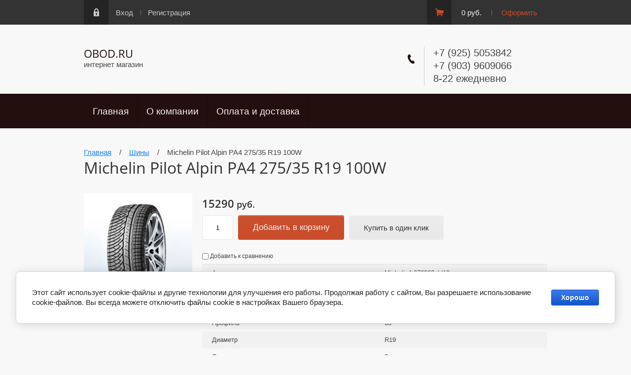

--- FILE ---
content_type: text/html; charset=utf-8
request_url: http://obod.ru/magazin/product/michelin-pilot-alpin-pa4-275-35-r19-100w
body_size: 8856
content:

	<!doctype html><html lang="ru"><head><meta charset="utf-8"><meta name="robots" content="all"/><title>Michelin Pilot Alpin PA4  275/35 R19 100W</title><meta name="description" content="Michelin Pilot Alpin PA4  275/35 R19 100W"><meta name="keywords" content="Michelin Pilot Alpin PA4  275/35 R19 100W"><meta name="SKYPE_TOOLBAR" content="SKYPE_TOOLBAR_PARSER_COMPATIBLE"><meta name="viewport" content="width=device-width, initial-scale=1.0, maximum-scale=1.0, user-scalable=no"><meta name="format-detection" content="telephone=no"><meta http-equiv="x-rim-auto-match" content="none"><script type="text/javascript">var folders_shared = {'_561577416' : {_left : 2,_right : 3,_level : 1,folder_id : 561577416,folder_name : 'Шины'}}</script><script src="/g/libs/jquery/1.10.2/jquery.min.js"></script>	<link rel="stylesheet" href="/g/css/styles_articles_tpl.css">

            <!-- 46b9544ffa2e5e73c3c971fe2ede35a5 -->
            <script src='/shared/s3/js/lang/ru.js'></script>
            <script src='/shared/s3/js/common.min.js'></script>
        <link rel='stylesheet' type='text/css' href='/shared/s3/css/calendar.css' /><link rel='stylesheet' type='text/css' href='/shared/highslide-4.1.13/highslide.min.css'/>
<script type='text/javascript' src='/shared/highslide-4.1.13/highslide-full.packed.js'></script>
<script type='text/javascript'>
hs.graphicsDir = '/shared/highslide-4.1.13/graphics/';
hs.outlineType = null;
hs.showCredits = false;
hs.lang={cssDirection:'ltr',loadingText:'Загрузка...',loadingTitle:'Кликните чтобы отменить',focusTitle:'Нажмите чтобы перенести вперёд',fullExpandTitle:'Увеличить',fullExpandText:'Полноэкранный',previousText:'Предыдущий',previousTitle:'Назад (стрелка влево)',nextText:'Далее',nextTitle:'Далее (стрелка вправо)',moveTitle:'Передвинуть',moveText:'Передвинуть',closeText:'Закрыть',closeTitle:'Закрыть (Esc)',resizeTitle:'Восстановить размер',playText:'Слайд-шоу',playTitle:'Слайд-шоу (пробел)',pauseText:'Пауза',pauseTitle:'Приостановить слайд-шоу (пробел)',number:'Изображение %1/%2',restoreTitle:'Нажмите чтобы посмотреть картинку, используйте мышь для перетаскивания. Используйте клавиши вперёд и назад'};</script>

<!--s3_require-->
<link rel="stylesheet" href="/g/basestyle/1.0.1/user/user.css" type="text/css"/>
<link rel="stylesheet" href="/g/basestyle/1.0.1/cookie.message/cookie.message.css" type="text/css"/>
<link rel="stylesheet" href="/g/basestyle/1.0.1/user/user.blue.css" type="text/css"/>
<script type="text/javascript" src="/g/basestyle/1.0.1/user/user.js" async></script>
<link rel="stylesheet" href="/g/basestyle/1.0.1/cookie.message/cookie.message.blue.css" type="text/css"/>
<script type="text/javascript" src="/g/basestyle/1.0.1/cookie.message/cookie.message.js" async></script>
<!--/s3_require-->
			
		
		
		
			<link rel="stylesheet" type="text/css" href="/g/shop2v2/default/css/theme.less.css">		
			<script type="text/javascript" src="/g/printme.js"></script>
		<script type="text/javascript" src="/g/shop2v2/default/js/tpl.js"></script>
		<script type="text/javascript" src="/g/shop2v2/default/js/baron.min.js"></script>
		
			<script type="text/javascript" src="/g/shop2v2/default/js/shop2.2.js"></script>
		
	<script type="text/javascript">shop2.init({"productRefs": {"44716116":{"cf_shirina":{"391992641":["55724516"]},"cf_profil":{"391993641":["55724516"]},"cf_diametr":{"391993441":["55724516"]},"cf_sezon":{"212261101":["55724516"]},"cf_sipy":{"12924616":["55724516"]},"vendor_170":{"392010641":["55724516"]}}},"apiHash": {"getPromoProducts":"8ce057e39fe0f46d6b9de889aa58eb99","getSearchMatches":"0806f96b8548465ef8487e5011531d59","getFolderCustomFields":"2f809aa1832d019899dae0bf315dca91","getProductListItem":"6811299c4e7864e42de1d1b0dca53d81","cartAddItem":"f6558e815e90fba4a84f48487b1cc00e","cartRemoveItem":"861cfb107925c814d3c5b8f62fb31870","cartUpdate":"b2b7364dbeb4f1b7b245ef2dc218a1cc","cartRemoveCoupon":"824e6887111ca25727ea92a013b986b6","cartAddCoupon":"8289c4fb29cb34a3039fd22a5052f048","deliveryCalc":"786ba09b0e37685360c6178ff8963347","printOrder":"5d3a82cf820026bd1e5b596337a4f4ba","cancelOrder":"2240ea2e1772a06ea3d7052f574066f3","cancelOrderNotify":"a4308d36ac2b7c99629f7dac5137d0ab","repeatOrder":"e506beb7e77abe8fab52e5695a49bb95","paymentMethods":"bae7189aaa76acb67ff72be5fb507178","compare":"3f3b729ca43d2f980f7e51c4badcfd33"},"hash": null,"verId": 1792884,"mode": "product","step": "","uri": "/magazin","IMAGES_DIR": "/d/","my": {"list_picture_enlarge":true,"accessory":"\u0410\u043a\u0441\u0441\u0435\u0441\u0441\u0443\u0430\u0440\u044b","kit":"\u041d\u0430\u0431\u043e\u0440","recommend":"\u0420\u0435\u043a\u043e\u043c\u0435\u043d\u0434\u0443\u0435\u043c\u044b\u0435","similar":"\u041f\u043e\u0445\u043e\u0436\u0438\u0435","modification":"\u041c\u043e\u0434\u0438\u0444\u0438\u043a\u0430\u0446\u0438\u0438"},"shop2_cart_order_payments": 3,"cf_margin_price_enabled": 0,"maps_yandex_key":"","maps_google_key":""});</script>
<style type="text/css">.product-item-thumb {width: 180px;}.product-item-thumb .product-image, .product-item-simple .product-image {height: 180px;width: 180px;}.product-item-thumb .product-amount .amount-title {width: 84px;}.product-item-thumb .product-price {width: 130px;}.shop2-product .product-side-l {width: 248px;}.shop2-product .product-image {height: 245px;width: 248px;}.shop2-product .product-thumbnails li {width: 72px;height: 72px;}</style>
 <link rel="stylesheet" href="/t/v4516/images/theme1/theme.scss.css"><link rel="stylesheet" href="/t/v4516/images/bdr_style.scss.css"><!--[if lt IE 10]><script src="/g/libs/ie9-svg-gradient/0.0.1/ie9-svg-gradient.min.js"></script><script src="/g/libs/jquery-placeholder/2.0.7/jquery.placeholder.min.js"></script><script src="/g/libs/jquery-textshadow/0.0.1/jquery.textshadow.min.js"></script><script src="/g/s3/misc/ie/0.0.1/ie.js"></script><![endif]--><!--[if lt IE 9]><script src="/g/libs/html5shiv/html5.js"></script><![endif]--></head><body><div class="site-wrapper"><div class="wrapper-in"><div class="shadow-menu"></div><div class="top-panel"><div class="menu-button"></div><div class="panel-inner"><ul class="registration-links"><li><a href="/user/login">Вход</a></li><li><a href="/user/register">Регистрация</a></li></ul><div id="shop2-cart-preview">
	<ul class="site-cart" onclick="location.href='/magazin/cart';">
		<li>0 руб.</li>
		<li><a href="/magazin/cart">Оформить</a></li>
	</ul>
</div><!-- Cart Preview --></div></div><header role="banner" class="site-header"><div class="empty-block"></div><div class="header-left"><div class="site-name"><a href="http://obod.ru">OBOD.RU</a></div><span class="desc">интернет магазин</span></div><div class="header-right"><div class="site-phones"><div class="phone-title"></div><div class="phone"><div><a href="tel:+7 (925) 5053842">+7 (925) 5053842</a></div><div><a href="tel:+7 (903) 9609066">+7 (903) 9609066</a></div><div><a href="tel:8-22 ежедневно">8-22 ежедневно</a></div></div></div></div></header> <!-- .site-header --><nav class="menu-wrapper"><div class="menu-button dub"></div><div class="menu-scroll"><div class="shop2-block-login-form">
	<div class="login-title">Личный кабинет</div>
	<div class="login-body">
		<div class="login-title">Назад</div>
				<form method="post" action="/user" class="site-login-form">
			<input type="hidden" name="mode" value="login" />
			<div class="row">
				<label for="login">Логин или e-mail:</label>
				<label class="field text"><input type="text" name="login" id="login" tabindex="1" value="" /></label>
			</div>
			<div class="row">
				<label for="password">Пароль:</label>
				<label class="field password"><input type="password" name="password" id="password" tabindex="2" value="" /></label>
			</div>
			<div class="row">
				<button type="submit" class="signin-btn" tabindex="3">Войти</button>
			</div>
			<div class="row">
				<a href="/user/register" class="register">Регистрация</a><br>
				<a href="/user/forgot_password">Забыли пароль?</a>
			</div>
		<re-captcha data-captcha="recaptcha"
     data-name="captcha"
     data-sitekey="6LcYvrMcAAAAAKyGWWuW4bP1De41Cn7t3mIjHyNN"
     data-lang="ru"
     data-rsize="invisible"
     data-type="image"
     data-theme="light"></re-captcha></form>
		
	</div>
</div><div class="shop-folders">Каталог товаров</div><div class="slide-folders"><div class="categories-wrap_mobile"><ul class="categories_mobile"><li class="shop-folders">Каталог товаров</li><li ><a href="/magazin/folder/561577416">Шины</a></li></ul></div></div><div class="folders-line-wr"><div class="folders-line-in clear-self"><div class="folders-block-wr displayNone"><nav class="folders-block-in">
	        
    
                
    <ul class="  menu-top">
        
    								
									
                            
		                        
                     	    		    		            
                            <li  class="li">
                    <a class="a" href="/" ><span>Главная</span></a>
                        
                
    								
									
                            
		                                                </li>
                                                            
                     	    		    		            
                            <li  class="li">
                    <a class="a" href="/o-kompanii" ><span>О компании</span></a>
                        
                
    								
									
                            
		                                                </li>
                                                            
                     	    		    		            
                            <li  class="li">
                    <a class="a" href="/oplata-i-dostavka" ><span>Оплата и доставка</span></a>
                        
                </li></ul>
    <div class="folders-block-additionally"><div class="folders-block-additionally-title">Еще</div><ul></ul></div></nav></div></div></div>
	        
    
                
    <ul class="  menu-top-mobile">
        
    								
									
                            
		                        
                     	    		    		            
                            <li  class="li">
                    <a class="a" href="/" ><span>Главная</span></a>
                        
                
    								
									
                            
		                                                </li>
                                                            
                     	    		    		            
                            <li  class="li">
                    <a class="a" href="/o-kompanii" ><span>О компании</span></a>
                        
                
    								
									
                            
		                                                </li>
                                                            
                     	    		    		            
                            <li  class="li">
                    <a class="a" href="/oplata-i-dostavka" ><span>Оплата и доставка</span></a>
                        
                </li></ul>
    </div></nav><div class="site-container clear-self"><div class="container-inner"><main role="main" class="site-main"><div class="site-main__inner"><div class="path">
<div class="page-path" data-url="/"><a href="/"><span>Главная</span></a> &nbsp;&nbsp;&nbsp;/&nbsp;&nbsp;&nbsp; <a href="/magazin/folder/561577416"><span>Шины</span></a> &nbsp;&nbsp;&nbsp;/&nbsp;&nbsp;&nbsp; <span>Michelin Pilot Alpin PA4  275/35 R19 100W</span></div></div><h1>Michelin Pilot Alpin PA4  275/35 R19 100W</h1>
	<div class="shop2-cookies-disabled shop2-warning hide"></div>
	
	
	
		
							
			
							
			
							
			
		
					
    
        <script type="text/javascript">
            hs.align = 'center';
            hs.transitions = ['expand', 'crossfade'];
            hs.outlineType = 'rounded-white';
            hs.fadeInOut = true;
            hs.dimmingOpacity = 0.75; 

            hs.addSlideshow({
                slideshowGroup: 'product',
                interval: 5000,
                repeat: false,
                useControls: true,
                fixedControls: 'fit',
                overlayOptions: {
                    opacity: .75,
                    position: 'bottom center',
                    hideOnMouseOut: true
                }
            });
        </script>
        <style>
        	.highslide img, .highslide:hover img {border:none;}
        </style>
    

<form 
	method="post" 
	action="/magazin?mode=cart&amp;action=add" 
	accept-charset="utf-8"
	class="shop2-product">

	<input type="hidden" name="kind_id" value="55724516"/>
	<input type="hidden" name="product_id" value="44716116"/>
	<input type="hidden" name="meta" value='{&quot;cf_shirina&quot;:391992641,&quot;cf_profil&quot;:391993641,&quot;cf_diametr&quot;:391993441,&quot;cf_sezon&quot;:212261101,&quot;cf_sipy&quot;:12924616,&quot;vendor_170&quot;:392010641}'/>
	<div class="product-inn">
	<div class="product-side-l">
		
		<div class="product-images product-image">
									<div class="my-gallery">
				<figure>
				<a href="/d/pilot_alpin_pa4.jpg" data-size="964x1024">
										<img src="/d/pilot_alpin_pa4.jpg" alt="Michelin Pilot Alpin PA4  275/35 R19 100W" title="Michelin Pilot Alpin PA4  275/35 R19 100W" />
				</a>
				<div class="verticalMiddle"></div>
				</figure>
			</div>
						
		</div>

		
			</div>
	<div class="product-side-r">
		
					<div class="form-add">
				<div class="product-price">
						
						<div class="price-current">
		<strong>15290</strong> руб.			</div>
				</div>
				
				
	<div class="product-amount">
		  						<div class="shop2-product-amount">
								<input type="text" name="amount" data-kind="55724516"  data-min="1" data-multiplicity="" maxlength="4" value="1" />
							</div>
						</div>
				
				
			<button class="shop2-product-btn type-3 buy" type="submit">
			<span>Добавить в корзину</span>
		</button>
	

<input type="hidden" value="Michelin Pilot Alpin PA4  275/35 R19 100W" name="product_name" />
<input type="hidden" value="http://obod.ru/magazin/product/michelin-pilot-alpin-pa4-275-35-r19-100w" name="product_link" />	<!--<div class="buy-one-click"><a class="buy-one-click"  href="/kupit-v-odin-klik">Купить в один клик</a></div>-->
				<div class="buy-one-click"><button class="buy-one-click shop2-btn">Купить в один клик</button></div>
			</div>
			
		

		<div class="product-details">
			

 
	
			<div class="product-compare">
			<label>
				<input type="checkbox" value="55724516"/>
				Добавить к сравнению
			</label>
		</div>
		
	
		
			<div class="shop2-product-options">
									<div class="odd">
					<div class="option-name">Артикул:</div>
					<div class="option-note">Michelin4r676262old19</div>
				</div>
							<div class="even"><div class="option-name">Производитель</div><div class="option-note"><a href="/magazin/vendor/michelin">Michelin</a></div></div><div class="odd type-select"><div class="option-name">Ширина</div><div class="option-note">275</div></div><div class="even type-select"><div class="option-name">Профиль</div><div class="option-note">35</div></div><div class="odd type-select"><div class="option-name">Диаметр</div><div class="option-note">R19</div></div><div class="even type-select"><div class="option-name">Сезон</div><div class="option-note">Зимняя</div></div><div class="odd type-select"><div class="option-name">Шипы</div><div class="option-note">Нет</div></div><div class="even type-select"><div class="option-name">Производитель</div><div class="option-note">Michelin</div></div></div>
	

							<div class="yashare">
					<script type="text/javascript" src="http://yandex.st/share/share.js" charset="utf-8"></script>
					
					<style type="text/css">
						div.yashare span.b-share a.b-share__handle img,
						div.yashare span.b-share a.b-share__handle span {
							background-image: url("http://yandex.st/share/static/b-share-icon.png");
						}
					</style>
					
					<span class="yashare-header">поделиться</span>
					<div class="yashare-auto-init" data-yashareL10n="ru" data-yashareType="none" data-yashareQuickServices="vkontakte,facebook,twitter,odnoklassniki,moimir,gplus" data-yashareImage="http://obod.ru/d/pilot_alpin_pa4.jpg"></div>
				</div>
						<div class="shop2-clear-container"></div>
		</div>

	</div>
	<div class="shop2-clear-container"></div>
	</div>
<re-captcha data-captcha="recaptcha"
     data-name="captcha"
     data-sitekey="6LcYvrMcAAAAAKyGWWuW4bP1De41Cn7t3mIjHyNN"
     data-lang="ru"
     data-rsize="invisible"
     data-type="image"
     data-theme="light"></re-captcha></form><!-- Product -->

<div class="right-side">
		



	<div class="tabs-shop">
					<ul class="shop-product-tabs">
				<li class="active-tab"><a href="#shop2-tabs-1">Параметры</a></li>
			</ul>

						<div class="shop-product-desc">

								
								<div class="desc-area active-area" id="shop2-tabs-1">
					<table class="shop2-product-params"><tr class="odd"><th>Ширина</th><td>275</td></tr><tr class="even"><th>Профиль</th><td>35</td></tr><tr class="odd"><th>Диаметр</th><td>R19</td></tr><tr class="even"><th>Сезон</th><td>Зимняя</td></tr><tr class="odd"><th>Шипы</th><td>Нет</td></tr><tr class="even"><th>Производитель</th><td>Michelin</td></tr></table>
					<div class="shop2-clear-container"></div>
				</div>
								
								
				
				
				
			</div><!-- Product Desc -->
		
				<div class="shop2-clear-container"></div>
	</div>

		

	<div class="product-form-com">	
	
	
			    
					<div class="wrap-form">
			<div class="tpl-info">
				Заполните обязательные поля <span class="tpl-required">*</span>.
			</div>

			<form action="" method="post" class="tpl-form">
															<input type="hidden" name="comment_id" value="" />
														 

						<div class="tpl-field">
							<label class="tpl-title" for="d[1]">
								Имя:
																	<span class="tpl-required">*</span>
																							</label>
							
							<div class="tpl-value">
																	<label class="name-form"><input type="text" size="40" name="author_name" maxlength="" value ="" /></label>
															</div>

							
						</div>
														 

						<div class="tpl-field">
							<label class="tpl-title" for="d[1]">
								E-mail:
																	<span class="tpl-required">*</span>
																							</label>
							
							<div class="tpl-value">
																	<label class="name-form"><input type="text" size="40" name="author" maxlength="" value ="" /></label>
															</div>

							
						</div>
														 

						<div class="tpl-field">
							<label class="tpl-title" for="d[1]">
								Комментарий:
																	<span class="tpl-required">*</span>
																							</label>
							
							<div class="tpl-value">
																	<label class="name-form"><textarea cols="55" rows="10" name="text"></textarea></label>
															</div>

							
						</div>
														 

						<div class="tpl-field">
							<label class="tpl-title" for="d[1]">
								Оценка:
																	<span class="tpl-required">*</span>
																							</label>
							
							<div class="tpl-value">
																	
																			<div class="tpl-stars">
											<span></span>
											<span></span>
											<span></span>
											<span></span>
											<span></span>
											<input name="rating" type="hidden" value="0" />
										</div>
									
															</div>

							
						</div>
									
				<div class="tpl-field">
					<input type="submit" class="tpl-button tpl-button-big" value="Отправить" />
				</div>

			<re-captcha data-captcha="recaptcha"
     data-name="captcha"
     data-sitekey="6LcYvrMcAAAAAKyGWWuW4bP1De41Cn7t3mIjHyNN"
     data-lang="ru"
     data-rsize="invisible"
     data-type="image"
     data-theme="light"></re-captcha></form>
			</div>
			</div>
					<div class="tpl-block-header">Авторизуйтесь, чтобы оставить комментарий</div>
			<form method="post" class="tpl-form tpl-auth" action="/user/login" method="post">
		
	<div class="tpl-left">
		<div class="tpl-field">
			<div class="tpl-title">Введите Ваш e-mail:</div>
			<div class="tpl-value">
				<label><input type="text" name="login" value="" /></label>
			</div>
		</div>

		<div class="tpl-field">
			<div class="tpl-title">Введите Ваш пароль:</div>
			<div class="tpl-value clearfix">
			<label><input class="pull-left" type="password" name="password" /></label>
			<button class="tpl-button pull-right" type="submit">Войти</button>
			</div>
		</div>

		<div class="tpl-field">
			<label class="tpl-title">
			<input type="checkbox" name="password" onclick="this.value=(this.value=='0'?'1':'0');" value="0" name="remember" />
				Запомнить меня
			</label>
		</div>
		
					<div class="tpl-field">
				<a href="/user/register">Регистрация</a>
			</div>
			</div>

	<div class="tpl-right">
		<div class="tpl-field">
			Если Вы уже зарегистрированы на нашем сайте, но забыли пароль или Вам не пришло письмо подтверждения, воспользуйтесь формой восстановления пароля.
		</div>
		
		<div class="tpl-field">
			<a class="tpl-button" href="/user/forgot_password">Восстановить пароль</a>
		</div>
	</div>
<re-captcha data-captcha="recaptcha"
     data-name="captcha"
     data-sitekey="6LcYvrMcAAAAAKyGWWuW4bP1De41Cn7t3mIjHyNN"
     data-lang="ru"
     data-rsize="invisible"
     data-type="image"
     data-theme="light"></re-captcha></form>			
	</div>
<div class="shop2-clear-container"></div>		<p><a href="javascript:shop2.back()" class="shop2-btn shop2-btn-back">Назад</a></p>

	


	
	</div></main> <!-- .site-main --></div></div><div class="bot-vendors"><div class="vendors-wrap"><div class="vendor-title">Подбор шин</div><div class="bot-folders">
			
	
				
	<ul class="  menu-vendors">
	
							
									
														
															
									
							
									
														
															
							<li  class="">
					<a  href="/magazin/folder/561577416">
												Шины
					</a>
										</li></ul>
	</div><a class="sample-expand" href="#">показать все</a></div></div><footer role="contentinfo" class="site-footer"><div class="footer-inner"><div class="site-name-bottom"></div><div class="site-counters"><script src="//code.jivosite.com/widget/OtXu5rLHfs" async></script></div><div class="site-copyright"><span style='font-size:14px;' class='copyright'><!--noindex--><span style="text-decoration:underline; cursor: pointer;" onclick="javascript:window.open('https://megagr'+'oup.ru/?utm_referrer='+location.hostname)" class="copyright">сделать  сайт</span> в megagroup.ru<!--/noindex-->

</span></div></div></footer> <!-- .site-footer --></div></div><div class="popup-wrapper-shop-search"><div class="popup-inner-s"><div class="popup-form-s"><div class="popup-close-s"></div><div class="popup-include-s"></div><div class="s-title">Шины</div></div></div></div><div class="popup-wrapper-site-search"><div class="popup-inner-site-s"><div class="popup-form-site-s"><div class="popup-close-site-s"></div><div class="popup-include-site-s"></div><form method="get" name="shop2_search" action="/magazin/search" class="search-shop"><div class="s-name"></div><label><input name="search_text" type="text" placeholder=""></label><input type="submit" class="site-btn" value="Найти"><re-captcha data-captcha="recaptcha"
     data-name="captcha"
     data-sitekey="6LcYvrMcAAAAAKyGWWuW4bP1De41Cn7t3mIjHyNN"
     data-lang="ru"
     data-rsize="invisible"
     data-type="image"
     data-theme="light"></re-captcha></form></div></div></div><div class="popup-wrapper-site-form"><div class="popup-inner-site-f"><div class="popup-form-site-f"><div class="popup-close-site-f"></div><div class="popup-include-site-f"></div><div class="title-form">Добавить отзыв</div>	
	
	
			    
					<div class="wrap-form">
			<div class="tpl-info">
				Заполните обязательные поля <span class="tpl-required">*</span>.
			</div>

			<form action="" method="post" class="tpl-form">
															<input type="hidden" name="comment_id" value="" />
														 

						<div class="tpl-field">
							<label class="tpl-title" for="d[1]">
								Имя:
																	<span class="tpl-required">*</span>
																							</label>
							
							<div class="tpl-value">
																	<label class="name-form"><input type="text" size="40" name="author_name" maxlength="" value ="" /></label>
															</div>

							
						</div>
														 

						<div class="tpl-field">
							<label class="tpl-title" for="d[1]">
								E-mail:
																	<span class="tpl-required">*</span>
																							</label>
							
							<div class="tpl-value">
																	<label class="name-form"><input type="text" size="40" name="author" maxlength="" value ="" /></label>
															</div>

							
						</div>
														 

						<div class="tpl-field">
							<label class="tpl-title" for="d[1]">
								Комментарий:
																	<span class="tpl-required">*</span>
																							</label>
							
							<div class="tpl-value">
																	<label class="name-form"><textarea cols="55" rows="10" name="text"></textarea></label>
															</div>

							
						</div>
														 

						<div class="tpl-field">
							<label class="tpl-title" for="d[1]">
								Оценка:
																	<span class="tpl-required">*</span>
																							</label>
							
							<div class="tpl-value">
																	
																			<div class="tpl-stars">
											<span></span>
											<span></span>
											<span></span>
											<span></span>
											<span></span>
											<input name="rating" type="hidden" value="0" />
										</div>
									
															</div>

							
						</div>
									
				<div class="tpl-field">
					<input type="submit" class="tpl-button tpl-button-big" value="Отправить" />
				</div>

			<re-captcha data-captcha="recaptcha"
     data-name="captcha"
     data-sitekey="6LcYvrMcAAAAAKyGWWuW4bP1De41Cn7t3mIjHyNN"
     data-lang="ru"
     data-rsize="invisible"
     data-type="image"
     data-theme="light"></re-captcha></form>
			</div>
			</div></div></div><script src="/g/templates/shop2/2.50.2/js/plugin.js" charset="utf-8"></script><script src="/g/s3/misc/includeform/0.0.3/s3.includeform.js"></script><script src="/g/s3/shop2/popup/0.0.1/s3.shop2.popup.js"></script><script type="text/javascript" src="/g/s3/misc/form/1.0.0/s3.form.js"></script><script type='text/javascript' src="/g/s3/misc/eventable/0.0.1/s3.eventable.js"></script><script type='text/javascript' src="/g/s3/misc/math/0.0.1/s3.math.js"></script><script type='text/javascript' src="/g/s3/menu/allin/0.0.2/s3.menu.allin.js"></script><script src="/t/v4516/images/js/main.2.50.2.js" charset="utf-8"></script><script src="/t/v4516/images/js/flexFix.js"></script><script>
	$('.search-forms-wrapper form').each(function() { this.reset(); })
</script>
<!-- assets.bottom -->
<!-- </noscript></script></style> -->
<script src="/my/s3/js/site.min.js?1769082895" ></script>
<script >/*<![CDATA[*/
var megacounter_key="6c7e3e75c58a122bdc00daf2902a8d85";
(function(d){
    var s = d.createElement("script");
    s.src = "//counter.megagroup.ru/loader.js?"+new Date().getTime();
    s.async = true;
    d.getElementsByTagName("head")[0].appendChild(s);
})(document);
/*]]>*/</script>


					<!--noindex-->
		<div id="s3-cookie-message" class="s3-cookie-message-wrap">
			<div class="s3-cookie-message">
				<div class="s3-cookie-message__text">
					Этот сайт использует cookie-файлы и другие технологии для улучшения его работы. Продолжая работу с сайтом, Вы разрешаете использование cookie-файлов. Вы всегда можете отключить файлы cookie в настройках Вашего браузера.
				</div>
				<div class="s3-cookie-message__btn">
					<div id="s3-cookie-message__btn" class="g-button">
						Хорошо
					</div>
				</div>
			</div>
		</div>
		<!--/noindex-->
	
<script >/*<![CDATA[*/
$ite.start({"sid":1782374,"vid":1792884,"aid":2110784,"stid":4,"cp":21,"active":true,"domain":"obod.ru","lang":"ru","trusted":false,"debug":false,"captcha":3});
/*]]>*/</script>
<!-- /assets.bottom -->
</body><!-- ID --></html>


--- FILE ---
content_type: text/css
request_url: http://obod.ru/t/v4516/images/theme1/theme.scss.css
body_size: 45546
content:
@charset "utf-8";
@font-face {
  font-family: 'open_sans';
  src: url("/g/fonts/open_sans//open_sans-r.eot");
  src: url("/g/fonts/open_sans//open_sans-r.eot?#iefix") format("embedded-opentype"), url("/g/fonts/open_sans//open_sans-r.woff2") format("woff2"), url("/g/fonts/open_sans//open_sans-r.woff") format("woff"), url("/g/fonts/open_sans//open_sans-r.ttf") format("truetype"), url("/g/fonts/open_sans//open_sans-r.svg#open_sans") format("svg");
  font-weight: 100;
  font-style: normal; }

@font-face {
  font-family: 'open_sans';
  src: url("/g/fonts/open_sans//open_sans-s-b.eot");
  src: url("/g/fonts/open_sans//open_sans-s-b.eot?#iefix") format("embedded-opentype"), url("/g/fonts/open_sans//open_sans-s-b.woff2") format("woff2"), url("/g/fonts/open_sans//open_sans-s-b.woff") format("woff"), url("/g/fonts/open_sans//open_sans-s-b.ttf") format("truetype"), url("/g/fonts/open_sans//open_sans-s-b.svg#open_sans") format("svg");
  font-weight: 200;
  font-style: normal; }

html {
  font-family: sans-serif;
  -ms-text-size-adjust: 100%;
  -webkit-text-size-adjust: 100%;
  overflow-y: scroll; }

body {
  margin: 0; }

article, aside, details, figcaption, figure, footer, header, hgroup, main, menu, nav, section, summary {
  display: block; }

audio, canvas, progress, video {
  display: inline-block;
  vertical-align: baseline; }

audio:not([controls]) {
  display: none;
  height: 0; }

[hidden], template {
  display: none; }

a {
  background-color: transparent; }

a:active, a:hover {
  outline: 0; }

abbr[title] {
  border-bottom: 1px dotted; }

b, strong {
  font-weight: 700; }

dfn {
  font-style: italic; }

h1 {
  font-size: 2em;
  margin: 0.67em 0; }

mark {
  background: #ff0;
  color: #000; }

small {
  font-size: 80%; }

sub, sup {
  font-size: 75%;
  line-height: 0;
  position: relative;
  vertical-align: baseline; }

sup {
  top: -0.5em; }

sub {
  bottom: -0.25em; }

img {
  border: 0; }

svg:not(:root) {
  overflow: hidden; }

figure {
  margin: 1em 40px; }

hr {
  box-sizing: content-box;
  height: 0; }

pre {
  overflow: auto; }

code, kbd, pre, samp {
  font-family: monospace, monospace;
  font-size: 1em; }

button, input, optgroup, select, textarea {
  font: inherit;
  margin: 0; }

button {
  overflow: visible; }

button, select {
  text-transform: none; }

button, html input[type="button"], input[type="reset"], input[type="submit"] {
  -webkit-appearance: button;
  cursor: pointer; }

button[disabled], html input[disabled] {
  cursor: default; }

button::-moz-focus-inner, input::-moz-focus-inner {
  border: 0;
  padding: 0; }

input {
  line-height: normal; }

input[type="checkbox"], input[type="radio"] {
  box-sizing: border-box;
  padding: 0; }

input[type="number"]::-webkit-inner-spin-button, input[type="number"]::-webkit-outer-spin-button {
  height: auto; }

input[type="search"] {
  -webkit-appearance: textfield;
  box-sizing: content-box; }

input[type="search"]::-webkit-search-cancel-button, input[type="search"]::-webkit-search-decoration {
  -webkit-appearance: none; }

fieldset {
  border: 1px solid silver;
  margin: 0 2px;
  padding: 0.35em 0.625em 0.75em; }

legend {
  border: 0;
  padding: 0; }

textarea {
  overflow: auto; }

optgroup {
  font-weight: 700; }

table {
  border-collapse: collapse; }
/*border-spacing:0*/
/*td,th{padding:0}*/
@media print {
  * {
    background: transparent !important;
    color: #000 !important;
    box-shadow: none !important;
    text-shadow: none !important; }

  a, a:visited {
    text-decoration: underline; }

  a[href]:after {
    content: " (" attr(href) ")"; }

  abbr[title]:after {
    content: " (" attr(title) ")"; }

  pre, blockquote {
    border: 1px solid #999;
    page-break-inside: avoid; }

  thead {
    display: table-header-group; }

  tr, img {
    page-break-inside: avoid; }

  img {
    max-width: 100% !important; }

  @page {
    margin: 0.5cm; }

  p, h2, h3 {
    orphans: 3;
    widows: 3; }

  h2, h3 {
    page-break-after: avoid; } }

.hide {
  display: none; }

.show {
  display: block; }

.invisible {
  visibility: hidden; }

.visible {
  visibility: visible; }

.reset-indents {
  padding: 0;
  margin: 0; }

.reset-font {
  line-height: 0;
  font-size: 0; }

.clear-list {
  list-style: none;
  padding: 0;
  margin: 0; }

.clearfix:before, .clearfix:after {
  display: table;
  content: "";
  line-height: 0;
  font-size: 0; }
  .clearfix:after {
    clear: both; }

.clear {
  visibility: hidden;
  clear: both;
  height: 0;
  font-size: 1px;
  line-height: 0; }

.clear-self::after {
  display: block;
  visibility: hidden;
  clear: both;
  height: 0;
  content: ''; }

.overflowHidden {
  overflow: hidden; }
  .overflowHidden body {
    overflow: hidden; }

.overflowHidden2 {
  overflow: hidden; }

.overflowHidden3 {
  overflow: hidden; }

.overflowHidden4 {
  overflow: hidden; }

.overflowHidden5 {
  overflow: hidden; }

.overflowHidden6 {
  overflow: hidden; }

.overflowHidden7 {
  overflow: hidden; }

.overflowHidden8 {
  overflow: hidden; }

.thumb, .YMaps, .ymaps-map {
  color: #000; }

.table {
  display: table; }
  .table .tr {
    display: table-row; }
    .table .tr .td {
      display: table-cell; }

.table0, .table1, .table2 {
  border-collapse: collapse; }
  .table0 td, .table1 td, .table2 td {
    padding: 0.5em; }

.table1, .table2 {
  border: 1px solid #afafaf; }
  .table1 td, .table2 td, .table1 th, .table2 th {
    border: 1px solid #afafaf; }

.table2 th {
  padding: 0.5em;
  color: #fff;
  background: #f00; }

html, body {
  height: 100%; }

html {
  font-size: 15px; }

body {
  position: relative;
  min-width: 320px;
  text-align: left;
  color: #444;
  background: #f8f8f8;
  font-family: Arial, Helvetica, sans-serif;
  line-height: 1.25; }

h1, h2, h3, h4, h5, h6 {
  color: #333;
  font-family: 'open_sans';
  font-weight: 100;
  font-style: normal;
  line-height: normal;
  margin: 0 0 10px; }

h1 {
  margin-top: 0;
  font-size: 32px; }

h2 {
  font-size: 30px; }

h3 {
  font-size: 28px; }

h4 {
  font-size: 26px; }

h5 {
  font-size: 24px; }

h6 {
  font-size: 22px; }

h5, h6 {
  font-weight: bold; }

a {
  text-decoration: underline;
  color: #1684eb; }

a:hover {
  text-decoration: none; }

a img {
  border-color: #444; }

a[href^="tel:"] {
  text-decoration: none;
  color: inherit;
  cursor: default; }

.shadow-menu {
  visibility: hidden;
  position: absolute;
  left: 0;
  top: 0;
  right: 0;
  bottom: 0;
  background: rgba(0, 0, 0, 0.8);
  opacity: 0;
  -webkit-transition: all 0.3s;
  -moz-transition: all 0.3s;
  -o-transition: all 0.3s;
  -ms-transition: all 0.3s;
  transition: all 0.3s;
  z-index: 102; }
  .shadow-menu.visible {
    visibility: visible;
    opacity: 1; }

.clear-self::after {
  display: block;
  visibility: hidden;
  clear: both;
  height: 0;
  content: ''; }

img, textarea, object, object embed, .table-wrapper {
  max-width: 100%; }

.table-wrapper {
  overflow: auto; }

img {
  height: auto; }

table img {
  max-width: none; }

* {
  -webkit-tap-highlight-color: rgba(0, 0, 0, 0); }

.site-path {
  margin-bottom: 10px;
  white-space: pre-wrap;
  line-height: 1; }

.site-header a img, .site-sidebar a img, .site-footer a img {
  border: none; }

.site-header p, .site-footer p {
  margin: 0; }

.site-sidebar p:first-child {
  margin-top: 0; }
  .site-sidebar p:last-child {
    border-bottom: 0; }

.logo-pic {
  padding: 32px 20px 0 0;
  float: left; }
  @media screen and (max-width: 1023px) {
  .logo-pic img {
    max-width: 300px; } }

.header-left {
  float: left;
  max-width: 275px;
  padding: 45px 0 0 0; }

.header-right {
  float: right;
  padding: 45px 0 10px 0; }

.site-name {
  font-family: 'open_sans';
  font-weight: 100;
  color: #230f0d;
  font-size: 22px;
  text-transform: uppercase; }
  .site-name a {
    color: #230f0d;
    text-decoration: none; }
  .site-name span {
    color: #333;
    font: normal 18px Arial, "Helvetica Neue", Helvetica, sans-serif;
    text-transform: none; }

.site-address {
  float: left;
  color: #888;
  font-size: 14px;
  line-height: 24px;
  border-left: 1px solid #ccc;
  padding: 0 0 0 18px;
  position: relative;
  max-width: 200px; }
  .site-address:after {
    background: url("data:image/svg+xml,%3Csvg%20version%3D%221.1%22%20baseProfile%3D%22full%22%20xmlns%3D%22http%3A%2F%2Fwww.w3.org%2F2000%2Fsvg%22%20xmlns%3Axlink%3D%22http%3A%2F%2Fwww.w3.org%2F1999%2Fxlink%22%20xmlns%3Aev%3D%22http%3A%2F%2Fwww.w3.org%2F2001%2Fxml-events%22%20xml%3Aspace%3D%22preserve%22%20x%3D%220px%22%20y%3D%220px%22%20width%3D%2212px%22%20height%3D%2219px%22%20%20viewBox%3D%220%200%2012%2019%22%20preserveAspectRatio%3D%22none%22%20shape-rendering%3D%22geometricPrecision%22%3E%22%3Cpath%20fill%3D%22%23230f0d%22%20d%3D%22M6.067%2C-0.015%20C2.712%2C-0.015%20-0.018%2C2.759%20-0.018%2C6.170%20C-0.018%2C7.544%200.845%2C9.784%202.620%2C13.018%20C3.875%2C15.305%205.110%2C17.212%205.162%2C17.292%20L6.067%2C18.686%20L6.972%2C17.292%20C7.023%2C17.212%208.258%2C15.305%209.514%2C13.018%20C11.289%2C9.784%2012.152%2C7.544%2012.152%2C6.170%20C12.152%2C2.759%209.422%2C-0.015%206.067%2C-0.015%20ZM6.067%2C9.335%20C4.325%2C9.335%202.913%2C7.900%202.913%2C6.129%20C2.913%2C4.358%204.325%2C2.922%206.067%2C2.922%20C7.809%2C2.922%209.221%2C4.358%209.221%2C6.129%20C9.221%2C7.900%207.809%2C9.335%206.067%2C9.335%20Z%22%20%3E%3C%2Fpath%3E%3C%2Fsvg%3E") left no-repeat;
    width: 12px;
    height: 19px;
    content: '';
    position: absolute;
    left: -34px;
    top: 15px; }

.site-phones {
  float: left;
  color: #888;
  font-size: 14px;
  line-height: 24px;
  border-left: 1px solid #ccc;
  padding: 0 72px 0 18px;
  position: relative; }
  .site-phones a {
    font-size: 20px;
    color: #444; }
  .site-phones:after {
    background: url("data:image/svg+xml,%3Csvg%20version%3D%221.1%22%20baseProfile%3D%22full%22%20xmlns%3D%22http%3A%2F%2Fwww.w3.org%2F2000%2Fsvg%22%20xmlns%3Axlink%3D%22http%3A%2F%2Fwww.w3.org%2F1999%2Fxlink%22%20xmlns%3Aev%3D%22http%3A%2F%2Fwww.w3.org%2F2001%2Fxml-events%22%20xml%3Aspace%3D%22preserve%22%20x%3D%220px%22%20y%3D%220px%22%20width%3D%2214px%22%20height%3D%2219px%22%20%20viewBox%3D%220%200%2014%2019%22%20preserveAspectRatio%3D%22none%22%20shape-rendering%3D%22geometricPrecision%22%3E%22%3Cpath%20fill%3D%22%23230f0d%22%20d%3D%22M13.857%2C16.334%20L12.010%2C13.171%20C11.641%2C12.544%2010.804%2C12.339%2010.143%2C12.716%20L8.528%2C13.638%20C8.459%2C13.572%208.389%2C13.505%208.314%2C13.433%20C7.630%2C12.781%206.694%2C11.888%205.848%2C10.438%20C4.999%2C8.985%204.684%2C7.735%204.453%2C6.823%20C4.429%2C6.726%204.406%2C6.633%204.382%2C6.544%20L5.466%2C5.927%20L5.999%2C5.622%20C6.661%2C5.245%206.899%2C4.426%206.532%2C3.797%20L4.685%2C0.634%20C4.318%2C0.005%203.480%2C-0.200%202.818%2C0.178%20L1.913%2C0.698%20L1.928%2C0.722%20C1.607%2C0.960%201.313%2C1.254%201.063%2C1.590%20C0.829%2C1.910%200.651%2C2.227%200.519%2C2.558%20C-0.558%2C5.202%200.026%2C8.032%202.534%2C12.325%20C6.001%2C18.259%209.919%2C18.913%2010.088%2C18.940%20C10.459%2C18.992%2010.826%2C18.998%2011.212%2C18.956%20C11.628%2C18.910%2012.032%2C18.806%2012.401%2C18.651%20L12.413%2C18.669%20L13.324%2C18.162%20C13.985%2C17.783%2014.224%2C16.964%2013.857%2C16.334%20Z%22%20%3E%3C%2Fpath%3E%3C%2Fsvg%3E") left no-repeat;
    width: 14px;
    height: 19px;
    content: '';
    position: absolute;
    left: -34px;
    top: 15px; }

.top-panel {
  background: #333;
  width: 100%;
  z-index: 101;
  -webkit-transition: all 0.2s;
  -moz-transition: all 0.2s;
  -o-transition: all 0.2s;
  -ms-transition: all 0.2s;
  transition: all 0.2s; }
  .top-panel .menu-button {
    left: 0; }
  .top-panel .panel-inner {
    width: 940px;
    margin: auto;
    min-height: 50px; }

.registration-links {
  padding: 0 0 0 50px;
  margin: 0;
  list-style: none;
  font-size: 15px;
  line-height: 15px;
  position: relative; }
  .registration-links:after {
    content: '';
    position: absolute;
    left: 0;
    top: 0;
    width: 50px;
    height: 50px;
    background: rgba(0, 0, 0, 0.3) url("data:image/svg+xml,%3Csvg%20version%3D%221.1%22%20baseProfile%3D%22full%22%20xmlns%3D%22http%3A%2F%2Fwww.w3.org%2F2000%2Fsvg%22%20xmlns%3Axlink%3D%22http%3A%2F%2Fwww.w3.org%2F1999%2Fxlink%22%20xmlns%3Aev%3D%22http%3A%2F%2Fwww.w3.org%2F2001%2Fxml-events%22%20xml%3Aspace%3D%22preserve%22%20x%3D%220px%22%20y%3D%220px%22%20width%3D%2211px%22%20height%3D%2216px%22%20%20viewBox%3D%220%200%2011%2016%22%20preserveAspectRatio%3D%22none%22%20shape-rendering%3D%22geometricPrecision%22%3E%3Cpath%20fill%3D%22%23cbcbcb%22%20d%3D%22M10.220%2C6.461%20L9.941%2C6.461%20L9.941%2C5.001%20C9.941%2C2.302%208.025%2C0.048%205.631%2C-0.000%20C5.565%2C-0.002%205.434%2C-0.002%205.369%2C-0.000%20C2.974%2C0.048%201.058%2C2.302%201.058%2C5.001%20L1.058%2C6.461%20L0.779%2C6.461%20C0.349%2C6.461%20-0.001%2C6.957%20-0.001%2C7.569%20L-0.001%2C14.888%20C-0.001%2C15.500%200.349%2C16.000%200.779%2C16.000%20L10.220%2C16.000%20C10.650%2C16.000%2011.001%2C15.500%2011.001%2C14.888%20L11.001%2C7.569%20C11.001%2C6.957%2010.650%2C6.461%2010.220%2C6.461%20ZM6.384%2C11.221%20L6.384%2C13.433%20C6.384%2C13.686%206.194%2C13.900%205.968%2C13.900%20L5.032%2C13.900%20C4.805%2C13.900%204.615%2C13.686%204.615%2C13.433%20L4.615%2C11.221%20C4.395%2C10.979%204.267%2C10.645%204.267%2C10.274%20C4.267%2C9.573%204.752%2C8.970%205.369%2C8.943%20C5.434%2C8.940%205.565%2C8.940%205.631%2C8.943%20C6.247%2C8.970%206.732%2C9.573%206.732%2C10.274%20C6.732%2C10.645%206.604%2C10.979%206.384%2C11.221%20ZM8.103%2C6.461%20L5.631%2C6.461%20L5.369%2C6.461%20L2.896%2C6.461%20L2.896%2C5.001%20C2.896%2C3.394%204.065%2C2.064%205.500%2C2.064%20C6.934%2C2.064%208.103%2C3.394%208.103%2C5.001%20L8.103%2C6.461%20Z%22%3E%3C%2Fpath%3E%3C%2Fsvg%3E") 50% 50% no-repeat; }
  .registration-links li {
    float: left;
    padding: 18px 15px 17px;
    position: relative; }
  .registration-links li:first-child:after {
    background: none; }
  .registration-links li:after {
    content: '';
    position: absolute;
    left: 0;
    top: 20px;
    width: 1px;
    height: 11px;
    background: rgba(255, 255, 255, 0.3); }
  .registration-links li a {
    color: #cbcbcb;
    text-decoration: none; }
    .registration-links li a:hover {
      text-decoration: underline; }

.menu-wrapper {
  background: #230f0d; }

.folders-block-in {
  position: relative; }

.folders-line-wr .folders-line-in {
  position: relative;
  max-width: 940px;
  margin: 0 auto;
  z-index: 5; }

.folders-block-in .folders-block-additionally {
  position: absolute;
  right: 0;
  top: 0;
  z-index: 2;
  opacity: 0;
  visibility: hidden; }
  .folders-block-in .folders-block-additionally.active {
    -webkit-transition: all 0.3s ease;
    -moz-transition: all 0.3s ease;
    -o-transition: all 0.3s ease;
    -ms-transition: all 0.3s ease;
    transition: all 0.3s ease;
    text-decoration: none;
    color: #f2f2f2;
    background-color: rgba(0, 0, 0, 0.3);
    box-shadow: inset 0 2px 2px rgba(0, 0, 0, 0.2); }

.folders-block-in .folders-block-additionally > ul {
  position: absolute;
  width: 220px;
  right: 0;
  top: 100%;
  display: none;
  background-color: #3a67b2;
  padding: 0;
  margin: 0;
  list-style: none; }
  .folders-block-in .folders-block-additionally > ul > li {
    box-shadow: 0px 1px 0px 0 rgba(0, 0, 0, 0.1); }
  .folders-block-in .folders-block-additionally > ul > li > a {
    color: #f2f2f2;
    text-decoration: none;
    padding: 10px;
    font-size: 16px;
    display: block; }
    .folders-block-in .folders-block-additionally > ul > li > a:hover {
      -webkit-transition: all 0.3s ease;
      -moz-transition: all 0.3s ease;
      -o-transition: all 0.3s ease;
      -ms-transition: all 0.3s ease;
      transition: all 0.3s ease;
      text-decoration: none;
      color: #f2f2f2;
      background-color: rgba(0, 0, 0, 0.3);
      box-shadow: inset 0 2px 2px rgba(0, 0, 0, 0.2); }

.folders-block-in .folders-block-additionally .folders-block-additionally-title {
  cursor: pointer;
  color: #f2f2f2;
  text-decoration: none;
  padding: 24px 23px 23px;
  font-size: 19px; }

.menu-top {
  padding: 0;
  margin: 0 auto;
  list-style: none;
  font-size: 19px;
  font-size: 0;
  white-space: nowrap; }
  .menu-top > li {
    display: inline-block;
    vertical-align: top;
    box-shadow: 1px 0 0 0 rgba(0, 0, 0, 0.1); }
  .menu-top > li.s3-menu-allin-active > a {
    -webkit-transition: all 0.3s ease;
    -moz-transition: all 0.3s ease;
    -o-transition: all 0.3s ease;
    -ms-transition: all 0.3s ease;
    transition: all 0.3s ease;
    text-decoration: none;
    color: #f2f2f2;
    background-color: rgba(0, 0, 0, 0.3);
    box-shadow: inset 0 2px 2px rgba(0, 0, 0, 0.2); }
  .menu-top > li > a {
    display: block;
    -webkit-transition: all 0.3s ease;
    -moz-transition: all 0.3s ease;
    -o-transition: all 0.3s ease;
    -ms-transition: all 0.3s ease;
    transition: all 0.3s ease;
    color: #f2f2f2;
    text-decoration: none;
    padding: 24px 18px 23px;
    font-size: 19px; }
    .menu-top > li > a:hover {
      -webkit-transition: all 0.3s ease;
      -moz-transition: all 0.3s ease;
      -o-transition: all 0.3s ease;
      -ms-transition: all 0.3s ease;
      transition: all 0.3s ease;
      text-decoration: none;
      color: #f2f2f2;
      background-color: rgba(0, 0, 0, 0.3);
      box-shadow: inset 0 2px 2px rgba(0, 0, 0, 0.2); }
  .menu-top ul {
    position: absolute;
    display: none;
    padding: 0;
    margin: 0;
    list-style: none;
    width: 220px;
    background: #3a67b2; }
  .menu-top ul li {
    box-shadow: 0px 1px 0px 0 rgba(0, 0, 0, 0.1); }
    .menu-top ul li.s3-menu-allin-active > a {
      -webkit-transition: all 0.3s ease;
      -moz-transition: all 0.3s ease;
      -o-transition: all 0.3s ease;
      -ms-transition: all 0.3s ease;
      transition: all 0.3s ease;
      text-decoration: none;
      color: #f2f2f2;
      background-color: rgba(0, 0, 0, 0.3);
      box-shadow: inset 0 2px 2px rgba(0, 0, 0, 0.2); }
    .menu-top ul li a {
      padding: 5px 10px;
      display: block;
      text-decoration: none;
      font-size: 16px;
      color: #fff; }
      .menu-top ul li a:hover {
        -webkit-transition: all 0.3s ease;
        -moz-transition: all 0.3s ease;
        -o-transition: all 0.3s ease;
        -ms-transition: all 0.3s ease;
        transition: all 0.3s ease;
        text-decoration: none;
        color: #f2f2f2;
        background-color: rgba(0, 0, 0, 0.3);
        box-shadow: inset 0 2px 2px rgba(0, 0, 0, 0.2); }

.menu-button {
  display: none; }

.site-bg {
  background: url(../pic1.jpg) center top no-repeat;
  background-size: cover !important;
  padding: 50px 0;
  position: relative; }
  .site-bg:before {
    opacity: 0.6;
    content: '';
    position: absolute;
    left: 0;
    top: 0;
    right: 0;
    bottom: 0;
    background-color: #161d2a; }
  .site-bg:after {
    content: '';
    position: absolute;
    left: 0;
    top: 0;
    right: 0;
    bottom: 0;
    opacity: 0.4;
    background: url("data:image/svg+xml,%3Csvg%20version%3D%221.1%22%20baseProfile%3D%22full%22%20xmlns%3D%22http%3A%2F%2Fwww.w3.org%2F2000%2Fsvg%22%20xmlns%3Axlink%3D%22http%3A%2F%2Fwww.w3.org%2F1999%2Fxlink%22%20xmlns%3Aev%3D%22http%3A%2F%2Fwww.w3.org%2F2001%2Fxml-events%22%20xml%3Aspace%3D%22preserve%22%20x%3D%220px%22%20y%3D%220px%22%20width%3D%223px%22%20height%3D%223px%22%20%20viewBox%3D%220%200%203%203%22%20preserveAspectRatio%3D%22none%22%20shape-rendering%3D%22geometricPrecision%22%3E%3Crect%20fill%3D%22%23111%22%20width%3D%221%22%20height%3D%221%22%3E%3C%2Frect%3E%3C%2Fsvg%3E") 50% 50% repeat; }
  .site-bg .bg-inner {
    max-width: 940px;
    margin: auto;
    position: relative;
    z-index: 2; }

.search-button {
  outline: none;
  display: none;
  border: none;
  color: #f2f2f2;
  font-size: 17px;
  text-align: center;
  padding: 15px 0;
  width: 100%;
  margin: 10px 0 0 0;
  background-color: #230f0d;
  background-image: -webkit-linear-gradient(bottom, rgba(0, 0, 0, 0.01) 0%, rgba(255, 255, 255, 0.01) 100%);
  background-image: -o-linear-gradient(bottom, rgba(0, 0, 0, 0.01) 0%, rgba(255, 255, 255, 0.01) 100%);
  background-image: linear-gradient(to top, rgba(0, 0, 0, 0.01) 0%, rgba(255, 255, 255, 0.01) 100%);
  border-radius: 4px;
  box-shadow: inset 0 2px 0 rgba(255, 255, 255, 0.2); }
  .search-button:hover {
    background-image: -webkit-linear-gradient(bottom, rgba(0, 0, 0, 0.09) 0%, rgba(255, 255, 255, 0.09) 100%);
    background-image: -o-linear-gradient(bottom, rgba(0, 0, 0, 0.09) 0%, rgba(255, 255, 255, 0.09) 100%);
    background-image: linear-gradient(to top, rgba(0, 0, 0, 0.09) 0%, rgba(255, 255, 255, 0.09) 100%); }
  .search-button:active {
    background-image: -webkit-linear-gradient(bottom, rgba(255, 255, 255, 0.01) 0%, rgba(0, 0, 0, 0.01) 100%);
    background-image: -o-linear-gradient(bottom, rgba(255, 255, 255, 0.01) 0%, rgba(0, 0, 0, 0.01) 100%);
    background-image: linear-gradient(to top, rgba(255, 255, 255, 0.01) 0%, rgba(0, 0, 0, 0.01) 100%);
    box-shadow: inset 0 2px 0 rgba(0, 0, 0, 0.2); }

.r-tabs .r-tabs-nav {
  margin: 0;
  padding: 0; }

.r-tabs .r-tabs-tab {
  display: inline-block;
  margin: 0;
  list-style: none; }

.r-tabs .r-tabs-panel {
  padding: 28px 20px 34px;
  display: none; }

.r-tabs .r-tabs-accordion-title {
  display: none; }

.r-tabs .r-tabs-panel.r-tabs-state-active {
  display: block; }

.tabs-title {
  padding: 0;
  margin: 0;
  list-style: none;
  font-size: 17px;
  font-size: 0; }
  .tabs-title li {
    display: inline-block;
    vertical-align: top;
    padding: 0 3px 3px 0;
    position: relative; }
  .tabs-title li.r-tabs-state-active:first-child:after {
    background: none; }
    .tabs-title li.r-tabs-state-active a {
      background: #fafafa;
      color: #333;
      border-radius: 6px 6px 0 0;
      position: relative; }
      .tabs-title li.r-tabs-state-active a:after {
        background: #fafafa;
        content: '';
        position: absolute;
        left: 0;
        right: 0;
        bottom: -3px;
        height: 3px; }
    .tabs-title li.r-tabs-state-active:after {
      content: '';
      background: url("data:image/svg+xml,%3Csvg%20version%3D%221.1%22%20baseProfile%3D%22full%22%20xmlns%3D%22http%3A%2F%2Fwww.w3.org%2F2000%2Fsvg%22%20xmlns%3Axlink%3D%22http%3A%2F%2Fwww.w3.org%2F1999%2Fxlink%22%20xmlns%3Aev%3D%22http%3A%2F%2Fwww.w3.org%2F2001%2Fxml-events%22%20xml%3Aspace%3D%22preserve%22%20x%3D%220px%22%20y%3D%220px%22%20width%3D%225px%22%20height%3D%225px%22%20%20viewBox%3D%220%200%205%205%22%20preserveAspectRatio%3D%22none%22%20shape-rendering%3D%22geometricPrecision%22%3E%3Cpath%20fill%3D%22%23fafafa%22%20d%3D%22M5.000%2C-0.000%20C5.000%2C-0.000%204.469%2C5.000%20-0.000%2C5.000%20L5.000%2C5.000%20L5.000%2C-0.000%20Z%22%3E%3C%2Fpath%3E%3C%2Fsvg%3E") 50% 50% repeat;
      position: absolute;
      left: -5px;
      bottom: 0;
      height: 5px;
      width: 5px; }
    .tabs-title li.r-tabs-state-active:before {
      content: '';
      background: url("data:image/svg+xml,%3Csvg%20version%3D%221.1%22%20baseProfile%3D%22full%22%20xmlns%3D%22http%3A%2F%2Fwww.w3.org%2F2000%2Fsvg%22%20xmlns%3Axlink%3D%22http%3A%2F%2Fwww.w3.org%2F1999%2Fxlink%22%20xmlns%3Aev%3D%22http%3A%2F%2Fwww.w3.org%2F2001%2Fxml-events%22%20xml%3Aspace%3D%22preserve%22%20x%3D%220px%22%20y%3D%220px%22%20width%3D%225px%22%20height%3D%225px%22%20%20viewBox%3D%220%200%205%205%22%20preserveAspectRatio%3D%22none%22%20shape-rendering%3D%22geometricPrecision%22%3E%3Cpath%20fill%3D%22%23fafafa%22%20d%3D%22M-0.000%2C-0.000%20C-0.000%2C-0.000%200.531%2C5.000%205.000%2C5.000%20L-0.000%2C5.000%20L-0.000%2C-0.000%20Z%22%3E%3C%2Fpath%3E%3C%2Fsvg%3E") 50% 50% repeat;
      position: absolute;
      right: -2px;
      bottom: 0;
      height: 5px;
      width: 5px; }
  .tabs-title li a {
    text-decoration: none;
    color: #fff;
    display: block;
    font-size: 17px;
    padding: 13px 20px;
    background: rgba(9, 9, 9, 0.6);
    border-radius: 6px;
    -webkit-transition: all 0.2s ease;
    -moz-transition: all 0.2s ease;
    -o-transition: all 0.2s ease;
    -ms-transition: all 0.2s ease;
    transition: all 0.2s ease; }

.tabs-wrap {
  background: #fafafa;
  border-radius: 0 6px 6px 6px;
  height: 204px; }
  .tabs-wrap .jq-selectbox__select {
    background: none; }

.site-wrapper {
  width: 100%;
  margin: auto; }
  .site-wrapper .wrapper-in {
    display: -moz-box;
    display: -webkit-box;
    display: -webkit-flex;
    display: -moz-flex;
    display: -ms-flexbox;
    display: flex;
    -webkit-box-direction: normal;
    -webkit-box-orient: vertical;
    -moz-box-direction: normal;
    -moz-box-orient: vertical;
    -webkit-flex-direction: column;
    -moz-flex-direction: column;
    -ms-flex-direction: column;
    flex-direction: column;
    min-height: 100%;
    height: 100%; }
  @media all and (min-width: 990px) {
    .site-wrapper .wrapper-in {
      overflow: hidden; } }

.site-header {
  min-height: 140px;
  width: 940px;
  -webkit-box-flex: none;
  -webkit-flex: none;
  -moz-box-flex: none;
  -moz-flex: none;
  -ms-flex: none;
  flex: none;
  margin: auto; }

.site-container {
  width: 940px;
  margin: auto; }
  .site-container .container-inner {
    -webkit-box-flex: 1;
    -webkit-flex: 1 0 auto;
    -moz-box-flex: 1;
    -moz-flex: 1 0 auto;
    -ms-flex: 1 0 auto;
    flex: 1 0 auto; }

@media screen and (min-width: 940px) {
    .site-main {
      float: left;
      width: 100%; } }
  .site-main__inner {
    position: relative;
    padding: 40px 0; }

.site-sidebar {
  position: relative; }

.site-sidebar.left {
  padding-top: 50px;
  padding-bottom: 30px; }
  .site-sidebar.left .shop2-warning {
    display: none; }
  @media screen and (min-width: 989px) {
  .site-sidebar.left {
    width: 220px;
    float: left;
    margin-right: -100%; }
    .site-sidebar.left ~ .site-main > .site-main__inner {
      margin-left: 220px;
      line-height: 22px;
      padding: 50px 0 30px 20px; } }
  .site-sidebar.left .shop2-sorting-panel {
    display: none; }

.site-folders {
  margin-bottom: 20px; }
  .site-folders .folder-title {
    border-radius: 6px;
    color: #f2f2f2;
    font-size: 15px;
    padding: 16px 30px 16px 20px;
    background: #333 url("data:image/svg+xml,%3Csvg%20version%3D%221.1%22%20baseProfile%3D%22full%22%20xmlns%3D%22http%3A%2F%2Fwww.w3.org%2F2000%2Fsvg%22%20xmlns%3Axlink%3D%22http%3A%2F%2Fwww.w3.org%2F1999%2Fxlink%22%20xmlns%3Aev%3D%22http%3A%2F%2Fwww.w3.org%2F2001%2Fxml-events%22%20xml%3Aspace%3D%22preserve%22%20x%3D%220px%22%20y%3D%220px%22%20width%3D%2214px%22%20height%3D%2214px%22%20%20viewBox%3D%220%200%2014%2014%22%20preserveAspectRatio%3D%22none%22%20shape-rendering%3D%22geometricPrecision%22%3E%3Cpath%20fill%3D%22%23f2f2f2%22%20d%3D%22M13.000%2C8.000%20L1.000%2C8.000%20C0.448%2C8.000%20-0.000%2C7.552%20-0.000%2C7.000%20C-0.000%2C6.448%200.448%2C6.000%201.000%2C6.000%20L13.000%2C6.000%20C13.552%2C6.000%2014.000%2C6.448%2014.000%2C7.000%20C14.000%2C7.552%2013.552%2C8.000%2013.000%2C8.000%20ZM13.000%2C2.000%20L1.000%2C2.000%20C0.448%2C2.000%20-0.000%2C1.552%20-0.000%2C1.000%20C-0.000%2C0.448%200.448%2C-0.000%201.000%2C-0.000%20L13.000%2C-0.000%20C13.552%2C-0.000%2014.000%2C0.448%2014.000%2C1.000%20C14.000%2C1.552%2013.552%2C2.000%2013.000%2C2.000%20ZM1.000%2C12.000%20L13.000%2C12.000%20C13.552%2C12.000%2014.000%2C12.447%2014.000%2C13.000%20C14.000%2C13.552%2013.552%2C14.000%2013.000%2C14.000%20L1.000%2C14.000%20C0.448%2C14.000%20-0.000%2C13.552%20-0.000%2C13.000%20C-0.000%2C12.447%200.448%2C12.000%201.000%2C12.000%20Z%22%3E%3C%2Fpath%3E%3C%2Fsvg%3E") 188px 50% no-repeat;
    cursor: pointer;
    -webkit-transition: all ease 0.5s;
    -moz-transition: all ease 0.5s;
    -o-transition: all ease 0.5s;
    -ms-transition: all ease 0.5s;
    transition: all ease 0.5s;
    position: relative; }
  .site-folders.opened {
    /*.folder-title {
     background:$mainColor3 url(data-image-svg(14px, 14px, '<path fill="#f2f2f2" d="M9.184,7.000 L13.554,11.369 C14.157,11.972 14.157,12.951 13.554,13.554 C12.951,14.157 11.972,14.157 11.369,13.554 L7.000,9.184 L2.630,13.554 C2.027,14.157 1.049,14.157 0.446,13.554 C-0.158,12.951 -0.158,11.972 0.446,11.369 L4.815,7.000 L0.446,2.630 C-0.158,2.027 -0.158,1.049 0.446,0.446 C1.049,-0.158 2.027,-0.158 2.630,0.446 L7.000,4.815 L11.369,0.446 C11.972,-0.158 12.951,-0.158 13.554,0.446 C14.157,1.049 14.157,2.027 13.554,2.630 L9.184,7.000 Z"></path>')) 188px 50% no-repeat;
     background-size: 14px 14px;
     }*/ }

.slide-folders {
  -webkit-transform: translate3d(-100%, 0, 0);
  -moz-transform: translate3d(-100%, 0, 0);
  -ms-transform: translate3d(-100%, 0, 0);
  -o-transform: translate3d(-100%, 0, 0);
  transform: translate3d(-100%, 0, 0);
  transition: all 0.3s ease-in-out;
  position: fixed;
  background: #333;
  bottom: 0;
  top: 0;
  left: 0;
  right: 0;
  z-index: 3;
  overflow: auto;
  width: 280px; }
  .slide-folders.opened {
    transform: none; }
  .slide-folders.opened .shop-folders:after {
    background: rgba(0, 0, 0, 0.3) url("data:image/svg+xml,%3Csvg%20version%3D%221.1%22%20baseProfile%3D%22full%22%20xmlns%3D%22http%3A%2F%2Fwww.w3.org%2F2000%2Fsvg%22%20xmlns%3Axlink%3D%22http%3A%2F%2Fwww.w3.org%2F1999%2Fxlink%22%20xmlns%3Aev%3D%22http%3A%2F%2Fwww.w3.org%2F2001%2Fxml-events%22%20xml%3Aspace%3D%22preserve%22%20x%3D%220px%22%20y%3D%220px%22%20width%3D%2214px%22%20height%3D%228px%22%20%20viewBox%3D%220%200%2014%208%22%20preserveAspectRatio%3D%22none%22%20shape-rendering%3D%22geometricPrecision%22%3E%3Cpath%20fill%3D%22%23e3e3e3%22%20d%3D%22M14.133%2C1.406%20L8.476%2C7.063%20L8.476%2C7.063%20L7.062%2C8.477%20L-0.009%2C1.406%20L1.405%2C-0.008%20L7.062%2C5.649%20L12.719%2C-0.008%20L14.133%2C1.406%20Z%22%20%3E%3C%2Fpath%3E%3C%2Fsvg%3E") 50% 50% no-repeat;
    transform: rotate(90deg); }

.waSlideMenu-wrapper {
  position: relative;
  opacity: 1 !important; }

.categories-wrap_mobile {
  background: #333;
  position: relative;
  font-size: 0; }
  .categories-wrap_mobile .categories_mobile {
    list-style: none;
    padding: 0 0 0 0;
    margin: 0;
    position: relative; }
  .categories-wrap_mobile .categories_mobile li {
    padding: 0;
    border-bottom: 1px solid rgba(0, 0, 0, 0.3); }
    .categories-wrap_mobile .categories_mobile li.shop-folders {
      font-size: 17px;
      color: #f8f8f8;
      padding: 19px 0 20px 79px;
      cursor: pointer;
      position: relative;
      border-bottom: 1px solid rgba(0, 0, 0, 0.3); }
    .categories-wrap_mobile .categories_mobile li.categories_title, .categories-wrap_mobile .categories_mobile li.parrent_name {
      padding: 19px 10px;
      width: 170px;
      text-align: left;
      font-size: 17px;
      color: #a3a3a3;
      margin-left: 0; }
      .categories-wrap_mobile .categories_mobile li.categories_title a, .categories-wrap_mobile .categories_mobile li.parrent_name a {
        padding: 0;
        color: #a3a3a3; }
        .categories-wrap_mobile .categories_mobile li.categories_title a:hover, .categories-wrap_mobile .categories_mobile li.parrent_name a:hover {
          color: #a3a3a3; }
    .categories-wrap_mobile .categories_mobile li.parrent_name {
      position: relative;
      display: inline-block;
      vertical-align: top; }
      .categories-wrap_mobile .categories_mobile li.parrent_name:after {
        content: "";
        position: absolute;
        right: 24px;
        top: 50%;
        width: 7px;
        height: 12px;
        margin-top: -6px; }
    .categories-wrap_mobile .categories_mobile li.waSlideMenu-back {
      padding: 0 0;
      margin-left: 0;
      position: relative;
      display: inline-block;
      width: 60px;
      height: 60px;
      vertical-align: top;
      background: rgba(0, 0, 0, 0.3) url("data:image/svg+xml,%3Csvg%20version%3D%221.1%22%20baseProfile%3D%22full%22%20xmlns%3D%22http%3A%2F%2Fwww.w3.org%2F2000%2Fsvg%22%20xmlns%3Axlink%3D%22http%3A%2F%2Fwww.w3.org%2F1999%2Fxlink%22%20xmlns%3Aev%3D%22http%3A%2F%2Fwww.w3.org%2F2001%2Fxml-events%22%20xml%3Aspace%3D%22preserve%22%20x%3D%220px%22%20y%3D%220px%22%20width%3D%2214px%22%20height%3D%228px%22%20%20viewBox%3D%220%200%2014%208%22%20preserveAspectRatio%3D%22none%22%20shape-rendering%3D%22geometricPrecision%22%3E%3Cpath%20fill%3D%22%23e3e3e3%22%20d%3D%22M14.133%2C1.406%20L8.476%2C7.063%20L8.476%2C7.063%20L7.062%2C8.477%20L-0.009%2C1.406%20L1.405%2C-0.008%20L7.062%2C5.649%20L12.719%2C-0.008%20L14.133%2C1.406%20Z%22%20%3E%3C%2Fpath%3E%3C%2Fsvg%3E") 50% 50% no-repeat;
      border-bottom: none;
      -webkit-transform: rotate(90deg);
      -moz-transform: rotate(90deg);
      -ms-transform: rotate(90deg);
      -o-transform: rotate(90deg);
      transform: rotate(90deg); }
      .categories-wrap_mobile .categories_mobile li.waSlideMenu-back a {
        width: 60px;
        height: 60px; }
      .categories-wrap_mobile .categories_mobile li.waSlideMenu-back:after {
        content: "";
        width: 16px;
        height: 9px;
        background-size: 16px 9px;
        position: absolute;
        left: 22px;
        top: 31px;
        z-index: 1;
        -webkit-transform: rotate(-90deg);
        -moz-transform: rotate(-90deg);
        -ms-transform: rotate(-90deg);
        -o-transform: rotate(-90deg);
        transform: rotate(-90deg); }
      .categories-wrap_mobile .categories_mobile li.waSlideMenu-back a {
        padding: 0;
        color: #a3a3a3;
        font-size: 0;
        text-transform: uppercase;
        position: relative;
        z-index: 2; }
        .categories-wrap_mobile .categories_mobile li.waSlideMenu-back a:hover, .categories-wrap_mobile .categories_mobile li.waSlideMenu-back a:active {
          color: #fff; }
    .categories-wrap_mobile .categories_mobile li a.openned_level {
      color: #fff; }
      .categories-wrap_mobile .categories_mobile li a.openned_level:hover {
        color: #fff; }
    .categories-wrap_mobile .categories_mobile li a {
      display: block;
      text-decoration: none;
      font-size: 17px;
      color: #a3a3a3;
      padding: 19px 20px 18px 20px;
      position: relative;
      transition: all 0.5s;
      font-weight: normal; }
  .categories-wrap_mobile .categories_mobile ul {
    margin: 0 0 0 0;
    padding: 0 0 0 0;
    list-style: none;
    position: absolute;
    visibility: hidden;
    right: 100%;
    top: 0;
    width: 100%;
    z-index: 5;
    left: auto; }
    .categories-wrap_mobile .categories_mobile ul ul {
      top: 0; }
      .categories-wrap_mobile .categories_mobile ul ul ul {
        top: 0; }

.folder-shared {
  padding: 8px 0 20px;
  margin: -8px 0 0 0;
  list-style: none;
  background-color: #f2f2f2;
  border-radius: 6px; }
  .folder-shared.wr {
    display: none; }
  .folder-shared > li {
    border-bottom: 1px solid #d8d8d8; }
  .folder-shared > li.s3-menu-allin-has > a:after {
    content: '';
    /*background: url(data-image-svg(14px, 9px, '<path d="M14.133,1.406 L7.062,8.477 L-0.009,1.406 L1.405,-0.008 L7.062,5.648 L12.719,-0.008 L14.133,1.406 Z" ></path>')) left top no-repeat;*/
    width: 14px;
    height: 9px;
    position: absolute;
    right: 17px;
    top: 50%;
    margin-top: -4px; }
    .folder-shared > li.s3-menu-allin-has > a:hover:after {
      background: url("data:image/svg+xml,%3Csvg%20version%3D%221.1%22%20baseProfile%3D%22full%22%20xmlns%3D%22http%3A%2F%2Fwww.w3.org%2F2000%2Fsvg%22%20xmlns%3Axlink%3D%22http%3A%2F%2Fwww.w3.org%2F1999%2Fxlink%22%20xmlns%3Aev%3D%22http%3A%2F%2Fwww.w3.org%2F2001%2Fxml-events%22%20xml%3Aspace%3D%22preserve%22%20x%3D%220px%22%20y%3D%220px%22%20width%3D%2214px%22%20height%3D%229px%22%20%20viewBox%3D%220%200%2014%209%22%20preserveAspectRatio%3D%22none%22%20shape-rendering%3D%22geometricPrecision%22%3E%3Cpath%20fill%3D%22%23fff%22%20d%3D%22M14.133%2C1.406%20L7.062%2C8.477%20L-0.009%2C1.406%20L1.405%2C-0.008%20L7.062%2C5.648%20L12.719%2C-0.008%20L14.133%2C1.406%20Z%22%20%3E%3C%2Fpath%3E%3C%2Fsvg%3E") left top no-repeat; }
  .folder-shared > li#act > a {
    /*color: #fff;
     background:$mainColor1;*/ }
    .folder-shared > li#act > a .s1 {
      background: url("data:image/svg+xml,%3Csvg%20version%3D%221.1%22%20baseProfile%3D%22full%22%20xmlns%3D%22http%3A%2F%2Fwww.w3.org%2F2000%2Fsvg%22%20xmlns%3Axlink%3D%22http%3A%2F%2Fwww.w3.org%2F1999%2Fxlink%22%20xmlns%3Aev%3D%22http%3A%2F%2Fwww.w3.org%2F2001%2Fxml-events%22%20xml%3Aspace%3D%22preserve%22%20x%3D%220px%22%20y%3D%220px%22%20width%3D%2214px%22%20height%3D%229px%22%20%20viewBox%3D%220%200%2014%209%22%20preserveAspectRatio%3D%22none%22%20shape-rendering%3D%22geometricPrecision%22%3E%3Cpath%20fill%3D%22%23383838%22%20d%3D%22M14.133%2C1.406%20L7.062%2C8.477%20L-0.009%2C1.406%20L1.405%2C-0.008%20L7.062%2C5.648%20L12.719%2C-0.008%20L14.133%2C1.406%20Z%22%20%3E%3C%2Fpath%3E%3C%2Fsvg%3E") 50% 50% no-repeat;
      -webkit-transform: rotate(0);
      -moz-transform: rotate(0);
      -ms-transform: rotate(0);
      -o-transform: rotate(0);
      transform: rotate(0); }
  .folder-shared > li.has.act .s1 {
    background: url("data:image/svg+xml,%3Csvg%20version%3D%221.1%22%20baseProfile%3D%22full%22%20xmlns%3D%22http%3A%2F%2Fwww.w3.org%2F2000%2Fsvg%22%20xmlns%3Axlink%3D%22http%3A%2F%2Fwww.w3.org%2F1999%2Fxlink%22%20xmlns%3Aev%3D%22http%3A%2F%2Fwww.w3.org%2F2001%2Fxml-events%22%20xml%3Aspace%3D%22preserve%22%20x%3D%220px%22%20y%3D%220px%22%20width%3D%2214px%22%20height%3D%229px%22%20%20viewBox%3D%220%200%2014%209%22%20preserveAspectRatio%3D%22none%22%20shape-rendering%3D%22geometricPrecision%22%3E%3Cpath%20fill%3D%22%23333%22%20d%3D%22M14.133%2C1.406%20L7.062%2C8.477%20L-0.009%2C1.406%20L1.405%2C-0.008%20L7.062%2C5.648%20L12.719%2C-0.008%20L14.133%2C1.406%20Z%22%20%3E%3C%2Fpath%3E%3C%2Fsvg%3E") 50% 50% no-repeat; }
    .folder-shared > li.has .s1 {
      /*background: url(data-image-svg(14px, 9px, '<path fill="#333" d="M14.133,1.406 L7.062,8.477 L-0.009,1.406 L1.405,-0.008 L7.062,5.648 L12.719,-0.008 L14.133,1.406 Z" ></path>')) 50% 50% no-repeat;*/
      width: 30px;
      height: 30px;
      position: absolute;
      right: 10px;
      top: 50%;
      margin-top: -15px;
      display: block;
      -webkit-transition: all 0.3s;
      -moz-transition: all 0.3s;
      -o-transition: all 0.3s;
      -ms-transition: all 0.3s;
      transition: all 0.3s; }
    .folder-shared > li.has .s1.openned_level {
      transform: rotate(-180deg); }
  .folder-shared > li > a {
    font-size: 15px;
    color: #333;
    display: block;
    text-decoration: none;
    transition: all 0.5s ease;
    padding: 16px 40px 16px 20px;
    position: relative;
    /*	.s1 {
     background: url(data-image-svg(14px, 9px, '<path fill="#fff" d="M14.133,1.406 L7.062,8.477 L-0.009,1.406 L1.405,-0.008 L7.062,5.648 L12.719,-0.008 L14.133,1.406 Z" ></path>')) 50% 50% no-repeat;
     }*/ }
    .folder-shared > li > a.s3-menu-allin-open:after {
      -webkit-transform: rotate(-180deg);
      -moz-transform: rotate(-180deg);
      -ms-transform: rotate(-180deg);
      -o-transform: rotate(-180deg);
      transform: rotate(-180deg);
      -webkit-transition: all 0.3s;
      -moz-transition: all 0.3s;
      -o-transition: all 0.3s;
      -ms-transition: all 0.3s;
      transition: all 0.3s;
      background: url("data:image/svg+xml,%3Csvg%20version%3D%221.1%22%20baseProfile%3D%22full%22%20xmlns%3D%22http%3A%2F%2Fwww.w3.org%2F2000%2Fsvg%22%20xmlns%3Axlink%3D%22http%3A%2F%2Fwww.w3.org%2F1999%2Fxlink%22%20xmlns%3Aev%3D%22http%3A%2F%2Fwww.w3.org%2F2001%2Fxml-events%22%20xml%3Aspace%3D%22preserve%22%20x%3D%220px%22%20y%3D%220px%22%20width%3D%2214px%22%20height%3D%229px%22%20%20viewBox%3D%220%200%2014%209%22%20preserveAspectRatio%3D%22none%22%20shape-rendering%3D%22geometricPrecision%22%3E%3Cpath%20d%3D%22M14.133%2C1.406%20L7.062%2C8.477%20L-0.009%2C1.406%20L1.405%2C-0.008%20L7.062%2C5.648%20L12.719%2C-0.008%20L14.133%2C1.406%20Z%22%20%3E%3C%2Fpath%3E%3C%2Fsvg%3E") left top no-repeat; }
    .folder-shared > li > a:hover {
      color: #fff;
      background: #230f0d; }
  .folder-shared ul {
    padding: 0;
    margin: 0;
    list-style: none;
    background-color: #ebebeb;
    box-shadow: inset 0 2px 2px rgba(0, 0, 0, 0.05);
    display: none; }
  .folder-shared ul li#act > a {
    color: #230f0d;
    text-decoration: none; }
    .folder-shared ul li#act > a:after {
      color: #230f0d;
      background: url("data:image/svg+xml,%3Csvg%20version%3D%221.1%22%20baseProfile%3D%22full%22%20xmlns%3D%22http%3A%2F%2Fwww.w3.org%2F2000%2Fsvg%22%20xmlns%3Axlink%3D%22http%3A%2F%2Fwww.w3.org%2F1999%2Fxlink%22%20xmlns%3Aev%3D%22http%3A%2F%2Fwww.w3.org%2F2001%2Fxml-events%22%20xml%3Aspace%3D%22preserve%22%20x%3D%220px%22%20y%3D%220px%22%20width%3D%225px%22%20height%3D%228px%22%20%20viewBox%3D%220%200%205%208%22%20preserveAspectRatio%3D%22none%22%20shape-rendering%3D%22geometricPrecision%22%3E%22%3Cpath%20fill%3D%22%23230f0d%22%20d%3D%22M4.000%2C5.000%20L4.000%2C6.000%20L3.000%2C6.000%20L3.000%2C7.000%20L2.000%2C7.000%20L2.000%2C8.000%20L-0.000%2C8.000%20L-0.000%2C6.000%20L1.000%2C6.000%20L1.000%2C5.000%20L2.000%2C5.000%20L2.000%2C4.000%20L2.000%2C3.000%20L1.000%2C3.000%20L1.000%2C2.000%20L-0.000%2C2.000%20L-0.000%2C-0.000%20L2.000%2C-0.000%20L2.000%2C1.000%20L3.000%2C1.000%20L3.000%2C2.000%20L4.000%2C2.000%20L4.000%2C3.000%20L5.000%2C3.000%20L5.000%2C5.000%20L4.000%2C5.000%20Z%22%3E%3C%2Fpath%3E%3C%2Fsvg%3E") 50% 50% no-repeat;
      -webkit-transform: rotate(90deg);
      -moz-transform: rotate(90deg);
      -ms-transform: rotate(90deg);
      -o-transform: rotate(90deg);
      transform: rotate(90deg); }
    .folder-shared ul li.has .s1 {
      background: url("data:image/svg+xml,%3Csvg%20version%3D%221.1%22%20baseProfile%3D%22full%22%20xmlns%3D%22http%3A%2F%2Fwww.w3.org%2F2000%2Fsvg%22%20xmlns%3Axlink%3D%22http%3A%2F%2Fwww.w3.org%2F1999%2Fxlink%22%20xmlns%3Aev%3D%22http%3A%2F%2Fwww.w3.org%2F2001%2Fxml-events%22%20xml%3Aspace%3D%22preserve%22%20x%3D%220px%22%20y%3D%220px%22%20width%3D%225px%22%20height%3D%228px%22%20%20viewBox%3D%220%200%205%208%22%20preserveAspectRatio%3D%22none%22%20shape-rendering%3D%22geometricPrecision%22%3E%3Cpath%20fill%3D%22%23888%22%20d%3D%22M4.000%2C5.000%20L4.000%2C6.000%20L3.000%2C6.000%20L3.000%2C7.000%20L2.000%2C7.000%20L2.000%2C8.000%20L-0.000%2C8.000%20L-0.000%2C6.000%20L1.000%2C6.000%20L1.000%2C5.000%20L2.000%2C5.000%20L2.000%2C4.000%20L2.000%2C3.000%20L1.000%2C3.000%20L1.000%2C2.000%20L-0.000%2C2.000%20L-0.000%2C-0.000%20L2.000%2C-0.000%20L2.000%2C1.000%20L3.000%2C1.000%20L3.000%2C2.000%20L4.000%2C2.000%20L4.000%2C3.000%20L5.000%2C3.000%20L5.000%2C5.000%20L4.000%2C5.000%20Z%22%3E%3C%2Fpath%3E%3C%2Fsvg%3E") 50% 50% no-repeat;
      width: 20px;
      height: 20px;
      position: absolute;
      right: 10px;
      top: 50%;
      margin-top: -10px;
      display: block;
      -webkit-transform: rotate(90deg);
      -moz-transform: rotate(90deg);
      -ms-transform: rotate(90deg);
      -o-transform: rotate(90deg);
      transform: rotate(90deg); }
    .folder-shared ul li.has .s1.openned_level {
      background: url("data:image/svg+xml,%3Csvg%20version%3D%221.1%22%20baseProfile%3D%22full%22%20xmlns%3D%22http%3A%2F%2Fwww.w3.org%2F2000%2Fsvg%22%20xmlns%3Axlink%3D%22http%3A%2F%2Fwww.w3.org%2F1999%2Fxlink%22%20xmlns%3Aev%3D%22http%3A%2F%2Fwww.w3.org%2F2001%2Fxml-events%22%20xml%3Aspace%3D%22preserve%22%20x%3D%220px%22%20y%3D%220px%22%20width%3D%225px%22%20height%3D%228px%22%20%20viewBox%3D%220%200%205%208%22%20preserveAspectRatio%3D%22none%22%20shape-rendering%3D%22geometricPrecision%22%3E%22%3Cpath%20fill%3D%22%23230f0d%22%20d%3D%22M4.000%2C5.000%20L4.000%2C6.000%20L3.000%2C6.000%20L3.000%2C7.000%20L2.000%2C7.000%20L2.000%2C8.000%20L-0.000%2C8.000%20L-0.000%2C6.000%20L1.000%2C6.000%20L1.000%2C5.000%20L2.000%2C5.000%20L2.000%2C4.000%20L2.000%2C3.000%20L1.000%2C3.000%20L1.000%2C2.000%20L-0.000%2C2.000%20L-0.000%2C-0.000%20L2.000%2C-0.000%20L2.000%2C1.000%20L3.000%2C1.000%20L3.000%2C2.000%20L4.000%2C2.000%20L4.000%2C3.000%20L5.000%2C3.000%20L5.000%2C5.000%20L4.000%2C5.000%20Z%22%3E%3C%2Fpath%3E%3C%2Fsvg%3E") 50% 50% no-repeat;
      transform: rotate(-90deg); }
    .folder-shared ul li a {
      display: block;
      color: #888;
      font-size: 14px;
      text-decoration: none;
      padding: 8px 20px 8px 35px;
      position: relative; }
    .folder-shared ul li a:after {
      content: '';
      background: url("data:image/svg+xml,%3Csvg%20version%3D%221.1%22%20baseProfile%3D%22full%22%20xmlns%3D%22http%3A%2F%2Fwww.w3.org%2F2000%2Fsvg%22%20xmlns%3Axlink%3D%22http%3A%2F%2Fwww.w3.org%2F1999%2Fxlink%22%20xmlns%3Aev%3D%22http%3A%2F%2Fwww.w3.org%2F2001%2Fxml-events%22%20xml%3Aspace%3D%22preserve%22%20x%3D%220px%22%20y%3D%220px%22%20width%3D%225px%22%20height%3D%228px%22%20%20viewBox%3D%220%200%205%208%22%20preserveAspectRatio%3D%22none%22%20shape-rendering%3D%22geometricPrecision%22%3E%3Cpath%20fill%3D%22%23888%22%20d%3D%22M4.000%2C5.000%20L4.000%2C6.000%20L3.000%2C6.000%20L3.000%2C7.000%20L2.000%2C7.000%20L2.000%2C8.000%20L-0.000%2C8.000%20L-0.000%2C6.000%20L1.000%2C6.000%20L1.000%2C5.000%20L2.000%2C5.000%20L2.000%2C4.000%20L2.000%2C3.000%20L1.000%2C3.000%20L1.000%2C2.000%20L-0.000%2C2.000%20L-0.000%2C-0.000%20L2.000%2C-0.000%20L2.000%2C1.000%20L3.000%2C1.000%20L3.000%2C2.000%20L4.000%2C2.000%20L4.000%2C3.000%20L5.000%2C3.000%20L5.000%2C5.000%20L4.000%2C5.000%20Z%22%3E%3C%2Fpath%3E%3C%2Fsvg%3E") 50% 50% no-repeat;
      width: 5px;
      height: 8px;
      position: absolute;
      left: 20px;
      top: 50%;
      margin-top: -4px; }
    .folder-shared ul li a.s3-menu-allin-open {
      color: #230f0d; }
    .folder-shared ul li a.s3-menu-allin-open:after {
      -webkit-transition: all 0.3s;
      -moz-transition: all 0.3s;
      -o-transition: all 0.3s;
      -ms-transition: all 0.3s;
      transition: all 0.3s;
      -webkit-transform: rotate(90deg);
      -moz-transform: rotate(90deg);
      -ms-transform: rotate(90deg);
      -o-transform: rotate(90deg);
      transform: rotate(90deg);
      color: #230f0d;
      background: url("data:image/svg+xml,%3Csvg%20version%3D%221.1%22%20baseProfile%3D%22full%22%20xmlns%3D%22http%3A%2F%2Fwww.w3.org%2F2000%2Fsvg%22%20xmlns%3Axlink%3D%22http%3A%2F%2Fwww.w3.org%2F1999%2Fxlink%22%20xmlns%3Aev%3D%22http%3A%2F%2Fwww.w3.org%2F2001%2Fxml-events%22%20xml%3Aspace%3D%22preserve%22%20x%3D%220px%22%20y%3D%220px%22%20width%3D%225px%22%20height%3D%228px%22%20%20viewBox%3D%220%200%205%208%22%20preserveAspectRatio%3D%22none%22%20shape-rendering%3D%22geometricPrecision%22%3E%22%3Cpath%20fill%3D%22%23230f0d%22%20d%3D%22M4.000%2C5.000%20L4.000%2C6.000%20L3.000%2C6.000%20L3.000%2C7.000%20L2.000%2C7.000%20L2.000%2C8.000%20L-0.000%2C8.000%20L-0.000%2C6.000%20L1.000%2C6.000%20L1.000%2C5.000%20L2.000%2C5.000%20L2.000%2C4.000%20L2.000%2C3.000%20L1.000%2C3.000%20L1.000%2C2.000%20L-0.000%2C2.000%20L-0.000%2C-0.000%20L2.000%2C-0.000%20L2.000%2C1.000%20L3.000%2C1.000%20L3.000%2C2.000%20L4.000%2C2.000%20L4.000%2C3.000%20L5.000%2C3.000%20L5.000%2C5.000%20L4.000%2C5.000%20Z%22%3E%3C%2Fpath%3E%3C%2Fsvg%3E") 50% 50% no-repeat; }
    .folder-shared ul li a:hover {
      color: #230f0d;
      text-decoration: none; }
    .folder-shared ul li a:hover:after {
      color: #230f0d;
      background: url("data:image/svg+xml,%3Csvg%20version%3D%221.1%22%20baseProfile%3D%22full%22%20xmlns%3D%22http%3A%2F%2Fwww.w3.org%2F2000%2Fsvg%22%20xmlns%3Axlink%3D%22http%3A%2F%2Fwww.w3.org%2F1999%2Fxlink%22%20xmlns%3Aev%3D%22http%3A%2F%2Fwww.w3.org%2F2001%2Fxml-events%22%20xml%3Aspace%3D%22preserve%22%20x%3D%220px%22%20y%3D%220px%22%20width%3D%225px%22%20height%3D%228px%22%20%20viewBox%3D%220%200%205%208%22%20preserveAspectRatio%3D%22none%22%20shape-rendering%3D%22geometricPrecision%22%3E%22%3Cpath%20fill%3D%22%23230f0d%22%20d%3D%22M4.000%2C5.000%20L4.000%2C6.000%20L3.000%2C6.000%20L3.000%2C7.000%20L2.000%2C7.000%20L2.000%2C8.000%20L-0.000%2C8.000%20L-0.000%2C6.000%20L1.000%2C6.000%20L1.000%2C5.000%20L2.000%2C5.000%20L2.000%2C4.000%20L2.000%2C3.000%20L1.000%2C3.000%20L1.000%2C2.000%20L-0.000%2C2.000%20L-0.000%2C-0.000%20L2.000%2C-0.000%20L2.000%2C1.000%20L3.000%2C1.000%20L3.000%2C2.000%20L4.000%2C2.000%20L4.000%2C3.000%20L5.000%2C3.000%20L5.000%2C5.000%20L4.000%2C5.000%20Z%22%3E%3C%2Fpath%3E%3C%2Fsvg%3E") 50% 50% no-repeat; }

.folder-shared > li#act > ul {
  display: block; }

.folder-shared ul li#act ul {
  display: block; }

.folder-shared ul ul {
  padding: 0 0 0 15px; }

.folder-shared ul ul ul {
  padding: 0 0 0 35px; }

.folder-shared ul ul ul ul {
  padding: 0 0 0 45px; }

.block-bg {
  border: 2px solid #ffd042;
  border-radius: 6px;
  margin-bottom: 20px; }
  .block-bg .left-block-title {
    color: #333;
    padding: 16px 20px;
    background: #ffd042; }
  .block-bg .left-block-body {
    padding: 10px 18px 5px;
    color: #444; }
  .block-bg .left-block-image {
    width: 180px;
    font-size: 0;
    border-radius: 4px;
    overflow: hidden;
    margin: 0 auto 20px; }

.block-cart {
  padding: 0;
  margin: 0;
  list-style: none;
  font-size: 0; }
  .block-cart li {
    display: inline-block;
    vertical-align: top;
    width: 103px;
    height: 61px;
    border: 1px solid #e1e1e1;
    border-radius: 4px;
    text-align: center;
    margin-right: 10px; }
  .block-cart li:nth-child(2n) {
    margin-right: 0; }
  .block-cart li span {
    display: table-cell;
    vertical-align: middle;
    width: 103px;
    height: 61px; }

.news-name {
  font-size: 23px;
  color: #333;
  font-family: 'open_sans';
  font-weight: 100;
  padding: 0 0 25px; }
  .news-name a {
    font: normal 15px Arial, Helvetica, sans-serif;
    color: #1684eb;
    display: block;
    float: right;
    padding-top: 7px; }

.news-wrap {
  display: -moz-box;
  display: -webkit-box;
  display: -webkit-flex;
  display: -moz-flex;
  display: -ms-flexbox;
  display: flex;
  -webkit-justify-content: space-between;
  justify-content: space-between;
  line-height: normal; }
  .news-wrap article {
    width: 200px;
    padding: 0 25px 0 0; }
  .news-wrap article:last-child {
    padding: 0; }

.news-date {
  display: inline-block;
  vertical-align: top;
  background: #230f0d;
  color: #fff;
  padding: 5px 9px 4px;
  border-radius: 4px; }

.news-title {
  padding: 10px 0; }

.news-anonce {
  color: #888; }
  .news-anonce p {
    margin: 0; }

.block-form {
  border: 2px solid #ffd042;
  border-radius: 6px;
  padding: 27px 20px 25px;
  text-align: center;
  font-size: 18px;
  color: #444; }
  .block-form a {
    border-bottom: 1px dashed #1684eb;
    text-decoration: none; }

.popup-wrapper {
  position: fixed;
  top: 0;
  left: 0;
  right: 0;
  bottom: 0;
  background: rgba(0, 0, 0, 0.8);
  overflow-y: auto;
  opacity: 0;
  visibility: hidden;
  z-index: 1000;
  -webkit-transition: all 0.3s ease;
  -moz-transition: all 0.3s ease;
  -o-transition: all 0.3s ease;
  -ms-transition: all 0.3s ease;
  transition: all 0.3s ease;
  transition: all 0.5s ease;
  display: -moz-box;
  display: -webkit-box;
  display: -webkit-flex;
  display: -moz-flex;
  display: -ms-flexbox;
  display: flex;
  z-index: 1000;
  -webkit-box-align: center;
  -ms-flex-align: center;
  -webkit-align-items: center;
  -moz-align-items: center;
  align-items: center; }
  .popup-wrapper.opened {
    visibility: visible;
    opacity: 1;
    bottom: -20px; }
  .popup-wrapper .popup-inner {
    margin: auto;
    width: 100%;
    text-align: center; }
  .popup-wrapper .popup-form {
    padding: 20px;
    width: 260px;
    background-color: white;
    display: inline-block;
    position: relative;
    border-radius: 6px;
    margin-right: 0; }
  .popup-wrapper .popup-form .popup-close {
    font-size: 0;
    width: 35px;
    height: 35px;
    background: url("data:image/svg+xml,%3Csvg%20version%3D%221.1%22%20baseProfile%3D%22full%22%20xmlns%3D%22http%3A%2F%2Fwww.w3.org%2F2000%2Fsvg%22%20xmlns%3Axlink%3D%22http%3A%2F%2Fwww.w3.org%2F1999%2Fxlink%22%20xmlns%3Aev%3D%22http%3A%2F%2Fwww.w3.org%2F2001%2Fxml-events%22%20xml%3Aspace%3D%22preserve%22%20x%3D%220px%22%20y%3D%220px%22%20width%3D%229px%22%20height%3D%229px%22%20%20viewBox%3D%220%200%209%209%22%20preserveAspectRatio%3D%22none%22%20shape-rendering%3D%22geometricPrecision%22%3E%22%3Cpath%20fill%3D%22%23cc4d2c%22%20d%3D%22M5.944%2C4.530%20L8.772%2C7.358%20C9.163%2C7.749%209.163%2C8.382%208.772%2C8.772%20C8.382%2C9.163%207.749%2C9.163%207.358%2C8.772%20L4.530%2C5.944%20L1.701%2C8.772%20C1.311%2C9.163%200.678%2C9.163%200.287%2C8.772%20C-0.103%2C8.382%20-0.103%2C7.749%200.287%2C7.358%20L3.116%2C4.530%20L0.287%2C1.701%20C-0.103%2C1.311%20-0.103%2C0.678%200.287%2C0.287%20C0.678%2C-0.103%201.311%2C-0.103%201.701%2C0.287%20L4.530%2C3.116%20L7.358%2C0.287%20C7.749%2C-0.103%208.382%2C-0.103%208.772%2C0.287%20C9.163%2C0.678%209.163%2C1.311%208.772%2C1.701%20L5.944%2C4.530%20Z%22%3E%3C%2Fpath%3E%3C%2Fsvg%3E") 50% 50% no-repeat;
    position: absolute;
    top: 0;
    right: 0;
    cursor: pointer; }

.popup-wrapper-shop-search {
  position: absolute;
  top: 0;
  left: 0;
  right: 0;
  bottom: 0;
  background: rgba(0, 0, 0, 0.8);
  overflow-y: auto;
  opacity: 0;
  visibility: hidden;
  z-index: 1000;
  -webkit-transition: all 0.3s ease;
  -moz-transition: all 0.3s ease;
  -o-transition: all 0.3s ease;
  -ms-transition: all 0.3s ease;
  transition: all 0.3s ease;
  transition: all 0.5s ease;
  display: -moz-box;
  display: -webkit-box;
  display: -webkit-flex;
  display: -moz-flex;
  display: -ms-flexbox;
  display: flex;
  z-index: 1000;
  -webkit-box-align: center;
  -ms-flex-align: center;
  -webkit-align-items: center;
  -moz-align-items: center;
  align-items: center; }
  .popup-wrapper-shop-search.opened {
    visibility: visible;
    opacity: 1;
    bottom: -20px; }
  .popup-wrapper-shop-search .popup-inner-s {
    margin: auto;
    width: 100%;
    text-align: center; }
  .popup-wrapper-shop-search .popup-inner-s .advanced-search-details .row-title {
    padding: 0 0 3px; }
    .popup-wrapper-shop-search .popup-inner-s .advanced-search-details .row-wrap {
      display: block; }
    .popup-wrapper-shop-search .popup-inner-s .advanced-search-details .row-wrap .row {
      padding: 0 0 7px 0; }
    .popup-wrapper-shop-search .popup-inner-s .advanced-search-details .row-wrap .row .folder_id {
      width: 100%; }
  .popup-wrapper-shop-search .advanced-search-btn input {
    padding: 16px 0 14px;
    width: 100%; }
  .popup-wrapper-shop-search .s-title {
    color: #444;
    font-size: 18px;
    padding: 0 0 15px 0; }
  .popup-wrapper-shop-search .popup-form-s {
    padding: 20px;
    width: 240px;
    background-color: white;
    display: inline-block;
    position: relative;
    border-radius: 6px;
    text-align: left; }
  .popup-wrapper-shop-search .popup-form-s .popup-close-s {
    font-size: 0;
    width: 35px;
    height: 35px;
    background: url("data:image/svg+xml,%3Csvg%20version%3D%221.1%22%20baseProfile%3D%22full%22%20xmlns%3D%22http%3A%2F%2Fwww.w3.org%2F2000%2Fsvg%22%20xmlns%3Axlink%3D%22http%3A%2F%2Fwww.w3.org%2F1999%2Fxlink%22%20xmlns%3Aev%3D%22http%3A%2F%2Fwww.w3.org%2F2001%2Fxml-events%22%20xml%3Aspace%3D%22preserve%22%20x%3D%220px%22%20y%3D%220px%22%20width%3D%229px%22%20height%3D%229px%22%20%20viewBox%3D%220%200%209%209%22%20preserveAspectRatio%3D%22none%22%20shape-rendering%3D%22geometricPrecision%22%3E%22%3Cpath%20fill%3D%22%23cc4d2c%22%20d%3D%22M5.944%2C4.530%20L8.772%2C7.358%20C9.163%2C7.749%209.163%2C8.382%208.772%2C8.772%20C8.382%2C9.163%207.749%2C9.163%207.358%2C8.772%20L4.530%2C5.944%20L1.701%2C8.772%20C1.311%2C9.163%200.678%2C9.163%200.287%2C8.772%20C-0.103%2C8.382%20-0.103%2C7.749%200.287%2C7.358%20L3.116%2C4.530%20L0.287%2C1.701%20C-0.103%2C1.311%20-0.103%2C0.678%200.287%2C0.287%20C0.678%2C-0.103%201.311%2C-0.103%201.701%2C0.287%20L4.530%2C3.116%20L7.358%2C0.287%20C7.749%2C-0.103%208.382%2C-0.103%208.772%2C0.287%20C9.163%2C0.678%209.163%2C1.311%208.772%2C1.701%20L5.944%2C4.530%20Z%22%3E%3C%2Fpath%3E%3C%2Fsvg%3E") 50% 50% no-repeat;
    position: absolute;
    top: 0;
    right: 0;
    cursor: pointer; }

.popup-wrapper-site-search {
  position: fixed;
  top: 0;
  left: 0;
  right: 0;
  bottom: 0;
  background: rgba(0, 0, 0, 0.8);
  overflow-y: auto;
  opacity: 0;
  visibility: hidden;
  z-index: 1000;
  -webkit-transition: all 0.3s ease;
  -moz-transition: all 0.3s ease;
  -o-transition: all 0.3s ease;
  -ms-transition: all 0.3s ease;
  transition: all 0.3s ease;
  transition: all 0.5s ease;
  display: -moz-box;
  display: -webkit-box;
  display: -webkit-flex;
  display: -moz-flex;
  display: -ms-flexbox;
  display: flex;
  z-index: 1000;
  -webkit-box-align: center;
  -ms-flex-align: center;
  -webkit-align-items: center;
  -moz-align-items: center;
  align-items: center; }
  .popup-wrapper-site-search.opened {
    visibility: visible;
    opacity: 1;
    bottom: -20px; }
  .popup-wrapper-site-search .popup-inner-site-s {
    margin: auto;
    width: 100%;
    text-align: center; }
  .popup-wrapper-site-search .popup-form-site-s {
    padding: 20px;
    width: 240px;
    background-color: white;
    display: inline-block;
    position: relative;
    border-radius: 6px;
    text-align: left; }
  .popup-wrapper-site-search .popup-form-site-s .popup-close-site-s {
    font-size: 0;
    width: 35px;
    height: 35px;
    background: url("data:image/svg+xml,%3Csvg%20version%3D%221.1%22%20baseProfile%3D%22full%22%20xmlns%3D%22http%3A%2F%2Fwww.w3.org%2F2000%2Fsvg%22%20xmlns%3Axlink%3D%22http%3A%2F%2Fwww.w3.org%2F1999%2Fxlink%22%20xmlns%3Aev%3D%22http%3A%2F%2Fwww.w3.org%2F2001%2Fxml-events%22%20xml%3Aspace%3D%22preserve%22%20x%3D%220px%22%20y%3D%220px%22%20width%3D%229px%22%20height%3D%229px%22%20%20viewBox%3D%220%200%209%209%22%20preserveAspectRatio%3D%22none%22%20shape-rendering%3D%22geometricPrecision%22%3E%22%3Cpath%20fill%3D%22%23cc4d2c%22%20d%3D%22M5.944%2C4.530%20L8.772%2C7.358%20C9.163%2C7.749%209.163%2C8.382%208.772%2C8.772%20C8.382%2C9.163%207.749%2C9.163%207.358%2C8.772%20L4.530%2C5.944%20L1.701%2C8.772%20C1.311%2C9.163%200.678%2C9.163%200.287%2C8.772%20C-0.103%2C8.382%20-0.103%2C7.749%200.287%2C7.358%20L3.116%2C4.530%20L0.287%2C1.701%20C-0.103%2C1.311%20-0.103%2C0.678%200.287%2C0.287%20C0.678%2C-0.103%201.311%2C-0.103%201.701%2C0.287%20L4.530%2C3.116%20L7.358%2C0.287%20C7.749%2C-0.103%208.382%2C-0.103%208.772%2C0.287%20C9.163%2C0.678%209.163%2C1.311%208.772%2C1.701%20L5.944%2C4.530%20Z%22%3E%3C%2Fpath%3E%3C%2Fsvg%3E") 50% 50% no-repeat;
    position: absolute;
    top: 0;
    right: 0;
    cursor: pointer; }

.popup-wrapper-site-form {
  position: fixed;
  top: 0;
  left: 0;
  right: 0;
  bottom: 0;
  background: rgba(0, 0, 0, 0.8);
  overflow-y: auto;
  opacity: 0;
  visibility: hidden;
  z-index: 1000;
  -webkit-transition: all 0.3s ease;
  -moz-transition: all 0.3s ease;
  -o-transition: all 0.3s ease;
  -ms-transition: all 0.3s ease;
  transition: all 0.3s ease;
  transition: all 0.5s ease;
  display: -moz-box;
  display: -webkit-box;
  display: -webkit-flex;
  display: -moz-flex;
  display: -ms-flexbox;
  display: flex;
  z-index: 1000;
  -webkit-box-align: center;
  -ms-flex-align: center;
  -webkit-align-items: center;
  -moz-align-items: center;
  align-items: center; }
  .popup-wrapper-site-form.opened {
    visibility: visible;
    opacity: 1;
    bottom: -20px; }
  .popup-wrapper-site-form .popup-inner-site-f {
    margin: auto;
    width: 100%;
    text-align: center; }
  .popup-wrapper-site-form .popup-form-site-f {
    padding: 20px;
    max-width: 670px;
    background-color: white;
    display: inline-block;
    position: relative;
    border-radius: 6px;
    text-align: left; }
  .popup-wrapper-site-form .popup-form-site-f .wrap-form {
    display: block; }
  .popup-wrapper-site-form .popup-form-site-f .tpl-block-header, .popup-wrapper-site-form .popup-form-site-f .site-comment {
    display: none; }
  .popup-wrapper-site-form .popup-form-site-f .title-form {
    font-size: 18px;
    color: #444; }
  .popup-wrapper-site-form .popup-form-site-f .popup-close-site-f {
    font-size: 0;
    width: 35px;
    height: 35px;
    background: url("data:image/svg+xml,%3Csvg%20version%3D%221.1%22%20baseProfile%3D%22full%22%20xmlns%3D%22http%3A%2F%2Fwww.w3.org%2F2000%2Fsvg%22%20xmlns%3Axlink%3D%22http%3A%2F%2Fwww.w3.org%2F1999%2Fxlink%22%20xmlns%3Aev%3D%22http%3A%2F%2Fwww.w3.org%2F2001%2Fxml-events%22%20xml%3Aspace%3D%22preserve%22%20x%3D%220px%22%20y%3D%220px%22%20width%3D%229px%22%20height%3D%229px%22%20%20viewBox%3D%220%200%209%209%22%20preserveAspectRatio%3D%22none%22%20shape-rendering%3D%22geometricPrecision%22%3E%22%3Cpath%20fill%3D%22%23cc4d2c%22%20d%3D%22M5.944%2C4.530%20L8.772%2C7.358%20C9.163%2C7.749%209.163%2C8.382%208.772%2C8.772%20C8.382%2C9.163%207.749%2C9.163%207.358%2C8.772%20L4.530%2C5.944%20L1.701%2C8.772%20C1.311%2C9.163%200.678%2C9.163%200.287%2C8.772%20C-0.103%2C8.382%20-0.103%2C7.749%200.287%2C7.358%20L3.116%2C4.530%20L0.287%2C1.701%20C-0.103%2C1.311%20-0.103%2C0.678%200.287%2C0.287%20C0.678%2C-0.103%201.311%2C-0.103%201.701%2C0.287%20L4.530%2C3.116%20L7.358%2C0.287%20C7.749%2C-0.103%208.382%2C-0.103%208.772%2C0.287%20C9.163%2C0.678%209.163%2C1.311%208.772%2C1.701%20L5.944%2C4.530%20Z%22%3E%3C%2Fpath%3E%3C%2Fsvg%3E") 50% 50% no-repeat;
    position: absolute;
    top: 0;
    right: 0;
    cursor: pointer; }

.popup-wrapper-site-cupon {
  position: fixed;
  top: 0;
  left: 0;
  right: 0;
  bottom: 0;
  background: rgba(0, 0, 0, 0.8);
  overflow-y: auto;
  opacity: 0;
  visibility: hidden;
  z-index: 1000;
  -webkit-transition: all 0.3s ease;
  -moz-transition: all 0.3s ease;
  -o-transition: all 0.3s ease;
  -ms-transition: all 0.3s ease;
  transition: all 0.3s ease;
  transition: all 0.5s ease;
  display: -moz-box;
  display: -webkit-box;
  display: -webkit-flex;
  display: -moz-flex;
  display: -ms-flexbox;
  display: flex;
  z-index: 1000;
  -webkit-box-align: center;
  -ms-flex-align: center;
  -webkit-align-items: center;
  -moz-align-items: center;
  align-items: center; }
  .popup-wrapper-site-cupon.opened {
    visibility: visible;
    opacity: 1;
    bottom: -20px; }
  .popup-wrapper-site-cupon .popup-inner-site-c {
    margin: auto;
    width: 100%;
    text-align: center; }
  .popup-wrapper-site-cupon .popup-form-site-c {
    max-width: 280px;
    display: inline-block;
    position: relative;
    border-radius: 6px;
    text-align: left;
    min-width: 280px; }
  .popup-wrapper-site-cupon .popup-form-site-c .popup-close-site-c {
    font-size: 0;
    width: 35px;
    height: 35px;
    background: url("data:image/svg+xml,%3Csvg%20version%3D%221.1%22%20baseProfile%3D%22full%22%20xmlns%3D%22http%3A%2F%2Fwww.w3.org%2F2000%2Fsvg%22%20xmlns%3Axlink%3D%22http%3A%2F%2Fwww.w3.org%2F1999%2Fxlink%22%20xmlns%3Aev%3D%22http%3A%2F%2Fwww.w3.org%2F2001%2Fxml-events%22%20xml%3Aspace%3D%22preserve%22%20x%3D%220px%22%20y%3D%220px%22%20width%3D%229px%22%20height%3D%229px%22%20%20viewBox%3D%220%200%209%209%22%20preserveAspectRatio%3D%22none%22%20shape-rendering%3D%22geometricPrecision%22%3E%22%3Cpath%20fill%3D%22%23cc4d2c%22%20d%3D%22M5.944%2C4.530%20L8.772%2C7.358%20C9.163%2C7.749%209.163%2C8.382%208.772%2C8.772%20C8.382%2C9.163%207.749%2C9.163%207.358%2C8.772%20L4.530%2C5.944%20L1.701%2C8.772%20C1.311%2C9.163%200.678%2C9.163%200.287%2C8.772%20C-0.103%2C8.382%20-0.103%2C7.749%200.287%2C7.358%20L3.116%2C4.530%20L0.287%2C1.701%20C-0.103%2C1.311%20-0.103%2C0.678%200.287%2C0.287%20C0.678%2C-0.103%201.311%2C-0.103%201.701%2C0.287%20L4.530%2C3.116%20L7.358%2C0.287%20C7.749%2C-0.103%208.382%2C-0.103%208.772%2C0.287%20C9.163%2C0.678%209.163%2C1.311%208.772%2C1.701%20L5.944%2C4.530%20Z%22%3E%3C%2Fpath%3E%3C%2Fsvg%3E") 50% 50% no-repeat;
    position: absolute;
    top: 0;
    right: 0;
    cursor: pointer; }

.site-popup-form {
  text-align: left; }
  .site-popup-form .form-title {
    font-size: 18px;
    color: #555;
    padding: 10px 0 15px; }
  .site-popup-form .tpl-field {
    padding: 0; }
  .site-popup-form .tpl-field.tpl-field-button {
    padding-top: 10px; }
  .site-popup-form .field-title {
    padding: 0;
    font-weight: bold;
    font-size: 14px;
    color: #666;
    padding: 6px 0 4px; }
  .site-popup-form .field-value {
    padding: 0;
    background-color: white;
    border: 1px solid #e3e3e3;
    border-radius: 4px;
    padding: 0 10px; }
  .site-popup-form .field-value.error {
    border: 1px solid red; }
  .site-popup-form .field-value input {
    background: none;
    border: none;
    outline: none;
    padding: 10px 0;
    width: 100%; }
  .site-popup-form .field-value textarea {
    border: none;
    outline: none;
    resize: none; }
  .site-popup-form .tpl-form-button {
    border: none;
    outline: none;
    padding: 0;
    margin: 0;
    outline: none;
    background-color: #230f0d;
    background-image: -webkit-linear-gradient(bottom, rgba(0, 0, 0, 0.01) 0%, rgba(255, 255, 255, 0.01) 100%);
    background-image: -o-linear-gradient(bottom, rgba(0, 0, 0, 0.01) 0%, rgba(255, 255, 255, 0.01) 100%);
    background-image: linear-gradient(to top, rgba(0, 0, 0, 0.01) 0%, rgba(255, 255, 255, 0.01) 100%);
    border-radius: 4px;
    box-shadow: inset 0 2px 0 rgba(255, 255, 255, 0.2);
    font-size: 15px;
    color: #fff;
    padding: 10px 20px; }
  .site-popup-form .tpl-form-button:hover {
    background-image: -webkit-linear-gradient(bottom, rgba(0, 0, 0, 0.09) 0%, rgba(255, 255, 255, 0.09) 100%);
    background-image: -o-linear-gradient(bottom, rgba(0, 0, 0, 0.09) 0%, rgba(255, 255, 255, 0.09) 100%);
    background-image: linear-gradient(to top, rgba(0, 0, 0, 0.09) 0%, rgba(255, 255, 255, 0.09) 100%); }
  .site-popup-form .tpl-form-button:active {
    background-image: -webkit-linear-gradient(bottom, rgba(255, 255, 255, 0.01) 0%, rgba(0, 0, 0, 0.01) 100%);
    background-image: -o-linear-gradient(bottom, rgba(255, 255, 255, 0.01) 0%, rgba(0, 0, 0, 0.01) 100%);
    background-image: linear-gradient(to top, rgba(255, 255, 255, 0.01) 0%, rgba(0, 0, 0, 0.01) 100%);
    box-shadow: inset 0 2px 0 rgba(0, 0, 0, 0.1); }

.folder_id {
  width: 284px;
  outline: none; }
  .folder_id option:hover {
    background: #000; }

label.selectGeneral {
  display: block;
  position: relative;
  width: 250px;
  height: 40px;
  font-size: 18px;
  font-weight: normal;
  margin: 2px 0;
  border: 3px solid #d6d6d6;
  border-radius: 0;
  -moz-box-sizing: border-box;
  box-sizing: border-box; }

label.selectGeneral:before {
  content: attr(placeholder);
  display: inline-block;
  position: absolute;
  top: 0;
  left: 0;
  z-index: -1;
  max-width: 100%;
  height: 34px;
  padding-left: 10px;
  text-align: left;
  line-height: 34px;
  white-space: nowrap;
  color: #adadad;
  overflow-x: hidden;
  -moz-box-sizing: border-box;
  box-sizing: border-box; }

label.selectGeneral:after {
  content: "<>";
  display: inline-block;
  position: absolute;
  top: 0;
  right: 0;
  width: 34px;
  height: 34px;
  text-align: center;
  line-height: 31px;
  background-color: #fff;
  border-bottom: 3px solid #d6d6d6;
  -moz-box-sizing: border-box;
  box-sizing: border-box;
  -webkit-transform: rotate(90deg);
  -moz-transform: rotate(90deg);
  -ms-transform: rotate(90deg);
  transform: rotate(90deg); }

label.selectGeneral label {
  display: inline-block;
  min-width: 100%;
  height: 34px;
  font-size: 18px;
  font-weight: normal;
  line-height: 34px;
  white-space: nowrap;
  padding: 0 10px;
  background-color: #fff;
  -moz-box-sizing: border-box;
  box-sizing: border-box; }

label.selectGeneral input, label.selectGeneral label {
  display: none; }

label.selectGeneral div {
  min-width: 100%;
  max-height: 500px;
  overflow-x: hidden; }

label.selectGeneral input[type="radio"]:checked ~ div {
  position: absolute;
  top: 34px;
  z-index: 999;
  overflow-y: auto;
  box-shadow: -3px 0 0 #d6d6d6, 3px 0 0 #d6d6d6;
  border-top: 3px solid #d6d6d6;
  border-bottom: 3px solid #d6d6d6; }

label.selectGeneral input[type="radio"]:checked ~ div > label, label.selectGeneral input[type="radio"]:checked + label {
  display: block; }

label.selectGeneral input[type="radio"]:checked ~ div > label:hover {
  background-color: #ffa834; }

label.selectGeneral input[type="radio"]:not(:checked) ~ div > input[type="radio"]:checked + label {
  position: relative;
  z-index: -1; }

.write-to-us label {
  background-color: white;
  border: 1px solid #e3e3e3;
  border-radius: 4px;
  padding: 0 10px;
  display: inline-block;
  vertical-align: top; }
  .write-to-us label input {
    background: none;
    border: none;
    outline: none;
    padding: 10px 0;
    width: 100%; }
  .write-to-us label textarea {
    border: none;
    outline: none;
    resize: none; }
  .write-to-us label.focus {
    border: 1px solid #888; }

.title-wr {
  font-weight: bold;
  font-size: 14px;
  color: #666;
  padding: 6px 0 4px; }

.bot-vendors {
  background: #333; }
  .bot-vendors .vendors-wrap {
    max-width: 940px;
    margin: auto;
    text-align: center;
    border-bottom: 1px solid rgba(255, 255, 255, 0.1); }

.sample-expand {
  font-size: 15px;
  color: #888;
  display: inline-block;
  vertical-align: top;
  border: 1px solid rgba(255, 255, 255, 0.1);
  border-radius: 6px;
  text-decoration: none;
  padding: 7px 24px;
  background: #333;
  margin-bottom: -17px;
  position: relative;
  z-index: 2; }

.vendor-title {
  font-size: 23px;
  color: #f2f2f2;
  font-weight: 100;
  font-family: 'open_sans';
  padding: 40px 0 20px 0;
  text-align: left; }

.bot-folders {
  display: table;
  width: 100%;
  padding-bottom: 15px; }

.bot-folders ul li:nth-child(n+5) {
  display: none; }

.bot-folders.sample-closed ul li:nth-child(n+5) {
  display: block; }

.menu-vendors {
  padding: 0;
  margin: 0;
  list-style: none;
  display: table-cell;
  vertical-align: top;
  text-align: left;
  width: 200px; }
  .menu-vendors li {
    padding: 0 0 14px 0; }
  .menu-vendors li a {
    font-size: 15px;
    color: #888; }
  .menu-vendors ul {
    display: none; }

.site-footer {
  background: #333;
  -webkit-box-flex: none;
  -webkit-flex: none;
  -moz-box-flex: none;
  -moz-flex: none;
  -ms-flex: none;
  flex: none;
  font-size: 14px;
  color: #4a4a4a; }
  .site-footer .footer-inner {
    min-height: 146px;
    max-width: 940px;
    margin: auto;
    justify-content: space-between;
    align-items: center;
    display: -moz-box;
    display: -webkit-box;
    display: -webkit-flex;
    display: -moz-flex;
    display: -ms-flexbox;
    display: flex;
    height: 100%; }

.site-copyright span {
  font-size: 14px !important; }

.register-form .reg-label {
  background-color: white;
  border: 1px solid #e3e3e3;
  border-radius: 4px;
  padding: 0 5px;
  display: inline-block;
  vertical-align: top; }
  .register-form .reg-label.focus {
    border: 1px solid #888; }
  .register-form .reg-label input {
    outline: none;
    background: none;
    width: 100%;
    padding: 10px 0;
    border: none; }
  .register-form .reg-label textarea {
    outline: none;
    background: none;
    width: 100%;
    padding: 10px 0;
    border: none;
    resize: none; }

.reg-but {
  margin-top: 15px;
  padding: 17px 20px 15px;
  outline: none;
  border: none;
  background-color: #230f0d;
  background-image: -webkit-linear-gradient(bottom, rgba(0, 0, 0, 0.01) 0%, rgba(255, 255, 255, 0.01) 100%);
  background-image: -o-linear-gradient(bottom, rgba(0, 0, 0, 0.01) 0%, rgba(255, 255, 255, 0.01) 100%);
  background-image: linear-gradient(to top, rgba(0, 0, 0, 0.01) 0%, rgba(255, 255, 255, 0.01) 100%);
  border-radius: 4px;
  box-shadow: inset 0 2px 0 rgba(255, 255, 255, 0.2);
  color: #fff; }
  .reg-but:hover {
    background-image: -webkit-linear-gradient(bottom, rgba(0, 0, 0, 0.09) 0%, rgba(255, 255, 255, 0.09) 100%);
    background-image: -o-linear-gradient(bottom, rgba(0, 0, 0, 0.09) 0%, rgba(255, 255, 255, 0.09) 100%);
    background-image: linear-gradient(to top, rgba(0, 0, 0, 0.09) 0%, rgba(255, 255, 255, 0.09) 100%); }
  .reg-but:active {
    background-image: -webkit-linear-gradient(bottom, rgba(255, 255, 255, 0.01) 0%, rgba(0, 0, 0, 0.01) 100%);
    background-image: -o-linear-gradient(bottom, rgba(255, 255, 255, 0.01) 0%, rgba(0, 0, 0, 0.01) 100%);
    background-image: linear-gradient(to top, rgba(255, 255, 255, 0.01) 0%, rgba(0, 0, 0, 0.01) 100%);
    box-shadow: inset 0 2px 0 rgba(0, 0, 0, 0.2); }

.login-site label {
  background-color: white;
  border: 1px solid #e3e3e3;
  border-radius: 4px;
  padding: 0 10px;
  display: inline-block;
  vertical-align: top; }
  .login-site label.focus {
    border: 1px solid #888; }
  .login-site label input {
    outline: none;
    width: 100%;
    border: none;
    padding: 10px 0;
    background: none; }
  .login-site .enter-button {
    padding: 12px 20px 12px;
    outline: none;
    border: none;
    background-color: #230f0d;
    background-image: -webkit-linear-gradient(bottom, rgba(0, 0, 0, 0.01) 0%, rgba(255, 255, 255, 0.01) 100%);
    background-image: -o-linear-gradient(bottom, rgba(0, 0, 0, 0.01) 0%, rgba(255, 255, 255, 0.01) 100%);
    background-image: linear-gradient(to top, rgba(0, 0, 0, 0.01) 0%, rgba(255, 255, 255, 0.01) 100%);
    border-radius: 4px;
    box-shadow: inset 0 2px 0 rgba(255, 255, 255, 0.2);
    color: #fff;
    display: inline-block;
    vertical-align: top; }
  .login-site .enter-button:hover {
    background-image: -webkit-linear-gradient(bottom, rgba(0, 0, 0, 0.09) 0%, rgba(255, 255, 255, 0.09) 100%);
    background-image: -o-linear-gradient(bottom, rgba(0, 0, 0, 0.09) 0%, rgba(255, 255, 255, 0.09) 100%);
    background-image: linear-gradient(to top, rgba(0, 0, 0, 0.09) 0%, rgba(255, 255, 255, 0.09) 100%); }
  .login-site .enter-button:active {
    background-image: -webkit-linear-gradient(bottom, rgba(255, 255, 255, 0.01) 0%, rgba(0, 0, 0, 0.01) 100%);
    background-image: -o-linear-gradient(bottom, rgba(255, 255, 255, 0.01) 0%, rgba(0, 0, 0, 0.01) 100%);
    background-image: linear-gradient(to top, rgba(255, 255, 255, 0.01) 0%, rgba(0, 0, 0, 0.01) 100%);
    box-shadow: inset 0 2px 0 rgba(0, 0, 0, 0.2); }

.menu-top-mobile {
  display: none;
  font-size: 17px; }

@media screen and (max-width: 989px) {
  .menu-top-mobile {
    display: block;
    padding: 0;
    margin: 0 auto;
    list-style: none;
    font-size: 17px; }
    .menu-top-mobile > li {
      float: none;
      border-bottom: 1px solid rgba(0, 0, 0, 0.3); }
      .menu-top-mobile > li > a {
        display: block;
        -webkit-transition: all 0.3s ease;
        -moz-transition: all 0.3s ease;
        -o-transition: all 0.3s ease;
        -ms-transition: all 0.3s ease;
        transition: all 0.3s ease;
        text-decoration: none;
        color: #a3a3a3;
        padding: 20px 30px 18px; }
        .menu-top-mobile > li > a:hover {
          -webkit-transition: all 0.3s ease;
          -moz-transition: all 0.3s ease;
          -o-transition: all 0.3s ease;
          -ms-transition: all 0.3s ease;
          transition: all 0.3s ease;
          text-decoration: none;
          color: #f2f2f2;
          background-color: rgba(0, 0, 0, 0.3);
          box-shadow: inset 0 2px 2px rgba(0, 0, 0, 0.2); }
    .menu-top-mobile ul {
      display: none;
      padding: 0;
      margin: 0;
      list-style: none;
      background: #3a67b2; }
      .menu-top-mobile ul li a {
        padding: 5px 10px;
        display: block;
        text-decoration: none;
        font-size: 16px; }
        .menu-top-mobile ul li a:hover {
          color: #f2f2f2;
          text-decoration: none; }

  .folders-line-wr {
    display: none; }

  .site-bg .bg-inner {
    max-width: none; }

  .block-bg .left-block-image {
    float: left;
    margin: 20px;
    width: 100px;
    height: 100px; }

  .news-name a {
    float: none;
    display: inline-block;
    vertical-align: top;
    padding-left: 15px; }

  .bot-vendors .vendors-wrap {
    max-width: none;
    padding-left: 30px; }

  .folder_id {
    width: 210px; }

  .news-anonce {
    padding: 0 0 20px; }

  .site-sidebar.left {
    display: none; }

  h1 {
    font-size: 26px; }

  h2 {
    font-size: 23px; }

  h3 {
    font-size: 20px; }

  h4 {
    font-size: 18px; }

  h5 {
    font-size: 16px; }

  h6 {
    font-size: 14px; }

  .site-main__inner {
    padding: 40px 30px; }

  .site-container {
    width: 100%; }

  .tabs-wrap {
    height: 182px; }

  .top-panel {
    position: fixed;
    left: 0;
    right: 0; }
    .top-panel .panel-inner {
      min-height: 60px; }

  .empty-block {
    height: 60px; }

  .site-header, .top-panel .panel-inner {
    width: 100%; }

  .logo-pic {
    padding: 22px 0 0 10px; }

  .site-header {
    min-height: 120px;
    padding-bottom: 30px; }

  .site-address {
    display: none; }

  .header-left {
    padding: 30px 0 0 20px; }

  .header-right {
    padding: 30px 30px 0 0; }

  .site-phones {
    padding: 0 0 0 20px; }

  .registration-links {
    display: none; }

  .menu-button {
    position: absolute;
    left: 100%;
    top: 0;
    width: 60px;
    height: 60px;
    font-size: 0;
    line-height: 0;
    display: block;
    background: #cc4d2c url("data:image/svg+xml,%3Csvg%20version%3D%221.1%22%20baseProfile%3D%22full%22%20xmlns%3D%22http%3A%2F%2Fwww.w3.org%2F2000%2Fsvg%22%20xmlns%3Axlink%3D%22http%3A%2F%2Fwww.w3.org%2F1999%2Fxlink%22%20xmlns%3Aev%3D%22http%3A%2F%2Fwww.w3.org%2F2001%2Fxml-events%22%20xml%3Aspace%3D%22preserve%22%20x%3D%220px%22%20y%3D%220px%22%20width%3D%2220px%22%20height%3D%2217px%22%20%20viewBox%3D%220%200%2020%2017%22%20preserveAspectRatio%3D%22none%22%20shape-rendering%3D%22geometricPrecision%22%3E%3Cpath%20fill%3D%22%23fff%22%20d%3D%22M-0.000%2C17.000%20L-0.000%2C14.000%20L20.000%2C14.000%20L20.000%2C17.000%20L-0.000%2C17.000%20ZM-0.000%2C7.000%20L20.000%2C7.000%20L20.000%2C10.000%20L-0.000%2C10.000%20L-0.000%2C7.000%20ZM-0.000%2C-0.000%20L20.000%2C-0.000%20L20.000%2C3.000%20L-0.000%2C3.000%20L-0.000%2C-0.000%20Z%22%20%3E%3C%2Fpath%3E%3C%2Fsvg%3E") 50% 50% no-repeat;
    -webkit-transition: all 0.2s;
    -moz-transition: all 0.2s;
    -o-transition: all 0.2s;
    -ms-transition: all 0.2s;
    transition: all 0.2s; }
    .menu-button.dub {
      display: none; }

  .menu-wrapper {
    position: fixed;
    width: 280px;
    top: 0;
    left: 0;
    bottom: 0;
    background-color: #333;
    -webkit-transform: translate3d(-100%, 0, 0);
    -moz-transform: translate3d(-100%, 0, 0);
    -ms-transform: translate3d(-100%, 0, 0);
    -o-transform: translate3d(-100%, 0, 0);
    transform: translate3d(-100%, 0, 0);
    z-index: 102; }
    .menu-wrapper.opened {
      transform: none; }
      .menu-wrapper.opened .menu-button.dub {
        display: block; }
      .menu-wrapper.opened .menu-button {
        background: #cc4d2c url("data:image/svg+xml,%3Csvg%20version%3D%221.1%22%20baseProfile%3D%22full%22%20xmlns%3D%22http%3A%2F%2Fwww.w3.org%2F2000%2Fsvg%22%20xmlns%3Axlink%3D%22http%3A%2F%2Fwww.w3.org%2F1999%2Fxlink%22%20xmlns%3Aev%3D%22http%3A%2F%2Fwww.w3.org%2F2001%2Fxml-events%22%20xml%3Aspace%3D%22preserve%22%20x%3D%220px%22%20y%3D%220px%22%20width%3D%2220px%22%20height%3D%2215px%22%20%20viewBox%3D%220%200%2020%2015%22%20preserveAspectRatio%3D%22none%22%20shape-rendering%3D%22geometricPrecision%22%3E%3Cpath%20fill%3D%22%23fff%22%20d%3D%22M20.062%2C9.062%20L5.234%2C9.062%20L9.183%2C13.012%20L7.062%2C15.134%20L-0.009%2C8.062%20L0.491%2C7.562%20L-0.009%2C7.062%20L7.062%2C-0.009%20L9.183%2C2.113%20L5.234%2C6.062%20L20.062%2C6.062%20L20.062%2C9.062%20Z%22%3E%3C%2Fpath%3E%3C%2Fsvg%3E") 50% 50% no-repeat; }
    .menu-wrapper.menu-animit {
      -webkit-transition: all 0.2s;
      -moz-transition: all 0.2s;
      -o-transition: all 0.2s;
      -ms-transition: all 0.2s;
      transition: all 0.2s; }
    .menu-wrapper .menu-top {
      font-size: 17px; }
      .menu-wrapper .menu-top li {
        float: none;
        border-bottom: 1px solid rgba(0, 0, 0, 0.3); }
        .menu-wrapper .menu-top li a {
          color: #a3a3a3;
          padding: 20px 30px 18px; }

  .menu-scroll {
    position: absolute;
    top: 0;
    left: 0;
    width: 100%;
    height: 100%;
    overflow: auto;
    -webkit-overflow-scrolling: touch; }

  .site-bg {
    padding: 40px 0; }

  .r-tabs .r-tabs-panel {
    padding: 20px 20px 20px; }

  #horizontalTab {
    padding: 0 30px; }

  .site-counters {
    display: none; }

  .site-copyright {
    padding-right: 30px; }

  .site-name-bottom {
    padding-left: 30px; }

  .site-footer .footer-inner {
    min-height: 120px;
    max-width: none; }

  .news-wrap {
    display: block; }
    .news-wrap article {
      width: auto; }

  .site-folders {
    display: none; } }

@media screen and (max-width: 767px) {
  .logo-pic {
    float: none;
    text-align: center;
    padding: 32px 0 0 0; }

  #shop2-msg {
    left: 0 !important; }

  .path {
    overflow-x: scroll;
    white-space: nowrap; }

  .page-path {
    padding-bottom: 8px; }

  .block-cart {
    text-align: center; }
    .block-cart li {
      margin-right: 0;
      margin: 0 5px; }

  .news-name a {
    float: right;
    display: block;
    padding-left: 0; }

  .news-anonce {
    padding: 0 20px 20px; }

  .news-title {
    padding: 10px 20px; }

  .news-date {
    padding: 7px 20px 6px; }

  .site-bg {
    padding: 40px 0 30px; }

  .site-bg .bg-inner {
    max-width: none;
    padding: 0 20px; }

  .bot-vendors {
    display: none; }

  .search-button {
    display: block; }

  h1 {
    font-size: 23px;
    margin: 5px 0 15px; }

  h2 {
    font-size: 20px; }

  h3 {
    font-size: 18px; }

  h4 {
    font-size: 16px; }

  h5 {
    font-size: 14px; }

  h6 {
    font-size: 12px; }

  .site-main__inner {
    padding: 40px 20px; }

  .slide-folders {
    width: 260px; }

  .menu-wrapper {
    width: 260px; }

  .site-header {
    padding-bottom: 15px; }

  .site-name {
    font-size: 20px; }

  .header-left {
    max-width: inherit;
    float: none;
    padding: 25px 0 0 0;
    text-align: center; }

  .header-right {
    padding: 10px 0 0 0;
    text-align: center;
    float: none; }

  .site-phones {
    padding: 0;
    float: none; }

  .phone-title {
    display: none; }

  #horizontalTab {
    display: none; }

  .site-footer .footer-inner {
    -webkit-box-flex: none;
    -webkit-flex: none;
    -moz-box-flex: none;
    -moz-flex: none;
    -ms-flex: none;
    flex: none;
    display: block;
    text-align: center;
    min-height: 134px; }

  .site-copyright {
    padding-right: 0; }

  .site-name-bottom {
    padding-left: 0;
    padding-top: 34px;
    padding-bottom: 20px; } }

.un_slick {
  -webkit-transform: translate3d(0, -100%, 0);
  -moz-transform: translate3d(0, -100%, 0);
  -ms-transform: translate3d(0, -100%, 0);
  -o-transform: translate3d(0, -100%, 0);
  transform: translate3d(0, -100%, 0); }

.slick {
  transform: none;
  z-index: 101; }

@media screen and (max-width: 480px) {
  .write-to-us label {
    display: block; } }

#order-form {
  position: fixed;
  z-index: 1004;
  display: none;
  left: 50%;
  top: 50%;
  min-width: 330px;
  min-height: 322px;
  background-color: #fff;
  -webkit-border-radius: 5px;
  -moz-border-radius: 5px;
  -ms-border-radius: 5px;
  -o-border-radius: 5px;
  border-radius: 5px; }

@include box-shadow('0 1px 4px rgba(0,0,0,.75'));

	.closeBtnForm {
  display: block;
  position: absolute;
  top: 7px;
  right: 0;
  cursor: pointer;
  width: 42px;
  height: 42px;
  background: url("data:image/svg+xml,%3Csvg%20version%3D%221.1%22%20baseProfile%3D%22full%22%20xmlns%3D%22http%3A%2F%2Fwww.w3.org%2F2000%2Fsvg%22%20xmlns%3Axlink%3D%22http%3A%2F%2Fwww.w3.org%2F1999%2Fxlink%22%20xmlns%3Aev%3D%22http%3A%2F%2Fwww.w3.org%2F2001%2Fxml-events%22%20xml%3Aspace%3D%22preserve%22%20x%3D%220px%22%20y%3D%220px%22%20width%3D%2210px%22%20height%3D%2210px%22%20%20viewBox%3D%220%200%2010%2010%22%20preserveAspectRatio%3D%22none%22%20shape-rendering%3D%22geometricPrecision%22%3E%3Cpath%20fill%3D%22%23ff3939%22%20d%3D%22M9.504%2C2.554%20C9.504%2C2.554%207.090%2C4.968%207.090%2C4.968%20C7.090%2C4.968%209.504%2C7.382%209.504%2C7.382%20C10.090%2C7.968%2010.089%2C8.918%209.504%2C9.504%20C8.918%2C10.090%207.968%2C10.090%207.383%2C9.504%20C7.383%2C9.504%204.968%2C7.090%204.968%2C7.090%20C4.968%2C7.090%202.554%2C9.504%202.554%2C9.504%20C1.968%2C10.090%201.019%2C10.090%200.433%2C9.504%20C-0.153%2C8.918%20-0.153%2C7.968%200.433%2C7.383%20C0.433%2C7.383%202.847%2C4.968%202.847%2C4.968%20C2.847%2C4.968%200.433%2C2.554%200.433%2C2.554%20C-0.153%2C1.968%20-0.153%2C1.019%200.433%2C0.433%20C1.019%2C-0.153%201.968%2C-0.153%202.554%2C0.433%20C2.554%2C0.433%204.968%2C2.847%204.968%2C2.847%20C4.968%2C2.847%207.383%2C0.433%207.383%2C0.433%20C7.968%2C-0.153%208.918%2C-0.153%209.504%2C0.433%20C10.090%2C1.019%2010.090%2C1.968%209.504%2C2.554%20Z%22%20fill-rule%3D%22evenodd%22%3E%3C%2Fpath%3E%3C%2Fsvg%3E") 50% 50% no-repeat; }

#order-form .gr-form-wrap {
  margin: 15px 20px 10px; }

#order-form .gr-form {
  border: none;
  padding: 0; }

#order-form h2 {
  margin: 0 0 20px;
  padding: 0;
  display: block; }

.form-preloader, .form-overlay {
  position: fixed;
  z-index: 1003;
  cursor: pointer;
  left: 0;
  top: 0;
  width: 100%;
  height: 100%;
  display: none; }

.form-overlay {
  background-color: rgba(0, 0, 0, .75); }

@media screen and (max-width: 767px) {
  #order-form {
    min-width: 250px;
    left: 0;
    margin-left: 0 !important; }

  .gr-form label textarea {
    width: 100%; } }

.tabs-wrap {
  position: relative; }

#site_loader {
  position: absolute;
  left: 0;
  right: 0;
  top: 0;
  bottom: 0;
  background: #fff;
  z-index: 9999999; }
  #site_loader:before, #site_loader:after {
    content: '';
    position: absolute;
    top: 0;
    right: 0;
    left: 0;
    bottom: 0;
    height: 32px;
    width: 32px;
    margin: auto; }
  #site_loader:before {
    -moz-box-shadow: inset 0 0 0 4px rgba(0, 0, 0, .25);
    -webkit-box-shadow: inset 0 0 0 4px rgba(0, 0, 0, .25);
    box-shadow: inset 0 0 0 4px rgba(0, 0, 0, .25);
    -webkit-background-clip: padding;
    -moz-background-clip: padding;
    background-clip: padding-box;
    -webkit-border-radius: 50%;
    -moz-border-radius: 50%;
    -ms-border-radius: 50%;
    -o-border-radius: 50%;
    border-radius: 50%; }
  #site_loader:after {
    background: url("data:image/svg+xml,%3Csvg%20version%3D%221.1%22%20baseProfile%3D%22full%22%20xmlns%3D%22http%3A%2F%2Fwww.w3.org%2F2000%2Fsvg%22%20xmlns%3Axlink%3D%22http%3A%2F%2Fwww.w3.org%2F1999%2Fxlink%22%20xmlns%3Aev%3D%22http%3A%2F%2Fwww.w3.org%2F2001%2Fxml-events%22%20xml%3Aspace%3D%22preserve%22%20x%3D%220px%22%20y%3D%220px%22%20width%3D%2232px%22%20height%3D%2232px%22%20%20viewBox%3D%220%200%2032%2032%22%20preserveAspectRatio%3D%22none%22%20shape-rendering%3D%22geometricPrecision%22%3E%22%3Cpath%20fill%3D%22%23333333%22%20d%3D%22M16%200%20A16%2016%200%200%201%2032%2016%20L28%2016%20A12%2012%200%200%200%2016%204z%22%3E%3C%2Fpath%3E%3C%2Fsvg%3E") 50% 50% no-repeat;
    -webkit-animation: loading 0.5s linear infinite;
    -moz-animation: loading 0.5s linear infinite;
    -o-animation: loading 0.5s linear infinite;
    animation: loading 0.5s linear infinite;
    -webkit-transform-origin: 50% 50%;
    -moz-transform-origin: 50% 50%;
    -ms-transform-origin: 50% 50%;
    -o-transform-origin: 50% 50%;
    transform-origin: 50% 50%; }

@-webkit-keyframes loading {
  0% {
    -webkit-transform: rotate(0deg);
    -moz-transform: rotate(0deg);
    -ms-transform: rotate(0deg);
    -o-transform: rotate(0deg);
    transform: rotate(0deg); }

  100% {
    -webkit-transform: rotate(360deg);
    -moz-transform: rotate(360deg);
    -ms-transform: rotate(360deg);
    -o-transform: rotate(360deg);
    transform: rotate(360deg); } }

@-moz-keyframes loading {
  0% {
    -webkit-transform: rotate(0deg);
    -moz-transform: rotate(0deg);
    -ms-transform: rotate(0deg);
    -o-transform: rotate(0deg);
    transform: rotate(0deg); }

  100% {
    -webkit-transform: rotate(360deg);
    -moz-transform: rotate(360deg);
    -ms-transform: rotate(360deg);
    -o-transform: rotate(360deg);
    transform: rotate(360deg); } }

@-o-keyframes loading {
  0% {
    -webkit-transform: rotate(0deg);
    -moz-transform: rotate(0deg);
    -ms-transform: rotate(0deg);
    -o-transform: rotate(0deg);
    transform: rotate(0deg); }

  100% {
    -webkit-transform: rotate(360deg);
    -moz-transform: rotate(360deg);
    -ms-transform: rotate(360deg);
    -o-transform: rotate(360deg);
    transform: rotate(360deg); } }

@keyframes loading {
  0% {
    -webkit-transform: rotate(0deg);
    -moz-transform: rotate(0deg);
    -ms-transform: rotate(0deg);
    -o-transform: rotate(0deg);
    transform: rotate(0deg); }

  100% {
    -webkit-transform: rotate(360deg);
    -moz-transform: rotate(360deg);
    -ms-transform: rotate(360deg);
    -o-transform: rotate(360deg);
    transform: rotate(360deg); } }

.shop2-cart-update {
  margin: 0; }

.shop2-main-header {
  background: #ff4747;
  border-radius: 6px;
  font-weight: normal;
  font-size: 17px;
  color: #fff;
  padding: 16px 20px 14px;
  line-height: normal; }

.shop2-main-before {
  padding: 0 0 20px; }

#shop2_search_global_fields {
  display: none !important; }

.main-bl .owl-carousel .owl-item {
  display: flex;
  justify-content: space-between;
  float: none; }
  .main-bl .product-list {
    margin: 0;
    padding: 20px 0 0; }
  .main-bl .owl-carousel .owl-stage {
    display: flex;
    flex-direction: row;
    justify-content: flex-start; }
  .main-bl .product-thumb {
    width: auto;
    margin-right: 0; }
  .main-bl .product-thumb .product-top {
    -webkit-box-flex: 1;
    -webkit-flex: 1 0 auto;
    -moz-box-flex: 1;
    -moz-flex: 1 0 auto;
    -ms-flex: 1 0 auto;
    flex: 1 0 auto; }
  .main-bl .owl-nav {
    position: absolute;
    right: 0;
    top: -50px; }
  .main-bl .owl-nav .owl-prev, .main-bl .owl-nav .owl-next {
    width: 50px;
    height: 50px;
    display: inline-block;
    vertical-align: top;
    transition: all 0.5s ease; }
  .main-bl .owl-nav .owl-prev {
    background: rgba(28, 28, 28, 0.1) url("data:image/svg+xml,%3Csvg%20version%3D%221.1%22%20baseProfile%3D%22full%22%20xmlns%3D%22http%3A%2F%2Fwww.w3.org%2F2000%2Fsvg%22%20xmlns%3Axlink%3D%22http%3A%2F%2Fwww.w3.org%2F1999%2Fxlink%22%20xmlns%3Aev%3D%22http%3A%2F%2Fwww.w3.org%2F2001%2Fxml-events%22%20xml%3Aspace%3D%22preserve%22%20x%3D%220px%22%20y%3D%220px%22%20width%3D%228px%22%20height%3D%2213px%22%20%20viewBox%3D%220%200%208%2013%22%20preserveAspectRatio%3D%22none%22%20shape-rendering%3D%22geometricPrecision%22%3E%3Cpath%20fill%3D%22%23fff%22%20d%3D%22M8.008%2C11.706%20L6.672%2C13.008%20L1.328%2C7.801%20L1.328%2C7.801%20L-0.008%2C6.500%20L6.672%2C-0.008%20L8.008%2C1.294%20L2.664%2C6.500%20L8.008%2C11.706%20Z%22%3E%3C%2Fpath%3E%3C%2Fsvg%3E") 50% 50% no-repeat; }
    .main-bl .owl-nav .owl-prev:hover {
      background: rgba(28, 28, 28, 0.2) url("data:image/svg+xml,%3Csvg%20version%3D%221.1%22%20baseProfile%3D%22full%22%20xmlns%3D%22http%3A%2F%2Fwww.w3.org%2F2000%2Fsvg%22%20xmlns%3Axlink%3D%22http%3A%2F%2Fwww.w3.org%2F1999%2Fxlink%22%20xmlns%3Aev%3D%22http%3A%2F%2Fwww.w3.org%2F2001%2Fxml-events%22%20xml%3Aspace%3D%22preserve%22%20x%3D%220px%22%20y%3D%220px%22%20width%3D%228px%22%20height%3D%2213px%22%20%20viewBox%3D%220%200%208%2013%22%20preserveAspectRatio%3D%22none%22%20shape-rendering%3D%22geometricPrecision%22%3E%3Cpath%20fill%3D%22%23fff%22%20d%3D%22M8.008%2C11.706%20L6.672%2C13.008%20L1.328%2C7.801%20L1.328%2C7.801%20L-0.008%2C6.500%20L6.672%2C-0.008%20L8.008%2C1.294%20L2.664%2C6.500%20L8.008%2C11.706%20Z%22%3E%3C%2Fpath%3E%3C%2Fsvg%3E") 50% 50% no-repeat; }
  .main-bl .owl-nav .owl-next {
    background: rgba(28, 28, 28, 0.1) url("data:image/svg+xml,%3Csvg%20version%3D%221.1%22%20baseProfile%3D%22full%22%20xmlns%3D%22http%3A%2F%2Fwww.w3.org%2F2000%2Fsvg%22%20xmlns%3Axlink%3D%22http%3A%2F%2Fwww.w3.org%2F1999%2Fxlink%22%20xmlns%3Aev%3D%22http%3A%2F%2Fwww.w3.org%2F2001%2Fxml-events%22%20xml%3Aspace%3D%22preserve%22%20x%3D%220px%22%20y%3D%220px%22%20width%3D%228px%22%20height%3D%2213px%22%20%20viewBox%3D%220%200%208%2013%22%20preserveAspectRatio%3D%22none%22%20shape-rendering%3D%22geometricPrecision%22%3E%3Cpath%20fill%3D%22%23fff%22%20d%3D%22M8.008%2C11.706%20L6.672%2C13.008%20L1.328%2C7.801%20L1.328%2C7.801%20L-0.008%2C6.500%20L6.672%2C-0.008%20L8.008%2C1.294%20L2.664%2C6.500%20L8.008%2C11.706%20Z%22%3E%3C%2Fpath%3E%3C%2Fsvg%3E") 50% 50% no-repeat;
    transform: rotate(-180deg);
    border-radius: 4px 0 0 4px; }
    .main-bl .owl-nav .owl-next:hover {
      background: rgba(28, 28, 28, 0.2) url("data:image/svg+xml,%3Csvg%20version%3D%221.1%22%20baseProfile%3D%22full%22%20xmlns%3D%22http%3A%2F%2Fwww.w3.org%2F2000%2Fsvg%22%20xmlns%3Axlink%3D%22http%3A%2F%2Fwww.w3.org%2F1999%2Fxlink%22%20xmlns%3Aev%3D%22http%3A%2F%2Fwww.w3.org%2F2001%2Fxml-events%22%20xml%3Aspace%3D%22preserve%22%20x%3D%220px%22%20y%3D%220px%22%20width%3D%228px%22%20height%3D%2213px%22%20%20viewBox%3D%220%200%208%2013%22%20preserveAspectRatio%3D%22none%22%20shape-rendering%3D%22geometricPrecision%22%3E%3Cpath%20fill%3D%22%23fff%22%20d%3D%22M8.008%2C11.706%20L6.672%2C13.008%20L1.328%2C7.801%20L1.328%2C7.801%20L-0.008%2C6.500%20L6.672%2C-0.008%20L8.008%2C1.294%20L2.664%2C6.500%20L8.008%2C11.706%20Z%22%3E%3C%2Fpath%3E%3C%2Fsvg%3E") 50% 50% no-repeat; }

.shop2-block {
  margin: 20px 0;
  text-align: left; }
  .shop2-block:first-child {
    margin-top: 0; }
  .shop2-block .block-title {
    min-height: 34px;
    position: relative;
    cursor: pointer; }
  .shop2-block .block-title span, .shop2-block .block-title strong {
    display: block; }
  .shop2-block .block-title span {
    position: absolute;
    top: 0;
    right: 20px;
    bottom: 0;
    margin: auto 0;
    line-height: 0;
    font-size: 0;
    width: 13px;
    height: 8px;
    background-size: 34px 29px; }
  .shop2-block .block-title strong {
    padding: 9px 42px 9px 20px;
    font-size: 14px; }
  .shop2-block .block-body {
    padding: 20px;
    display: none; }
  .shop2-block.opened .block-body {
    display: block; }

.shop2-block-login-form {
  display: none; }
  .shop2-block-login-form .login-title {
    font-size: 17px;
    color: #f8f8f8;
    padding: 19px 0 20px 79px;
    cursor: pointer;
    position: relative;
    border-bottom: 1px solid rgba(0, 0, 0, 0.3); }
  .shop2-block-login-form .login-title:after {
    content: '';
    position: absolute;
    left: 0;
    top: 0;
    width: 60px;
    height: 60px;
    background: rgba(0, 0, 0, 0.3) url("data:image/svg+xml,%3Csvg%20version%3D%221.1%22%20baseProfile%3D%22full%22%20xmlns%3D%22http%3A%2F%2Fwww.w3.org%2F2000%2Fsvg%22%20xmlns%3Axlink%3D%22http%3A%2F%2Fwww.w3.org%2F1999%2Fxlink%22%20xmlns%3Aev%3D%22http%3A%2F%2Fwww.w3.org%2F2001%2Fxml-events%22%20xml%3Aspace%3D%22preserve%22%20x%3D%220px%22%20y%3D%220px%22%20width%3D%2211px%22%20height%3D%2216px%22%20%20viewBox%3D%220%200%2011%2016%22%20preserveAspectRatio%3D%22none%22%20shape-rendering%3D%22geometricPrecision%22%3E%3Cpath%20fill%3D%22%23cbcbcb%22%20d%3D%22M10.220%2C6.461%20L9.941%2C6.461%20L9.941%2C5.001%20C9.941%2C2.302%208.025%2C0.048%205.631%2C-0.000%20C5.565%2C-0.002%205.434%2C-0.002%205.369%2C-0.000%20C2.974%2C0.048%201.058%2C2.302%201.058%2C5.001%20L1.058%2C6.461%20L0.779%2C6.461%20C0.349%2C6.461%20-0.001%2C6.957%20-0.001%2C7.569%20L-0.001%2C14.888%20C-0.001%2C15.500%200.349%2C16.000%200.779%2C16.000%20L10.220%2C16.000%20C10.650%2C16.000%2011.001%2C15.500%2011.001%2C14.888%20L11.001%2C7.569%20C11.001%2C6.957%2010.650%2C6.461%2010.220%2C6.461%20ZM6.384%2C11.221%20L6.384%2C13.433%20C6.384%2C13.686%206.194%2C13.900%205.968%2C13.900%20L5.032%2C13.900%20C4.805%2C13.900%204.615%2C13.686%204.615%2C13.433%20L4.615%2C11.221%20C4.395%2C10.979%204.267%2C10.645%204.267%2C10.274%20C4.267%2C9.573%204.752%2C8.970%205.369%2C8.943%20C5.434%2C8.940%205.565%2C8.940%205.631%2C8.943%20C6.247%2C8.970%206.732%2C9.573%206.732%2C10.274%20C6.732%2C10.645%206.604%2C10.979%206.384%2C11.221%20ZM8.103%2C6.461%20L5.631%2C6.461%20L5.369%2C6.461%20L2.896%2C6.461%20L2.896%2C5.001%20C2.896%2C3.394%204.065%2C2.064%205.500%2C2.064%20C6.934%2C2.064%208.103%2C3.394%208.103%2C5.001%20L8.103%2C6.461%20Z%22%3E%3C%2Fpath%3E%3C%2Fsvg%3E") 50% 50% no-repeat; }
  .shop2-block-login-form .login-body {
    transform: translate3d(-100%, 0, 0);
    transition: all 0.3s ease-in-out;
    position: absolute;
    background: #333;
    bottom: 0;
    top: 0;
    left: 0;
    right: 0;
    z-index: 10;
    overflow: auto;
    width: 280px; }
  .shop2-block-login-form .login-body .login-title:after {
    background: rgba(0, 0, 0, 0.3) url("data:image/svg+xml,%3Csvg%20version%3D%221.1%22%20baseProfile%3D%22full%22%20xmlns%3D%22http%3A%2F%2Fwww.w3.org%2F2000%2Fsvg%22%20xmlns%3Axlink%3D%22http%3A%2F%2Fwww.w3.org%2F1999%2Fxlink%22%20xmlns%3Aev%3D%22http%3A%2F%2Fwww.w3.org%2F2001%2Fxml-events%22%20xml%3Aspace%3D%22preserve%22%20x%3D%220px%22%20y%3D%220px%22%20width%3D%2220px%22%20height%3D%2215px%22%20%20viewBox%3D%220%200%2020%2015%22%20preserveAspectRatio%3D%22none%22%20shape-rendering%3D%22geometricPrecision%22%3E%3Cpath%20fill%3D%22%23fff%22%20d%3D%22M20.062%2C9.062%20L5.234%2C9.062%20L9.183%2C13.012%20L7.062%2C15.134%20L-0.009%2C8.062%20L0.491%2C7.562%20L-0.009%2C7.062%20L7.062%2C-0.009%20L9.183%2C2.113%20L5.234%2C6.062%20L20.062%2C6.062%20L20.062%2C9.062%20Z%22%3E%3C%2Fpath%3E%3C%2Fsvg%3E") 50% 50% no-repeat; }
  .shop2-block-login-form.opened .login-body {
    transform: none; }

.site-login-form {
  padding: 20px;
  color: #fff;
  font-size: 15px; }
  .site-login-form a {
    color: #fff; }
  .site-login-form .row {
    padding: 5px; }
  .site-login-form .row label {
    display: block;
    padding: 5px 0; }
    .site-login-form .row label.field {
      color: #333;
      border: 1px solid rgba(0, 0, 0, 0.3);
      background: #fff;
      padding: 0 5px;
      border-radius: 3px; }
    .site-login-form .row label input {
      outline: none;
      width: 100%;
      background: none;
      border: none;
      padding: 10px 0; }
  .site-login-form .signin-btn {
    color: #fff;
    outline: none;
    border: none;
    display: block;
    width: 100%;
    padding: 10px 0;
    background-color: rgba(0, 0, 0, 0.3);
    background-image: -webkit-linear-gradient(bottom, rgba(0, 0, 0, 0.01) 0%, rgba(255, 255, 255, 0.01) 100%);
    background-image: -o-linear-gradient(bottom, rgba(0, 0, 0, 0.01) 0%, rgba(255, 255, 255, 0.01) 100%);
    background-image: linear-gradient(to top, rgba(0, 0, 0, 0.01) 0%, rgba(255, 255, 255, 0.01) 100%);
    border-radius: 4px;
    box-shadow: inset 0 1px 0 rgba(0, 0, 0, 0.3); }
  .site-login-form .signin-btn:hover {
    background-color: rgba(0, 0, 0, 0.2); }
  .site-login-form .signin-btn:active {
    background-color: rgba(0, 0, 0, 0.1); }

.advanced-search-btn {
  color: #f2f2f2;
  font-size: 17px;
  padding-top: 15px; }
  .advanced-search-btn input {
    padding: 17px 20px 15px;
    outline: none;
    border: none;
    background-color: #230f0d;
    background-image: -webkit-linear-gradient(bottom, rgba(0, 0, 0, 0.01) 0%, rgba(255, 255, 255, 0.01) 100%);
    background-image: -o-linear-gradient(bottom, rgba(0, 0, 0, 0.01) 0%, rgba(255, 255, 255, 0.01) 100%);
    background-image: linear-gradient(to top, rgba(0, 0, 0, 0.01) 0%, rgba(255, 255, 255, 0.01) 100%);
    border-radius: 4px;
    box-shadow: inset 0 2px 0 rgba(255, 255, 255, 0.2);
    color: #fff; }
  .advanced-search-btn input:hover {
    background-image: -webkit-linear-gradient(bottom, rgba(0, 0, 0, 0.09) 0%, rgba(255, 255, 255, 0.09) 100%);
    background-image: -o-linear-gradient(bottom, rgba(0, 0, 0, 0.09) 0%, rgba(255, 255, 255, 0.09) 100%);
    background-image: linear-gradient(to top, rgba(0, 0, 0, 0.09) 0%, rgba(255, 255, 255, 0.09) 100%); }
  .advanced-search-btn input:active {
    background-image: -webkit-linear-gradient(bottom, rgba(255, 255, 255, 0.01) 0%, rgba(0, 0, 0, 0.01) 100%);
    background-image: -o-linear-gradient(bottom, rgba(255, 255, 255, 0.01) 0%, rgba(0, 0, 0, 0.01) 100%);
    background-image: linear-gradient(to top, rgba(255, 255, 255, 0.01) 0%, rgba(0, 0, 0, 0.01) 100%);
    box-shadow: inset 0 2px 0 rgba(0, 0, 0, 0.2); }

.advanced-search-details .row-wrap {
  display: -moz-box;
  display: -webkit-box;
  display: -webkit-flex;
  display: -moz-flex;
  display: -ms-flexbox;
  display: flex;
  justify-content: space-between;
  align-items: center;
  align-content: space-between;
  -webkit-justify-content: space-between;
  -webkit-align-items: center;
  -webkit-align-content: space-between; }
  .advanced-search-details .row-title {
    font-weight: bold;
    font-size: 15px;
    color: #666;
    padding: 0 0 6px 0;
    display: block; }

#shop2_search_custom_fields {
  display: none; }

.search-shop {
  padding: 0; }
  .search-shop label {
    border: 1px solid #d3d3d3;
    border-radius: 6px;
    display: block;
    padding: 0 20px; }
  .search-shop label.focus {
    border: 1px solid #888; }
  .search-shop label input {
    width: 100%;
    border: none;
    background: none;
    padding: 15px 0 16px;
    outline: none; }
  .search-shop .site-btn {
    padding: 17px 20px 15px;
    outline: none;
    border: none;
    color: #fff;
    margin-top: 15px;
    background-color: #230f0d;
    background-image: -webkit-linear-gradient(bottom, rgba(0, 0, 0, 0.01) 0%, rgba(255, 255, 255, 0.01) 100%);
    background-image: -o-linear-gradient(bottom, rgba(0, 0, 0, 0.01) 0%, rgba(255, 255, 255, 0.01) 100%);
    background-image: linear-gradient(to top, rgba(0, 0, 0, 0.01) 0%, rgba(255, 255, 255, 0.01) 100%);
    border-radius: 4px;
    box-shadow: inset 0 2px 0 rgba(255, 255, 255, 0.2); }
  .search-shop .site-btn:hover {
    background-image: -webkit-linear-gradient(bottom, rgba(0, 0, 0, 0.09) 0%, rgba(255, 255, 255, 0.09) 100%);
    background-image: -o-linear-gradient(bottom, rgba(0, 0, 0, 0.09) 0%, rgba(255, 255, 255, 0.09) 100%);
    background-image: linear-gradient(to top, rgba(0, 0, 0, 0.09) 0%, rgba(255, 255, 255, 0.09) 100%); }
  .search-shop .site-btn:active {
    background-image: -webkit-linear-gradient(bottom, rgba(255, 255, 255, 0.01) 0%, rgba(0, 0, 0, 0.01) 100%);
    background-image: -o-linear-gradient(bottom, rgba(255, 255, 255, 0.01) 0%, rgba(0, 0, 0, 0.01) 100%);
    background-image: linear-gradient(to top, rgba(255, 255, 255, 0.01) 0%, rgba(0, 0, 0, 0.01) 100%);
    box-shadow: inset 0 2px 0 rgba(0, 0, 0, 0.2); }

.s-name {
  font-size: 15px;
  font-weight: bold;
  color: #666;
  padding: 0 0 10px 0; }

.param_range .note-filter .price_range:before, .param_range .note-filter .price_range:after {
  display: table;
  content: "";
  line-height: 0;
  font-size: 0; }
  .param_range .note-filter .price_range:after {
    clear: both; }
  .param_range .note-filter .input_range_slider {
    height: 8px;
    position: relative;
    margin: 20px 0 0 0;
    background-color: rgba(228, 228, 228, 0.39);
    border: 1px solid #e3e3e3;
    border-radius: 4px; }
  .param_range .note-filter .input_range_slider .noUi-base {
    transform: translate3d(0, 0, 0);
    width: 100%;
    height: 100%;
    position: relative; }
  .param_range .note-filter .input_range_slider .noUi-origin {
    position: absolute;
    right: 0;
    top: 0;
    left: 0;
    bottom: 0;
    -webkit-touch-callout: none; }
  .param_range .note-filter .input_range_slider .noUi-origin.noUi-connect {
    background: #230f0d; }
  .param_range .note-filter .input_range_slider .noUi-origin.noUi-background {
    background: #e6e6e6; }
  .param_range .note-filter .input_range_slider .noUi-origin.noUi-dragable {
    cursor: w-resize; }
  .param_range .note-filter .noUi-handle {
    width: 12px;
    height: 12px;
    transition: box-shadow 0.3s;
    border-radius: 50%;
    top: -4px;
    position: absolute;
    left: -6px;
    z-index: 5;
    cursor: pointer;
    width: 14px;
    height: 14px;
    background: #230f0d;
    border: 1px solid #2c5395; }
  .param_range .note-filter .noUi-handle:before {
    content: '';
    position: absolute;
    width: 6px;
    height: 6px;
    background-color: #ededed;
    left: 4px;
    top: 4px;
    border-radius: 50%; }
  .param_range .note-filter .noUi-handle:after {
    content: "";
    width: 30px;
    height: 30px;
    transition: box-shadow 0.3s;
    position: absolute;
    left: -9px;
    top: -9px; }

.site-filter {
  margin-bottom: 30px; }
  .site-filter .filter-title {
    position: relative;
    margin-bottom: -10px;
    border-radius: 6px;
    color: #333;
    background: #e6e6e6;
    font-size: 15px;
    padding: 16px 30px 16px 20px;
    background-size: 14px 14px;
    cursor: pointer;
    transition: all 0.5s ease;
    position: relative;
    /*background:url(data-image-svg(14px, 14px, '<path fill="#333" d="M9.184,7.000 L13.554,11.369 C14.157,11.972 14.157,12.951 13.554,13.554 C12.951,14.157 11.972,14.157 11.369,13.554 L7.000,9.184 L2.630,13.554 C2.027,14.157 1.049,14.157 0.446,13.554 C-0.158,12.951 -0.158,11.972 0.446,11.369 L4.815,7.000 L0.446,2.630 C-0.158,2.027 -0.158,1.049 0.446,0.446 C1.049,-0.158 2.027,-0.158 2.630,0.446 L7.000,4.815 L11.369,0.446 C11.972,-0.158 12.951,-0.158 13.554,0.446 C14.157,1.049 14.157,2.027 13.554,2.630 L9.184,7.000 Z"></path>')) 50% 50% no-repeat;*/ }
  .site-filter .filter-title:after {
    content: '';
    position: absolute;
    right: 13px;
    top: 11px;
    width: 30px;
    height: 30px;
    background: #e6e6e6 url("data:image/svg+xml,%3Csvg%20version%3D%221.1%22%20baseProfile%3D%22full%22%20xmlns%3D%22http%3A%2F%2Fwww.w3.org%2F2000%2Fsvg%22%20xmlns%3Axlink%3D%22http%3A%2F%2Fwww.w3.org%2F1999%2Fxlink%22%20xmlns%3Aev%3D%22http%3A%2F%2Fwww.w3.org%2F2001%2Fxml-events%22%20xml%3Aspace%3D%22preserve%22%20x%3D%220px%22%20y%3D%220px%22%20width%3D%2216px%22%20height%3D%2214px%22%20%20viewBox%3D%220%200%2016%2014%22%20preserveAspectRatio%3D%22none%22%20shape-rendering%3D%22geometricPrecision%22%3E%3Cpath%20fill%3D%22%23333%22%20d%3D%22M15.000%2C11.000%20L15.000%2C11.000%20L15.000%2C13.000%20C15.000%2C13.552%2014.552%2C14.000%2014.000%2C14.000%20C13.448%2C14.000%2013.000%2C13.552%2013.000%2C13.000%20L13.000%2C11.000%20C12.448%2C11.000%2012.000%2C10.552%2012.000%2C10.000%20C12.000%2C9.448%2012.448%2C9.000%2013.000%2C9.000%20L13.000%2C1.000%20C13.000%2C0.448%2013.448%2C-0.000%2014.000%2C-0.000%20C14.552%2C-0.000%2015.000%2C0.448%2015.000%2C1.000%20L15.000%2C9.000%20L15.000%2C9.000%20C15.552%2C9.000%2016.000%2C9.448%2016.000%2C10.000%20C16.000%2C10.552%2015.552%2C11.000%2015.000%2C11.000%20ZM9.000%2C5.000%20L9.000%2C5.000%20L9.000%2C13.000%20C9.000%2C13.552%208.552%2C14.000%208.000%2C14.000%20C7.448%2C14.000%207.000%2C13.552%207.000%2C13.000%20L7.000%2C5.000%20C6.448%2C5.000%206.000%2C4.552%206.000%2C4.000%20C6.000%2C3.448%206.448%2C3.000%207.000%2C3.000%20L7.000%2C1.000%20C7.000%2C0.448%207.448%2C-0.000%208.000%2C-0.000%20C8.552%2C-0.000%209.000%2C0.448%209.000%2C1.000%20L9.000%2C3.000%20L9.000%2C3.000%20C9.552%2C3.000%2010.000%2C3.448%2010.000%2C4.000%20C10.000%2C4.552%209.552%2C5.000%209.000%2C5.000%20ZM3.000%2C11.000%20L3.000%2C11.000%20L3.000%2C13.000%20C3.000%2C13.552%202.552%2C14.000%202.000%2C14.000%20C1.448%2C14.000%201.000%2C13.552%201.000%2C13.000%20L1.000%2C11.000%20C0.448%2C11.000%20-0.000%2C10.552%20-0.000%2C10.000%20C-0.000%2C9.448%200.448%2C9.000%201.000%2C9.000%20L1.000%2C1.000%20C1.000%2C0.448%201.448%2C-0.000%202.000%2C-0.000%20C2.552%2C-0.000%203.000%2C0.448%203.000%2C1.000%20L3.000%2C9.000%20L3.000%2C9.000%20C3.552%2C9.000%204.000%2C9.448%204.000%2C10.000%20C4.000%2C10.552%203.552%2C11.000%203.000%2C11.000%20Z%22%20%3E%3C%2Fpath%3E%3C%2Fsvg%3E") 50% 50% no-repeat; }
  .site-filter.opened {
    /*&:after {
     background:#e6e6e6 url(data-image-svg(16px, 14px, '<path fill="#333" d="M15.000,11.000 L15.000,11.000 L15.000,13.000 C15.000,13.552 14.552,14.000 14.000,14.000 C13.448,14.000 13.000,13.552 13.000,13.000 L13.000,11.000 C12.448,11.000 12.000,10.552 12.000,10.000 C12.000,9.448 12.448,9.000 13.000,9.000 L13.000,1.000 C13.000,0.448 13.448,-0.000 14.000,-0.000 C14.552,-0.000 15.000,0.448 15.000,1.000 L15.000,9.000 L15.000,9.000 C15.552,9.000 16.000,9.448 16.000,10.000 C16.000,10.552 15.552,11.000 15.000,11.000 ZM9.000,5.000 L9.000,5.000 L9.000,13.000 C9.000,13.552 8.552,14.000 8.000,14.000 C7.448,14.000 7.000,13.552 7.000,13.000 L7.000,5.000 C6.448,5.000 6.000,4.552 6.000,4.000 C6.000,3.448 6.448,3.000 7.000,3.000 L7.000,1.000 C7.000,0.448 7.448,-0.000 8.000,-0.000 C8.552,-0.000 9.000,0.448 9.000,1.000 L9.000,3.000 L9.000,3.000 C9.552,3.000 10.000,3.448 10.000,4.000 C10.000,4.552 9.552,5.000 9.000,5.000 ZM3.000,11.000 L3.000,11.000 L3.000,13.000 C3.000,13.552 2.552,14.000 2.000,14.000 C1.448,14.000 1.000,13.552 1.000,13.000 L1.000,11.000 C0.448,11.000 -0.000,10.552 -0.000,10.000 C-0.000,9.448 0.448,9.000 1.000,9.000 L1.000,1.000 C1.000,0.448 1.448,-0.000 2.000,-0.000 C2.552,-0.000 3.000,0.448 3.000,1.000 L3.000,9.000 L3.000,9.000 C3.552,9.000 4.000,9.448 4.000,10.000 C4.000,10.552 3.552,11.000 3.000,11.000 Z" ></path>')) 50% 50% no-repeat;
     }*/ }
  .folder-wr {
    display: none; }

.filter-folder .shop2-sorting-panel {
  display: none; }

.filter-folders .shop2-filter {
  display: none; }

.reset-link {
  font-size: 0;
  vertical-align: top;
  padding: 32px 0 0 10px;
  display: inline-block; }
  .reset-link a {
    display: block;
    width: 17px;
    height: 16px;
    background: url("data:image/svg+xml,%3Csvg%20version%3D%221.1%22%20baseProfile%3D%22full%22%20xmlns%3D%22http%3A%2F%2Fwww.w3.org%2F2000%2Fsvg%22%20xmlns%3Axlink%3D%22http%3A%2F%2Fwww.w3.org%2F1999%2Fxlink%22%20xmlns%3Aev%3D%22http%3A%2F%2Fwww.w3.org%2F2001%2Fxml-events%22%20xml%3Aspace%3D%22preserve%22%20x%3D%220px%22%20y%3D%220px%22%20width%3D%2217px%22%20height%3D%2216px%22%20%20viewBox%3D%220%200%2017%2016%22%20preserveAspectRatio%3D%22none%22%20shape-rendering%3D%22geometricPrecision%22%3E%3Cpath%20fill%3D%22%23a0a0a0%22%20d%3D%22M16.968%2C11.625%20C16.855%2C11.281%2016.484%2C11.092%2016.137%2C11.204%20L15.280%2C11.481%20C15.805%2C10.401%2016.080%2C9.213%2016.080%2C8.000%20C16.080%2C3.589%2012.474%2C0.000%208.040%2C0.000%20C3.607%2C0.000%200.000%2C3.589%200.000%2C8.000%20C0.000%2C12.411%203.607%2C16.000%208.040%2C16.000%20C8.404%2C16.000%208.699%2C15.706%208.699%2C15.344%20C8.699%2C14.982%208.404%2C14.688%208.040%2C14.688%20C4.334%2C14.688%201.318%2C11.688%201.318%2C8.000%20C1.318%2C4.312%204.334%2C1.312%208.040%2C1.312%20C11.747%2C1.312%2014.762%2C4.312%2014.762%2C8.000%20C14.762%2C9.016%2014.532%2C10.011%2014.092%2C10.915%20L13.799%2C10.018%20C13.686%2C9.674%2013.315%2C9.485%2012.968%2C9.597%20C12.622%2C9.709%2012.433%2C10.079%2012.545%2C10.423%20L13.322%2C12.803%20C13.413%2C13.080%2013.671%2C13.257%2013.949%2C13.257%20C14.016%2C13.257%2014.085%2C13.246%2014.153%2C13.224%20L16.545%2C12.451%20C16.891%2C12.339%2017.080%2C11.969%2016.968%2C11.625%20Z%22%3E%3C%2Fpath%3E%3C%2Fsvg%3E") 50% 50% no-repeat; }

.shop2-filter {
  margin: 0;
  padding: 6px 0 20px;
  background-color: #f2f2f2;
  border-radius: 6px;
  border-top: none; }
  .shop2-filter .result {
    display: inline-block;
    vertical-align: top;
    margin: 20px 0 0 15px;
    width: 46px;
    height: 38px;
    background: #ededed;
    border: 1px solid #888;
    border-radius: 4px;
    padding: 0;
    font-size: 14px;
    color: #888;
    text-align: center;
    line-height: 38px;
    position: relative; }
  .shop2-filter .result:before {
    content: '';
    position: absolute;
    left: -9px;
    top: 14px;
    width: 0;
    height: 0;
    border-top: 5px solid transparent;
    border-right: 10px solid #ededed;
    border-bottom: 5px solid transparent;
    z-index: 2; }
  .shop2-filter .result:after {
    content: '';
    position: absolute;
    left: -11px;
    top: 14px;
    width: 0;
    height: 0;
    border-top: 5px solid transparent;
    border-right: 10px solid #888;
    border-bottom: 5px solid transparent; }
  .shop2-filter .type-text {
    padding: 0 20px 20px;
    border-bottom: 1px solid #e3e3e3; }
  .shop2-filter .shop2-filter-fields {
    padding: 18px 20px 20px;
    border-bottom: 1px solid #e3e3e3; }
  .shop2-filter .table-filter-param .title-filter {
    font-size: 14px;
    color: #888;
    padding: 0 0 7px;
    word-wrap: break-word; }
  .shop2-filter .table-filter-param .ico {
    display: inline-block;
    vertical-align: top;
    height: 40px;
    width: 10px;
    margin: 0 5px;
    background: url("data:image/svg+xml,%3Csvg%20version%3D%221.1%22%20baseProfile%3D%22full%22%20xmlns%3D%22http%3A%2F%2Fwww.w3.org%2F2000%2Fsvg%22%20xmlns%3Axlink%3D%22http%3A%2F%2Fwww.w3.org%2F1999%2Fxlink%22%20xmlns%3Aev%3D%22http%3A%2F%2Fwww.w3.org%2F2001%2Fxml-events%22%20xml%3Aspace%3D%22preserve%22%20x%3D%220px%22%20y%3D%220px%22%20width%3D%2210px%22%20height%3D%2212px%22%20%20viewBox%3D%220%200%2010%2012%22%20preserveAspectRatio%3D%22none%22%20shape-rendering%3D%22geometricPrecision%22%3E%3Cpath%20fill%3D%22%23888%22%20d%3D%22M1.000%2C-0.000%20L9.000%2C-0.000%20C9.552%2C-0.000%2010.000%2C0.448%2010.000%2C1.000%20C10.000%2C1.552%209.552%2C2.000%209.000%2C2.000%20L1.000%2C2.000%20C0.448%2C2.000%20-0.000%2C1.552%20-0.000%2C1.000%20C-0.000%2C0.448%200.448%2C-0.000%201.000%2C-0.000%20Z%22%20%3E%3C%2Fpath%3E%3C%2Fsvg%3E") 50% 20px no-repeat; }
  .shop2-filter .table-filter-param label {
    display: inline-block;
    vertical-align: top;
    width: 60px;
    height: 38px;
    background-color: white;
    border: 1px solid #888;
    border-radius: 4px;
    padding: 0 8px; }
  .shop2-filter .table-filter-param label.focus {
    border: 1px solid #888 !important; }
  .shop2-filter .table-filter-param label input {
    width: 100%;
    padding: 10px 0;
    outline: none;
    border: none;
    background: none; }

.filter-inp {
  border: 1px solid #d3d3d3 !important;
  background: #fff;
  border-radius: 6px;
  padding: 0 10px;
  width: auto !important; }
  .filter-inp.focus {
    border: 1px solid #888 !important; }
  .filter-inp input {
    background: none;
    outline: none;
    padding: 11px 0;
    width: 100%;
    border: none; }

.shop2-color-ext-tooltip {
  border: 1px solid #fff;
  background: #fff;
  box-shadow: 0 0 11px #666; }

.result-but {
  padding: 20px 0 0 20px;
  display: inline-block;
  vertical-align: top; }
  .result-but .shop2-btn {
    margin-top: 5px; }
  .result-but .shop2-filter-go, .result-but .shop2-btn {
    margin: 0;
    font-size: 14px;
    color: #f2f2f2;
    padding: 0 10px;
    height: 40px;
    outline: none;
    line-height: 38px;
    background-color: #230f0d;
    background-image: -webkit-linear-gradient(bottom, rgba(0, 0, 0, 0.01) 0%, rgba(255, 255, 255, 0.01) 100%);
    background-image: -o-linear-gradient(bottom, rgba(0, 0, 0, 0.01) 0%, rgba(255, 255, 255, 0.01) 100%);
    background-image: linear-gradient(to top, rgba(0, 0, 0, 0.01) 0%, rgba(255, 255, 255, 0.01) 100%);
    border-radius: 4px;
    box-shadow: inset 0 2px 0 rgba(255, 255, 255, 0.2); }
  .result-but .shop2-filter-go:hover, .result-but .shop2-btn:hover {
    background-image: -webkit-linear-gradient(bottom, rgba(0, 0, 0, 0.09) 0%, rgba(255, 255, 255, 0.09) 100%);
    background-image: -o-linear-gradient(bottom, rgba(0, 0, 0, 0.09) 0%, rgba(255, 255, 255, 0.09) 100%);
    background-image: linear-gradient(to top, rgba(0, 0, 0, 0.09) 0%, rgba(255, 255, 255, 0.09) 100%); }
  .result-but .shop2-filter-go:active, .result-but .shop2-btn:active {
    background-image: -webkit-linear-gradient(bottom, rgba(255, 255, 255, 0.01) 0%, rgba(0, 0, 0, 0.01) 100%);
    background-image: -o-linear-gradient(bottom, rgba(255, 255, 255, 0.01) 0%, rgba(0, 0, 0, 0.01) 100%);
    background-image: linear-gradient(to top, rgba(255, 255, 255, 0.01) 0%, rgba(0, 0, 0, 0.01) 100%);
    box-shadow: inset 0 2px 0 rgba(0, 0, 0, 0.1); }

.site-cart {
  padding: 0 0 0 50px;
  margin: 0;
  list-style: none;
  font-size: 15px;
  color: #f8f8f8;
  float: right;
  position: relative;
  cursor: pointer; }
  .site-cart:after {
    content: '';
    position: absolute;
    left: 0;
    top: 0;
    width: 50px;
    height: 50px;
    background: rgba(0, 0, 0, 0.3) url("data:image/svg+xml,%3Csvg%20version%3D%221.1%22%20baseProfile%3D%22full%22%20xmlns%3D%22http%3A%2F%2Fwww.w3.org%2F2000%2Fsvg%22%20xmlns%3Axlink%3D%22http%3A%2F%2Fwww.w3.org%2F1999%2Fxlink%22%20xmlns%3Aev%3D%22http%3A%2F%2Fwww.w3.org%2F2001%2Fxml-events%22%20xml%3Aspace%3D%22preserve%22%20x%3D%220px%22%20y%3D%220px%22%20width%3D%2217px%22%20height%3D%2216px%22%20%20viewBox%3D%220%200%2017%2016%22%20preserveAspectRatio%3D%22none%22%20shape-rendering%3D%22geometricPrecision%22%3E%22%20%20%3Cpath%20fill%3D%22%23cc4d2c%22%20d%3D%22M16.791%2C4.577%20C16.941%2C4.761%2016.997%2C4.981%2016.960%2C5.239%20L16.247%2C9.244%20C16.222%2C9.452%2016.125%2C9.624%2015.956%2C9.759%20C15.787%2C9.893%2015.597%2C9.961%2015.384%2C9.961%20L4.993%2C9.961%20L4.786%2C11.100%20L14.690%2C11.100%20C14.928%2C11.100%2015.134%2C11.183%2015.309%2C11.348%20C15.484%2C11.513%2015.571%2C11.719%2015.571%2C11.964%20C15.571%2C12.208%2015.484%2C12.414%2015.309%2C12.579%20C15.134%2C12.744%2014.928%2C12.827%2014.690%2C12.827%20L3.736%2C12.827%20C3.473%2C12.827%203.248%2C12.723%203.061%2C12.515%20C2.886%2C12.306%202.817%2C12.068%202.854%2C11.798%20L3.323%2C9.299%20L2.610%2C2.280%20L0.585%2C1.656%20C0.347%2C1.582%200.175%2C1.441%200.069%2C1.233%20C-0.037%2C1.025%20-0.059%2C0.804%200.003%2C0.572%20C0.078%2C0.339%200.225%2C0.170%200.444%2C0.066%20C0.663%2C-0.038%200.885%2C-0.059%201.110%2C0.002%20L3.698%2C0.811%20C3.861%2C0.860%203.995%2C0.951%204.102%2C1.086%20C4.208%2C1.221%204.274%2C1.374%204.299%2C1.546%20L4.449%2C2.942%20L16.191%2C4.228%20C16.453%2C4.265%2016.653%2C4.381%2016.791%2C4.577%20ZM5.068%2C13.305%20C5.443%2C13.305%205.762%2C13.433%206.024%2C13.691%20C6.287%2C13.948%206.418%2C14.260%206.418%2C14.628%20C6.418%2C14.995%206.287%2C15.311%206.024%2C15.574%20C5.762%2C15.837%205.443%2C15.969%205.068%2C15.969%20C4.693%2C15.969%204.374%2C15.837%204.111%2C15.574%20C3.848%2C15.311%203.717%2C14.995%203.717%2C14.628%20C3.717%2C14.260%203.848%2C13.948%204.111%2C13.691%20C4.374%2C13.433%204.693%2C13.305%205.068%2C13.305%20ZM13.077%2C13.305%20C13.452%2C13.305%2013.771%2C13.433%2014.034%2C13.691%20C14.296%2C13.948%2014.427%2C14.260%2014.427%2C14.628%20C14.427%2C14.995%2014.296%2C15.311%2014.034%2C15.574%20C13.771%2C15.837%2013.452%2C15.969%2013.077%2C15.969%20C12.702%2C15.969%2012.383%2C15.837%2012.120%2C15.574%20C11.858%2C15.311%2011.726%2C14.995%2011.726%2C14.628%20C11.726%2C14.260%2011.858%2C13.948%2012.120%2C13.691%20C12.383%2C13.433%2012.702%2C13.305%2013.077%2C13.305%20Z%22%3E%3C%2Fpath%3E%3C%2Fsvg%3E") 50% 50% no-repeat; }
  .site-cart li {
    float: left;
    position: relative;
    padding: 17px 20px 15px; }
  .site-cart li:first-child:after {
    background: none; }
  .site-cart li:after {
    content: '';
    position: absolute;
    left: 0;
    top: 20px;
    width: 1px;
    height: 11px;
    background: rgba(255, 255, 255, 0.3); }
  .site-cart li a {
    color: #cc4d2c;
    text-decoration: none; }
  .site-cart li a:hover {
    text-decoration: underline; }

.shop2-block.cart-preview {
  background-color: #f1632b;
  color: #fff; }
  .shop2-block.cart-preview .block-title {
    color: #fff;
    background-color: #eb3b3b; }
  .shop2-block.cart-preview .block-title span {
    background-position: 0 0; }
  .shop2-block.cart-preview.opened .block-title span {
    background-position: -22px 0; }
  .shop2-block.cart-preview .block-body {
    font-size: 12px;
    padding: 10px 20px 14px;
    cursor: default; }
  .shop2-block.cart-preview .block-body p {
    margin: 6px 0; }
  .shop2-block.cart-preview .block-body span, .shop2-block.cart-preview .block-body strong {
    display: inline-block; }
  .shop2-block.cart-preview .block-body span {
    min-width: 60px; }
  .shop2-block.cart-preview .block-body strong {
    font-size: 18px;
    font-weight: normal;
    line-height: 1; }
  .shop2-block.cart-preview .block-body div {
    font-weight: bold;
    font-size: 14px;
    margin: 6px 0; }
  .shop2-block.cart-preview .order-btn {
    padding: 5px 11px;
    display: inline-block;
    vertical-align: top;
    text-decoration: none;
    font-size: 13px;
    color: #333; }
  .shop2-block.tag-cloud .block-title {
    color: #fff;
    background-color: #08c; }
  .shop2-block.tag-cloud .block-title span {
    background: none; }
  .shop2-block.tag-cloud .block-body {
    background-color: #fff;
    border: 1px solid #ededed;
    padding: 14px; }
  .shop2-block.tag-cloud .block-body a {
    display: inline-block;
    vertical-align: top;
    margin: 0 4px 4px 6px;
    position: relative;
    padding: 0 6px 0 8px;
    background-color: #ddd;
    color: #333;
    line-height: 20px;
    font-size: 11px;
    text-decoration: none; }
  .shop2-block.tag-cloud .block-body a span {
    position: absolute;
    left: -6px;
    top: 0;
    width: 0;
    height: 0;
    border-color: transparent;
    border-style: solid;
    border-width: 10px 6px 10px 0;
    border-right-color: #ddd; }
  .shop2-block.tag-cloud .block-body a ins {
    position: absolute;
    left: 0;
    top: 50%;
    width: 4px;
    height: 4px;
    background: #fff;
    margin: -2px 0 0; }
  .shop2-block.tag-cloud .block-body a em {
    color: #08c;
    font-style: normal; }

.shop-folders {
  font-size: 17px;
  color: #f8f8f8;
  padding: 19px 0 20px 79px;
  cursor: pointer;
  position: relative;
  border-bottom: 1px solid rgba(0, 0, 0, 0.3);
  display: none; }
  .shop-folders:after {
    content: '';
    position: absolute;
    left: 0;
    top: 0;
    width: 60px;
    height: 60px;
    background: rgba(0, 0, 0, 0.3) url("data:image/svg+xml,%3Csvg%20version%3D%221.1%22%20baseProfile%3D%22full%22%20xmlns%3D%22http%3A%2F%2Fwww.w3.org%2F2000%2Fsvg%22%20xmlns%3Axlink%3D%22http%3A%2F%2Fwww.w3.org%2F1999%2Fxlink%22%20xmlns%3Aev%3D%22http%3A%2F%2Fwww.w3.org%2F2001%2Fxml-events%22%20xml%3Aspace%3D%22preserve%22%20x%3D%220px%22%20y%3D%220px%22%20width%3D%2214px%22%20height%3D%2214px%22%20%20viewBox%3D%220%200%2014%2014%22%20preserveAspectRatio%3D%22none%22%20shape-rendering%3D%22geometricPrecision%22%3E%3Cpath%20fill%3D%22%23cbcbcb%22%20d%3D%22M13.000%2C8.000%20L1.000%2C8.000%20C0.448%2C8.000%20-0.000%2C7.552%20-0.000%2C7.000%20C-0.000%2C6.447%200.448%2C6.000%201.000%2C6.000%20L13.000%2C6.000%20C13.552%2C6.000%2014.000%2C6.447%2014.000%2C7.000%20C14.000%2C7.552%2013.552%2C8.000%2013.000%2C8.000%20ZM13.000%2C2.000%20L1.000%2C2.000%20C0.448%2C2.000%20-0.000%2C1.552%20-0.000%2C1.000%20C-0.000%2C0.447%200.448%2C-0.000%201.000%2C-0.000%20L13.000%2C-0.000%20C13.552%2C-0.000%2014.000%2C0.447%2014.000%2C1.000%20C14.000%2C1.552%2013.552%2C2.000%2013.000%2C2.000%20ZM1.000%2C12.000%20L13.000%2C12.000%20C13.552%2C12.000%2014.000%2C12.447%2014.000%2C13.000%20C14.000%2C13.552%2013.552%2C14.000%2013.000%2C14.000%20L1.000%2C14.000%20C0.448%2C14.000%20-0.000%2C13.552%20-0.000%2C13.000%20C-0.000%2C12.447%200.448%2C12.000%201.000%2C12.000%20Z%22%3E%3C%2Fpath%3E%3C%2Fsvg%3E") 50% 50% no-repeat; }

.tpl-stars {
  background: url("data:image/svg+xml,%3Csvg%20version%3D%221.1%22%20baseProfile%3D%22full%22%20xmlns%3D%22http%3A%2F%2Fwww.w3.org%2F2000%2Fsvg%22%20xmlns%3Axlink%3D%22http%3A%2F%2Fwww.w3.org%2F1999%2Fxlink%22%20xmlns%3Aev%3D%22http%3A%2F%2Fwww.w3.org%2F2001%2Fxml-events%22%20xml%3Aspace%3D%22preserve%22%20x%3D%220px%22%20y%3D%220px%22%20width%3D%2213px%22%20height%3D%2213px%22%20%20viewBox%3D%220%200%2013%2013%22%20preserveAspectRatio%3D%22none%22%20shape-rendering%3D%22geometricPrecision%22%3E%3Cpath%20fill%3D%22%23e4e4e4%22%20d%3D%22M12.999%2C4.062%20L8.125%2C4.062%20L6.500%2C0.000%20L4.875%2C4.062%20L0.000%2C4.062%20L3.250%2C8.124%20L1.625%2C12.999%20L6.500%2C10.156%20L11.374%2C12.999%20L9.750%2C8.124%20L12.999%2C4.062%20Z%22%20%3E%3C%2Fpath%3E%3C%2Fsvg%3E") left top repeat-x;
  height: 13px;
  width: 64px; }

.tpl-rating {
  background: url("data:image/svg+xml,%3Csvg%20version%3D%221.1%22%20baseProfile%3D%22full%22%20xmlns%3D%22http%3A%2F%2Fwww.w3.org%2F2000%2Fsvg%22%20xmlns%3Axlink%3D%22http%3A%2F%2Fwww.w3.org%2F1999%2Fxlink%22%20xmlns%3Aev%3D%22http%3A%2F%2Fwww.w3.org%2F2001%2Fxml-events%22%20xml%3Aspace%3D%22preserve%22%20x%3D%220px%22%20y%3D%220px%22%20width%3D%2213px%22%20height%3D%2213px%22%20%20viewBox%3D%220%200%2013%2013%22%20preserveAspectRatio%3D%22none%22%20shape-rendering%3D%22geometricPrecision%22%3E%3Cpath%20fill%3D%22%23ffa800%22%20d%3D%22M12.999%2C4.062%20L8.125%2C4.062%20L6.500%2C0.000%20L4.875%2C4.062%20L0.000%2C4.062%20L3.250%2C8.124%20L1.625%2C12.999%20L6.500%2C10.156%20L11.374%2C12.999%20L9.750%2C8.124%20L12.999%2C4.062%20Z%22%20%3E%3C%2Fpath%3E%3C%2Fsvg%3E") left top repeat-x;
  height: 13px; }

.product-list.product-list-thumbs {
  margin-right: 0; }

.product-list-thumbs {
  display: -moz-box;
  display: -webkit-box;
  display: -webkit-flex;
  display: -moz-flex;
  display: -ms-flexbox;
  display: flex;
  -webkit-box-direction: normal;
  -webkit-box-orient: horizontal;
  -webkit-flex-direction: row;
  -moz-flex-direction: row;
  -ms-flex-direction: row;
  flex-direction: row;
  -webkit-flex-wrap: wrap;
  -moz-flex-wrap: wrap;
  -ms-flex-wrap: wrap;
  flex-wrap: wrap;
  height: 100%;
  min-height: 100%; }

.product-thumb {
  width: 31.149%;
  margin: 0 2.814% 20px 0;
  padding: 19px 0;
  border: 1px solid #e3e3e3;
  border-radius: 6px;
  display: -moz-box;
  display: -webkit-box;
  display: -webkit-flex;
  display: -moz-flex;
  display: -ms-flexbox;
  display: flex;
  position: relative;
  overflow: hidden; }
  .product-thumb:nth-child(3n) {
    margin-right: 0; }
  .product-thumb.no {
    border: 1px solid #ececec; }
  .product-thumb .shop2-item-product-in {
    padding: 0 19px;
    width: 100%; }
  .product-thumb .shop2-item-product-in .product-wrap-in {
    display: -moz-box;
    display: -webkit-box;
    display: -webkit-flex;
    display: -moz-flex;
    display: -ms-flexbox;
    display: flex;
    -webkit-box-direction: normal;
    -webkit-box-orient: vertical;
    -moz-box-direction: normal;
    -moz-box-orient: vertical;
    -webkit-flex-direction: column;
    -moz-flex-direction: column;
    -ms-flex-direction: column;
    flex-direction: column;
    -webkit-box-pack: justify;
    -ms-flex-pack: justify;
    -webkit-justify-content: space-between;
    -moz-justify-content: space-between;
    justify-content: space-between;
    min-height: 100%;
    height: 100%; }
  .product-thumb .product-top {
    font-size: 13px;
    line-height: normal; }
  .product-thumb .product-image {
    border-radius: 4px;
    position: relative;
    margin: 0 auto 20px;
    text-align: center;
    line-height: 0;
    font-size: 0; }
  .product-thumb .product-image.no-image {
    background: #fff url("/g/shop2v2/default/images/noimage.png") 50% 50% no-repeat;
    height: 180px; }
  .product-thumb .product-name {
    font-size: 15px;
    margin-bottom: 15px; }
  .product-thumb .product-name a {
    color: #348dec; }
  .product-thumb .shop2-product-actions dt {
    border-top: none; }
  .product-thumb .product-article {
    font-size: 13px;
    color: #999;
    border-top: 1px solid #d3d3d3;
    padding: 5px 0; }
  .product-thumb .shop2-product-actions {
    padding: 0 0 18px; }
  .product-thumb .product-anonce {
    padding: 0 0 10px; }
  .product-thumb .product-amount {
    padding: 0;
    margin: 0;
    border-top: none;
    display: inline-block;
    vertical-align: top; }
  .product-thumb .product-price {
    width: auto;
    display: block;
    padding: 0 0 15px;
    font-family: 'open_sans';
    line-height: normal; }
  .product-thumb .product-price.no {
    color: #a5a5a5; }
  .product-thumb .product-price .price-current {
    display: inline-block;
    vertical-align: top;
    font-size: 18px;
    font-weight: 200; }
  .product-thumb .product-price .price-old {
    font-weight: 100;
    color: #e73939;
    margin-right: 10px;
    display: inline-block;
    vertical-align: top; }
  .product-thumb .product-price .price-old.question {
    cursor: pointer;
    padding-right: 15px;
    background: url("/g/shop2v2/default/images/question-price.png") 100% 6px no-repeat; }
  .product-thumb .product-price .price-old strong {
    font-weight: 100;
    font-size: 18px; }
  .product-thumb .product-price .price-old span {
    font-size: 18px;
    color: #e73939;
    text-decoration: line-through; }
  .product-thumb .product-bot {
    border-top: none;
    padding-top: 0;
    padding: 0; }
  .product-thumb .shop2-product-amount {
    width: auto; }
  .product-thumb .shop2-product-btn {
    width: 107px;
    height: 40px;
    outline: none;
    float: right;
    background-color: #cc4d2c;
    background-image: -webkit-linear-gradient(bottom, rgba(0, 0, 0, 0.01) 0%, rgba(255, 255, 255, 0.01) 100%);
    background-image: -o-linear-gradient(bottom, rgba(0, 0, 0, 0.01) 0%, rgba(255, 255, 255, 0.01) 100%);
    background-image: linear-gradient(to top, rgba(0, 0, 0, 0.01) 0%, rgba(255, 255, 255, 0.01) 100%);
    border-radius: 4px;
    box-shadow: inset 0 2px 0 rgba(255, 255, 255, 0.2); }
  .product-thumb .shop2-product-btn:hover {
    background-image: -webkit-linear-gradient(bottom, rgba(0, 0, 0, 0.03) 0%, rgba(255, 255, 255, 0.03) 100%);
    background-image: -o-linear-gradient(bottom, rgba(0, 0, 0, 0.03) 0%, rgba(255, 255, 255, 0.03) 100%);
    background-image: linear-gradient(to top, rgba(0, 0, 0, 0.03) 0%, rgba(255, 255, 255, 0.03) 100%); }
  .product-thumb .shop2-product-btn:active {
    background-image: -webkit-linear-gradient(bottom, rgba(255, 255, 255, 0.01) 0%, rgba(0, 0, 0, 0.01) 100%);
    background-image: -o-linear-gradient(bottom, rgba(255, 255, 255, 0.01) 0%, rgba(0, 0, 0, 0.01) 100%);
    background-image: linear-gradient(to top, rgba(255, 255, 255, 0.01) 0%, rgba(0, 0, 0, 0.01) 100%);
    box-shadow: inset 0 2px 0 rgba(0, 0, 0, 0.1); }
  .product-thumb .shop2-product-btn span {
    width: 107px;
    height: 40px;
    font-size: 15px;
    color: #f2f2f2;
    font-weight: normal;
    text-indent: 0;
    text-align: center;
    line-height: 39px;
    background: none; }
  .product-thumb .shop2-product-btn.onrequest {
    background-color: #230f0d; }
  .product-thumb .shop2-product-btn.notavailable {
    width: 100%;
    background: #ececec;
    box-shadow: none; }
  .product-thumb .shop2-product-btn.notavailable:hover, .product-thumb .shop2-product-btn.notavailable:active {
    background: #ececec; }
  .product-thumb .shop2-product-btn.notavailable span {
    color: #6d6d6d;
    font-size: 15px; }

.col {
  display: none; }
  .col.inner {
    display: block;
    position: absolute;
    top: 8px;
    bottom: 8px;
    right: 36px;
    left: 12px;
    border-radius: 4px; }

.shop2-product-options .option-name {
  min-width: 75px; }

.shop2-product-options {
  font-size: 13px;
  color: #444;
  border-bottom: 1px solid #d3d3d3; }
  .shop2-product-options .even, .shop2-product-options .odd {
    padding: 4px 0;
    display: table-row;
    -ms-word-break: break-all;
    word-break: break-all;
    word-break: break-word;
    -webkit-hyphens: auto;
    -moz-hyphens: auto;
    hyphens: auto; }
  .shop2-product-options .option-name, .shop2-product-options .option-note {
    display: table-cell;
    vertical-align: middle;
    border-top: 1px solid #d3d3d3;
    padding: 7px 5px 7px 3px; }
  .shop2-product-options .option-note.in {
    display: block; }

.product-thumb .product-label, .product-item-simple .product-label {
  position: absolute;
  overflow: hidden;
  top: -10px;
  right: -10px;
  left: -10px; }
  .product-thumb .product-label div, .product-item-simple .product-label div {
    font-size: 14px;
    font-weight: normal;
    width: 30px;
    height: 23px;
    border-radius: 50%;
    padding: 7px 0 0 0;
    float: left;
    color: #fff;
    line-height: normal;
    cursor: default; }
  .product-thumb .product-label div.product-new, .product-item-simple .product-label div.product-new {
    background: #ff4c4c;
    margin-right: 4px;
    text-align: center; }
  .product-thumb .product-label div.product-spec, .product-item-simple .product-label div.product-spec {
    color: #333;
    background: #ffdc61;
    margin-right: 0;
    text-align: center; }

.shop2-coupon .coupon-body {
  position: relative; }

.shop2-coupon .coupon-btn, .shop2-coupon .coupon-btn:hover, .shop2-coupon .coupon-btn:active {
  vertical-align: middle;
  border-radius: 50%;
  background: #ffd042 url("data:image/svg+xml,%3Csvg%20version%3D%221.1%22%20baseProfile%3D%22full%22%20xmlns%3D%22http%3A%2F%2Fwww.w3.org%2F2000%2Fsvg%22%20xmlns%3Axlink%3D%22http%3A%2F%2Fwww.w3.org%2F1999%2Fxlink%22%20xmlns%3Aev%3D%22http%3A%2F%2Fwww.w3.org%2F2001%2Fxml-events%22%20xml%3Aspace%3D%22preserve%22%20x%3D%220px%22%20y%3D%220px%22%20width%3D%2210px%22%20height%3D%2210px%22%20%20viewBox%3D%220%200%2010%2010%22%20preserveAspectRatio%3D%22none%22%20shape-rendering%3D%22geometricPrecision%22%3E%3Cpath%20d%3D%22M9.000%2C6.000%20L6.000%2C6.000%20L6.000%2C9.000%20C6.000%2C9.552%205.552%2C10.000%205.000%2C10.000%20C4.448%2C10.000%204.000%2C9.552%204.000%2C9.000%20L4.000%2C6.000%20L1.000%2C6.000%20C0.448%2C6.000%20-0.000%2C5.552%20-0.000%2C5.000%20C-0.000%2C4.448%200.448%2C4.000%201.000%2C4.000%20L4.000%2C4.000%20L4.000%2C1.000%20C4.000%2C0.448%204.448%2C-0.000%205.000%2C-0.000%20C5.552%2C-0.000%206.000%2C0.448%206.000%2C1.000%20L6.000%2C4.000%20L9.000%2C4.000%20C9.552%2C4.000%2010.000%2C4.448%2010.000%2C5.000%20C10.000%2C5.552%209.552%2C6.000%209.000%2C6.000%20Z%22%3E%3C%2Fpath%3E%3C%2Fsvg%3E") 50% 50% no-repeat;
  width: 22px;
  height: 22px;
  display: block;
  position: absolute;
  right: 16px;
  top: 14px;
  font-size: 0;
  line-height: 0;
  margin: 0; }

.shop2-product-actions dt {
  background: url("data:image/svg+xml,%3Csvg%20version%3D%221.1%22%20baseProfile%3D%22full%22%20xmlns%3D%22http%3A%2F%2Fwww.w3.org%2F2000%2Fsvg%22%20xmlns%3Axlink%3D%22http%3A%2F%2Fwww.w3.org%2F1999%2Fxlink%22%20xmlns%3Aev%3D%22http%3A%2F%2Fwww.w3.org%2F2001%2Fxml-events%22%20xml%3Aspace%3D%22preserve%22%20x%3D%220px%22%20y%3D%220px%22%20width%3D%224px%22%20height%3D%224px%22%20%20viewBox%3D%220%200%204%204%22%20preserveAspectRatio%3D%22none%22%20shape-rendering%3D%22geometricPrecision%22%3E%3Cpath%20fill%3D%22%23efefef%22%20d%3D%22M3.000%2C2.000%20L3.000%2C1.000%20L4.000%2C1.000%20L4.000%2C2.000%20L3.000%2C2.000%20ZM2.000%2C3.000%20L2.000%2C2.000%20L3.000%2C2.000%20L3.000%2C3.000%20L2.000%2C3.000%20ZM1.000%2C4.000%20L1.000%2C3.000%20L2.000%2C3.000%20L2.000%2C4.000%20L1.000%2C4.000%20ZM-0.000%2C-0.000%20L1.000%2C-0.000%20L1.000%2C1.000%20L-0.000%2C1.000%20L-0.000%2C-0.000%20Z%22%3E%3C%2Fpath%3E%3C%2Fsvg%3E") 0 0 repeat; }

.shop2-product-actions dt span.icon-action {
  width: 27px;
  height: 27px;
  background: #ff4e38;
  border: 1px solid white;
  border-radius: 50%; }

.shop2-product-actions dt.gift-action span.icon-action {
  background: #ff4e38 url(../ico1.svg) 50% 50% no-repeat; }

.shop2-product-actions dt span.icon-action {
  background: #ff4e38 url(../ico2.svg) 50% 50% no-repeat; }

.shop2-product-amount input[type="text"] {
  width: 61px;
  height: 38px;
  background-color: white;
  border: 1px solid #e3e3e3;
  border-radius: 4px;
  outline: none;
  margin: 0; }

.shop2-product-amount label.focus input[type="text"] {
  border: 1px solid #888; }

.product-thumb .tpl-stars, .product-thumb .shop2-product-actions, .product-thumb .product-anonce, .product-thumb .product-article {
  display: none; }

.main-bl .product-thumb .shop2-product-options {
  display: none; }

.product-item-simple {
  padding: 20px;
  background-color: #f8f8f8;
  border: 1px solid #e3e3e3;
  border-radius: 6px; }
  .product-item-simple .shop2-product-btn {
    margin: 0 0 0 10px;
    float: right; }
  .product-item-simple .product-article {
    font-size: 13px;
    border-top: 1px solid #d3d3d3;
    padding-top: 8px;
    color: #999; }
  .product-item-simple .product-article span {
    color: #999; }
  .product-item-simple .product-name {
    font-size: 15px;
    padding: 0 0 15px; }
  .product-item-simple .product-anonce, .product-item-simple .tpl-stars {
    display: none; }
  .product-item-simple .shop2-product-btn.type-3 {
    width: 107px;
    height: 40px;
    text-align: center;
    outline: none; }
  .product-item-simple .shop2-product-btn.type-3.buy {
    background-color: #cc4d2c;
    background-image: -webkit-linear-gradient(bottom, rgba(0, 0, 0, 0.01) 0%, rgba(255, 255, 255, 0.01) 100%);
    background-image: -o-linear-gradient(bottom, rgba(0, 0, 0, 0.01) 0%, rgba(255, 255, 255, 0.01) 100%);
    background-image: linear-gradient(to top, rgba(0, 0, 0, 0.01) 0%, rgba(255, 255, 255, 0.01) 100%);
    border-radius: 4px;
    box-shadow: inset 0 2px 0 rgba(255, 255, 255, 0.2); }
  .product-item-simple .shop2-product-btn.type-3.buy:hover {
    background-image: -webkit-linear-gradient(bottom, rgba(0, 0, 0, 0.02) 0%, rgba(255, 255, 255, 0.02) 100%);
    background-image: -o-linear-gradient(bottom, rgba(0, 0, 0, 0.02) 0%, rgba(255, 255, 255, 0.02) 100%);
    background-image: linear-gradient(to top, rgba(0, 0, 0, 0.02) 0%, rgba(255, 255, 255, 0.02) 100%); }
  .product-item-simple .shop2-product-btn.type-3.buy:active {
    background-image: -webkit-linear-gradient(bottom, rgba(255, 255, 255, 0.01) 0%, rgba(0, 0, 0, 0.01) 100%);
    background-image: -o-linear-gradient(bottom, rgba(255, 255, 255, 0.01) 0%, rgba(0, 0, 0, 0.01) 100%);
    background-image: linear-gradient(to top, rgba(255, 255, 255, 0.01) 0%, rgba(0, 0, 0, 0.01) 100%);
    box-shadow: inset 0 2px 0 rgba(0, 0, 0, 0.1); }
  .product-item-simple .shop2-product-btn.type-3.onrequest {
    background-color: #230f0d;
    background-image: -webkit-linear-gradient(bottom, rgba(0, 0, 0, 0.01) 0%, rgba(255, 255, 255, 0.01) 100%);
    background-image: -o-linear-gradient(bottom, rgba(0, 0, 0, 0.01) 0%, rgba(255, 255, 255, 0.01) 100%);
    background-image: linear-gradient(to top, rgba(0, 0, 0, 0.01) 0%, rgba(255, 255, 255, 0.01) 100%);
    border-radius: 4px;
    box-shadow: inset 0 2px 0 rgba(255, 255, 255, 0.2); }
  .product-item-simple .shop2-product-btn.type-3.onrequest:hover {
    background-image: -webkit-linear-gradient(bottom, rgba(0, 0, 0, 0.02) 0%, rgba(255, 255, 255, 0.02) 100%);
    background-image: -o-linear-gradient(bottom, rgba(0, 0, 0, 0.02) 0%, rgba(255, 255, 255, 0.02) 100%);
    background-image: linear-gradient(to top, rgba(0, 0, 0, 0.02) 0%, rgba(255, 255, 255, 0.02) 100%); }
  .product-item-simple .shop2-product-btn.type-3.onrequest:active {
    background-image: -webkit-linear-gradient(bottom, rgba(255, 255, 255, 0.01) 0%, rgba(0, 0, 0, 0.01) 100%);
    background-image: -o-linear-gradient(bottom, rgba(255, 255, 255, 0.01) 0%, rgba(0, 0, 0, 0.01) 100%);
    background-image: linear-gradient(to top, rgba(255, 255, 255, 0.01) 0%, rgba(0, 0, 0, 0.01) 100%);
    box-shadow: inset 0 2px 0 rgba(0, 0, 0, 0.1); }
  .product-item-simple .shop2-product-btn.type-3.notavailable {
    background: #ececec;
    width: 100%;
    margin: 0; }
  .product-item-simple .shop2-product-btn.type-3.notavailable:hover, .product-item-simple .shop2-product-btn.type-3.notavailable:active {
    background: #ececec; }
  .product-item-simple .shop2-product-btn.type-3.notavailable span {
    color: #6d6d6d; }
  .product-item-simple .shop2-product-btn.type-3 span {
    background: none;
    padding-left: 0;
    font-size: 15px;
    color: #f2f2f2;
    font-weight: normal; }
  .product-item-simple .product-image {
    width: 180px;
    height: 180px;
    margin: 0; }
  .product-item-simple .product-side-l {
    width: 180px; }
  .product-item-simple .product-side-r {
    width: 180px;
    padding-left: 20px;
    display: flex;
    justify-content: center;
    align-items: center; }
  .product-item-simple .product-side-r .in {
    padding: 0;
    width: 100%; }
  .product-item-simple .product-side-c {
    padding: 0 20px; }
  .product-item-simple .product-amount {
    display: inline-block;
    vertical-align: top;
    float: left;
    margin: 0; }
  .product-item-simple .product-amount .shop2-product-amount {
    width: auto; }
  .product-item-simple .shop2-product-options {
    color: #999; }
  .product-item-simple .shop2-product-options .option-note.in {
    display: block; }
  .product-item-simple .product-price {
    display: block;
    min-height: auto;
    padding: 0 0 10px;
    font-family: 'open_sans';
    line-height: normal;
    text-align: center; }
  .product-item-simple .product-price.no {
    color: #a5a5a5; }
  .product-item-simple .product-price .price-current {
    display: inline-block;
    vertical-align: top;
    font-size: 18px;
    font-weight: 200; }
  .product-item-simple .product-price .price-old {
    font-weight: 100;
    color: #e73939;
    margin-right: 10px;
    display: inline-block;
    vertical-align: top; }
  .product-item-simple .product-price .price-old.question {
    cursor: pointer;
    padding-right: 15px;
    background: url("/g/shop2v2/default/images/question-price.png") 100% 6px no-repeat; }
  .product-item-simple .product-price .price-old strong {
    font-weight: 100;
    font-size: 18px; }
  .product-item-simple .product-price .price-old span {
    font-size: 18px;
    color: #e73939;
    text-decoration: line-through; }

.shop2-sorting-panel {
  overflow: visible;
  background-color: #f2f2f2;
  border-radius: 6px; }
  .shop2-sorting-panel .view-shop {
    padding: 10px; }
  .shop2-sorting-panel .view-shop a {
    width: 30px;
    height: 30px;
    background: #e9e9e9;
    border-radius: 4px;
    box-shadow: none;
    outline: none; }
  .shop2-sorting-panel .view-shop a span {
    width: 30px;
    height: 30px;
    background: none; }
  .shop2-sorting-panel .view-shop a.shop2-btn.simple {
    background: #e9e9e9 url("data:image/svg+xml,%3Csvg%20version%3D%221.1%22%20baseProfile%3D%22full%22%20xmlns%3D%22http%3A%2F%2Fwww.w3.org%2F2000%2Fsvg%22%20xmlns%3Axlink%3D%22http%3A%2F%2Fwww.w3.org%2F1999%2Fxlink%22%20xmlns%3Aev%3D%22http%3A%2F%2Fwww.w3.org%2F2001%2Fxml-events%22%20xml%3Aspace%3D%22preserve%22%20x%3D%220px%22%20y%3D%220px%22%20width%3D%2210px%22%20height%3D%2210px%22%20%20viewBox%3D%220%200%2010%2010%22%20preserveAspectRatio%3D%22none%22%20shape-rendering%3D%22geometricPrecision%22%3E%3Cpath%20fill%3D%22%23888%22%20d%3D%22M-0.000%2C10.000%20L-0.000%2C7.000%20L10.000%2C7.000%20L10.000%2C10.000%20L-0.000%2C10.000%20ZM-0.000%2C-0.000%20L10.000%2C-0.000%20L10.000%2C3.000%20L-0.000%2C3.000%20L-0.000%2C-0.000%20Z%22%20class%3D%22cls-1%22%3E%3C%2Fpath%3E%3C%2Fsvg%3E") 50% 50% no-repeat; }
  .shop2-sorting-panel .view-shop a.shop2-btn.simple.active-view {
    box-shadow: none;
    background: #e2e2e2 url("data:image/svg+xml,%3Csvg%20version%3D%221.1%22%20baseProfile%3D%22full%22%20xmlns%3D%22http%3A%2F%2Fwww.w3.org%2F2000%2Fsvg%22%20xmlns%3Axlink%3D%22http%3A%2F%2Fwww.w3.org%2F1999%2Fxlink%22%20xmlns%3Aev%3D%22http%3A%2F%2Fwww.w3.org%2F2001%2Fxml-events%22%20xml%3Aspace%3D%22preserve%22%20x%3D%220px%22%20y%3D%220px%22%20width%3D%2210px%22%20height%3D%2210px%22%20%20viewBox%3D%220%200%2010%2010%22%20preserveAspectRatio%3D%22none%22%20shape-rendering%3D%22geometricPrecision%22%3E%3Cpath%20fill%3D%22%23333%22%20d%3D%22M-0.000%2C10.000%20L-0.000%2C7.000%20L10.000%2C7.000%20L10.000%2C10.000%20L-0.000%2C10.000%20ZM-0.000%2C-0.000%20L10.000%2C-0.000%20L10.000%2C3.000%20L-0.000%2C3.000%20L-0.000%2C-0.000%20Z%22%20class%3D%22cls-1%22%3E%3C%2Fpath%3E%3C%2Fsvg%3E") 50% 50% no-repeat; }
  .shop2-sorting-panel .view-shop a.shop2-btn.pricelist {
    background: #e9e9e9 url("data:image/svg+xml,%3Csvg%20version%3D%221.1%22%20baseProfile%3D%22full%22%20xmlns%3D%22http%3A%2F%2Fwww.w3.org%2F2000%2Fsvg%22%20xmlns%3Axlink%3D%22http%3A%2F%2Fwww.w3.org%2F1999%2Fxlink%22%20xmlns%3Aev%3D%22http%3A%2F%2Fwww.w3.org%2F2001%2Fxml-events%22%20xml%3Aspace%3D%22preserve%22%20x%3D%220px%22%20y%3D%220px%22%20width%3D%2210px%22%20height%3D%2210px%22%20%20viewBox%3D%220%200%2010%2010%22%20preserveAspectRatio%3D%22none%22%20shape-rendering%3D%22geometricPrecision%22%3E%3Cpath%20fill%3D%22%23888%22%20d%3D%22M-0.000%2C10.000%20L-0.000%2C8.000%20L10.000%2C8.000%20L10.000%2C10.000%20L-0.000%2C10.000%20ZM-0.000%2C4.000%20L10.000%2C4.000%20L10.000%2C6.000%20L-0.000%2C6.000%20L-0.000%2C4.000%20ZM-0.000%2C-0.000%20L10.000%2C-0.000%20L10.000%2C2.000%20L-0.000%2C2.000%20L-0.000%2C-0.000%20Z%22%3E%3C%2Fpath%3E%3C%2Fsvg%3E") 50% 50% no-repeat; }
  .shop2-sorting-panel .view-shop a.shop2-btn.pricelist.active-view {
    box-shadow: none;
    background: #e2e2e2 url("data:image/svg+xml,%3Csvg%20version%3D%221.1%22%20baseProfile%3D%22full%22%20xmlns%3D%22http%3A%2F%2Fwww.w3.org%2F2000%2Fsvg%22%20xmlns%3Axlink%3D%22http%3A%2F%2Fwww.w3.org%2F1999%2Fxlink%22%20xmlns%3Aev%3D%22http%3A%2F%2Fwww.w3.org%2F2001%2Fxml-events%22%20xml%3Aspace%3D%22preserve%22%20x%3D%220px%22%20y%3D%220px%22%20width%3D%2210px%22%20height%3D%2210px%22%20%20viewBox%3D%220%200%2010%2010%22%20preserveAspectRatio%3D%22none%22%20shape-rendering%3D%22geometricPrecision%22%3E%3Cpath%20fill%3D%22%23333%22%20d%3D%22M-0.000%2C10.000%20L-0.000%2C8.000%20L10.000%2C8.000%20L10.000%2C10.000%20L-0.000%2C10.000%20ZM-0.000%2C4.000%20L10.000%2C4.000%20L10.000%2C6.000%20L-0.000%2C6.000%20L-0.000%2C4.000%20ZM-0.000%2C-0.000%20L10.000%2C-0.000%20L10.000%2C2.000%20L-0.000%2C2.000%20L-0.000%2C-0.000%20Z%22%3E%3C%2Fpath%3E%3C%2Fsvg%3E") 50% 50% no-repeat; }
  .shop2-sorting-panel .view-shop a.shop2-btn.thumbs {
    background: #e9e9e9 url("data:image/svg+xml,%3Csvg%20version%3D%221.1%22%20baseProfile%3D%22full%22%20xmlns%3D%22http%3A%2F%2Fwww.w3.org%2F2000%2Fsvg%22%20xmlns%3Axlink%3D%22http%3A%2F%2Fwww.w3.org%2F1999%2Fxlink%22%20xmlns%3Aev%3D%22http%3A%2F%2Fwww.w3.org%2F2001%2Fxml-events%22%20xml%3Aspace%3D%22preserve%22%20x%3D%220px%22%20y%3D%220px%22%20width%3D%2210px%22%20height%3D%2210px%22%20%20viewBox%3D%220%200%2010%2010%22%20preserveAspectRatio%3D%22none%22%20shape-rendering%3D%22geometricPrecision%22%3E%3Cpath%20fill%3D%22%23888%22%20d%3D%22M6.000%2C10.000%20L6.000%2C6.000%20L10.000%2C6.000%20L10.000%2C10.000%20L6.000%2C10.000%20ZM6.000%2C-0.000%20L10.000%2C-0.000%20L10.000%2C4.000%20L6.000%2C4.000%20L6.000%2C-0.000%20ZM-0.000%2C6.000%20L4.000%2C6.000%20L4.000%2C10.000%20L-0.000%2C10.000%20L-0.000%2C6.000%20ZM-0.000%2C-0.000%20L4.000%2C-0.000%20L4.000%2C4.000%20L-0.000%2C4.000%20L-0.000%2C-0.000%20Z%22%20%3E%3C%2Fpath%3E%3C%2Fsvg%3E") 50% 50% no-repeat; }
  .shop2-sorting-panel .view-shop a.shop2-btn.thumbs.active-view {
    box-shadow: none;
    background: #e2e2e2 url("data:image/svg+xml,%3Csvg%20version%3D%221.1%22%20baseProfile%3D%22full%22%20xmlns%3D%22http%3A%2F%2Fwww.w3.org%2F2000%2Fsvg%22%20xmlns%3Axlink%3D%22http%3A%2F%2Fwww.w3.org%2F1999%2Fxlink%22%20xmlns%3Aev%3D%22http%3A%2F%2Fwww.w3.org%2F2001%2Fxml-events%22%20xml%3Aspace%3D%22preserve%22%20x%3D%220px%22%20y%3D%220px%22%20width%3D%2210px%22%20height%3D%2210px%22%20%20viewBox%3D%220%200%2010%2010%22%20preserveAspectRatio%3D%22none%22%20shape-rendering%3D%22geometricPrecision%22%3E%3Cpath%20fill%3D%22%23333%22%20d%3D%22M6.000%2C10.000%20L6.000%2C6.000%20L10.000%2C6.000%20L10.000%2C10.000%20L6.000%2C10.000%20ZM6.000%2C-0.000%20L10.000%2C-0.000%20L10.000%2C4.000%20L6.000%2C4.000%20L6.000%2C-0.000%20ZM-0.000%2C6.000%20L4.000%2C6.000%20L4.000%2C10.000%20L-0.000%2C10.000%20L-0.000%2C6.000%20ZM-0.000%2C-0.000%20L4.000%2C-0.000%20L4.000%2C4.000%20L-0.000%2C4.000%20L-0.000%2C-0.000%20Z%22%20%3E%3C%2Fpath%3E%3C%2Fsvg%3E") 50% 50% no-repeat; }
  .shop2-sorting-panel .sorting {
    float: left;
    position: relative; }
  .shop2-sorting-panel .sorting .sort-reset {
    float: none;
    margin-left: 0; }
  .shop2-sorting-panel .sorting .sort-param {
    float: none;
    margin-left: 0; }
  .shop2-sorting-panel .sorting .sort-param span {
    margin: 0;
    background: none;
    width: 0;
    height: 0; }
  .shop2-sorting-panel .sorting .body_sort {
    position: absolute;
    width: 201px;
    background-color: #fff;
    display: none;
    z-index: 10;
    background-color: white;
    border: 1px solid #888;
    border-radius: 4px; }
  .shop2-sorting-panel .sorting .body_sort ul {
    list-style: none;
    margin: 0;
    padding: 0;
    line-height: normal; }
  .shop2-sorting-panel .sorting .body_sort ul li + li {
    border-top: 1px solid #e5e5e5; }
  .shop2-sorting-panel .sorting .body_sort ul li a {
    display: block;
    text-decoration: none;
    font-size: 13px;
    color: #888;
    padding: 8px 20px 8px 10px;
    position: relative; }
    .shop2-sorting-panel .sorting .body_sort ul li a:hover {
      color: #555; }
    .shop2-sorting-panel .sorting .body_sort ul li a .arrow_icon {
      position: absolute;
      right: 14px;
      top: 50%;
      margin-top: -5px;
      display: block;
      width: 5px;
      height: 10px; }
      .shop2-sorting-panel .sorting .body_sort ul li a .arrow_icon svg.icon_color {
        fill: #b8b8b8; }
    .shop2-sorting-panel .sorting .body_sort ul li a.sort-param-asc .arrow_icon {
      transform: rotate(180deg); }
    .shop2-sorting-panel .sorting .body_sort ul li a.active {
      color: #555; }
      .shop2-sorting-panel .sorting .body_sort ul li a.active .arrow_icon svg.icon_color {
        fill: #555; }
  .shop2-sorting-panel .sorting .title_sort {
    background-color: white;
    border: 1px solid #e3e3e3;
    border-radius: 4px;
    width: 166px;
    color: #b8b8b8;
    font-size: 13px;
    padding: 5px 25px 4px 10px;
    cursor: pointer;
    position: relative;
    border-radius: 4px;
    float: left;
    -webkit-user-select: none;
    -moz-user-select: none;
    -ms-user-select: none;
    -o-user-select: none;
    user-select: none; }
  .shop2-sorting-panel .sorting .title_sort:after {
    content: "";
    position: absolute;
    right: 9px;
    top: 50%;
    width: 14px;
    height: 8px;
    margin-top: -4px;
    transition: all 0.3s;
    background: url("data:image/svg+xml,%3Csvg%20version%3D%221.1%22%20baseProfile%3D%22full%22%20xmlns%3D%22http%3A%2F%2Fwww.w3.org%2F2000%2Fsvg%22%20xmlns%3Axlink%3D%22http%3A%2F%2Fwww.w3.org%2F1999%2Fxlink%22%20xmlns%3Aev%3D%22http%3A%2F%2Fwww.w3.org%2F2001%2Fxml-events%22%20xml%3Aspace%3D%22preserve%22%20x%3D%220px%22%20y%3D%220px%22%20width%3D%2214px%22%20height%3D%228px%22%20%20viewBox%3D%220%200%2014%208%22%20preserveAspectRatio%3D%22none%22%20shape-rendering%3D%22geometricPrecision%22%3E%3Cpath%20fill%3D%22%23b8b8b8%22%20d%3D%22M14.133%2C1.406%20L8.476%2C7.063%20L8.476%2C7.063%20L7.062%2C8.477%20L-0.009%2C1.406%20L1.405%2C-0.008%20L7.062%2C5.649%20L12.719%2C-0.008%20L14.133%2C1.406%20Z%22%3E%3C%2Fpath%3E%3C%2Fsvg%3E") 0 0 no-repeat;
    z-index: 15; }
  .shop2-sorting-panel .sorting.opened .title_sort {
    color: #888;
    border: 1px solid #888; }
  .shop2-sorting-panel .sorting.opened .title_sort:after {
    transform: rotate(180deg);
    background: url("data:image/svg+xml,%3Csvg%20version%3D%221.1%22%20baseProfile%3D%22full%22%20xmlns%3D%22http%3A%2F%2Fwww.w3.org%2F2000%2Fsvg%22%20xmlns%3Axlink%3D%22http%3A%2F%2Fwww.w3.org%2F1999%2Fxlink%22%20xmlns%3Aev%3D%22http%3A%2F%2Fwww.w3.org%2F2001%2Fxml-events%22%20xml%3Aspace%3D%22preserve%22%20x%3D%220px%22%20y%3D%220px%22%20width%3D%2214px%22%20height%3D%228px%22%20%20viewBox%3D%220%200%2014%208%22%20preserveAspectRatio%3D%22none%22%20shape-rendering%3D%22geometricPrecision%22%3E%3Cpath%20fill%3D%22%23888%22%20d%3D%22M14.133%2C1.406%20L8.476%2C7.063%20L8.476%2C7.063%20L7.062%2C8.477%20L-0.009%2C1.406%20L1.405%2C-0.008%20L7.062%2C5.649%20L12.719%2C-0.008%20L14.133%2C1.406%20Z%22%3E%3C%2Fpath%3E%3C%2Fsvg%3E") 0 0 no-repeat; }
  .shop2-sorting-panel .sorting.opened .body_sort {
    display: block;
    top: 10px;
    left: 10px; }

.shop2-pagelist li.page-num a, .shop2-pagelist li.page-num span {
  width: 40px;
  height: 40px;
  line-height: 39px; }

.shop2-pagelist li.page-first a, .shop2-pagelist li.page-last a, .shop2-pagelist li.page-prev a, .shop2-pagelist li.page-next a {
  width: 40px;
  height: 40px;
  background: none;
  font-size: 15px;
  padding: 0;
  color: #888;
  line-height: 39px;
  text-align: center; }

.shop2-pagelist li.page-prev a {
  width: 85px;
  padding: 0 20px; }

.shop2-pagelist {
  text-align: left; }
  .shop2-pagelist li {
    border: none;
    background-color: #f2f2f2;
    border-radius: 6px; }
  .shop2-pagelist li.dot {
    background: none; }
  .shop2-pagelist li.dot span {
    background: url("data:image/svg+xml,%3Csvg%20version%3D%221.1%22%20baseProfile%3D%22full%22%20xmlns%3D%22http%3A%2F%2Fwww.w3.org%2F2000%2Fsvg%22%20xmlns%3Axlink%3D%22http%3A%2F%2Fwww.w3.org%2F1999%2Fxlink%22%20xmlns%3Aev%3D%22http%3A%2F%2Fwww.w3.org%2F2001%2Fxml-events%22%20xml%3Aspace%3D%22preserve%22%20x%3D%220px%22%20y%3D%220px%22%20width%3D%2224px%22%20height%3D%226px%22%20%20viewBox%3D%220%200%2024%206%22%20preserveAspectRatio%3D%22none%22%20shape-rendering%3D%22geometricPrecision%22%3E%3Cpath%20fill%3D%22%23ddd%22%20d%3D%22M21.000%2C6.000%20C19.343%2C6.000%2018.000%2C4.657%2018.000%2C3.000%20C18.000%2C1.343%2019.343%2C-0.000%2021.000%2C-0.000%20C22.657%2C-0.000%2024.000%2C1.343%2024.000%2C3.000%20C24.000%2C4.657%2022.657%2C6.000%2021.000%2C6.000%20ZM12.000%2C6.000%20C10.343%2C6.000%209.000%2C4.657%209.000%2C3.000%20C9.000%2C1.343%2010.343%2C-0.000%2012.000%2C-0.000%20C13.657%2C-0.000%2015.000%2C1.343%2015.000%2C3.000%20C15.000%2C4.657%2013.657%2C6.000%2012.000%2C6.000%20ZM3.000%2C6.000%20C1.343%2C6.000%20-0.000%2C4.657%20-0.000%2C3.000%20C-0.000%2C1.343%201.343%2C-0.000%203.000%2C-0.000%20C4.657%2C-0.000%206.000%2C1.343%206.000%2C3.000%20C6.000%2C4.657%204.657%2C6.000%203.000%2C6.000%20Z%22%3E%3C%2Fpath%3E%3C%2Fsvg%3E") 50% 17px no-repeat;
    font-size: 0;
    line-height: 0; }
  .shop2-pagelist li.page-num.active-num {
    background: #333; }
  .shop2-pagelist li.page-num.active-num span {
    color: #fff;
    padding: 0; }
  .shop2-pagelist li.page-num a {
    width: 40px;
    height: 40px;
    color: #888;
    font-size: 15px;
    padding: 0;
    line-height: 39px;
    text-align: center; }
  .shop2-pagelist li.page-next a {
    width: 85px;
    padding: 0 20px; }

.close-div {
  padding: 20px;
  font-size: 18px;
  color: #333;
  font-family: 'open_sans';
  font-weight: 100; }

.shop2-color-ext-select {
  background-color: white;
  border: 1px solid #e3e3e3;
  border-radius: 4px;
  padding: 7px 10px 4px;
  font-size: 14px;
  color: #b8b8b8;
  cursor: pointer;
  position: relative;
  height: inherit; }

.shop2-color-ext-options li {
  background: none !important; }

.shop2-color-ext-options span {
  margin: 1px 9px 0 0px; }

.shop2-color-ext-select i {
  right: 9px;
  top: 50%;
  width: 14px;
  height: 8px;
  margin-top: -4px;
  transition: all 0.3s;
  background: url("data:image/svg+xml,%3Csvg%20version%3D%221.1%22%20baseProfile%3D%22full%22%20xmlns%3D%22http%3A%2F%2Fwww.w3.org%2F2000%2Fsvg%22%20xmlns%3Axlink%3D%22http%3A%2F%2Fwww.w3.org%2F1999%2Fxlink%22%20xmlns%3Aev%3D%22http%3A%2F%2Fwww.w3.org%2F2001%2Fxml-events%22%20xml%3Aspace%3D%22preserve%22%20x%3D%220px%22%20y%3D%220px%22%20width%3D%2214px%22%20height%3D%228px%22%20%20viewBox%3D%220%200%2014%208%22%20preserveAspectRatio%3D%22none%22%20shape-rendering%3D%22geometricPrecision%22%3E%3Cpath%20fill%3D%22%23b8b8b8%22%20d%3D%22M14.133%2C1.406%20L8.476%2C7.063%20L8.476%2C7.063%20L7.062%2C8.477%20L-0.009%2C1.406%20L1.405%2C-0.008%20L7.062%2C5.649%20L12.719%2C-0.008%20L14.133%2C1.406%20Z%22%3E%3C%2Fpath%3E%3C%2Fsvg%3E") 0 0 no-repeat;
  border: none; }

#shop2-color-ext-select li {
  padding: 6px 10px !important; }

#shop2-color-ext-select {
  margin-top: 0; }

#shop2-color-ext-popup, #shop2-color-ext-select {
  border: 1px solid #888;
  border-radius: 6px;
  background: #fff;
  font: 14px/18px Arial, sans-serif;
  box-shadow: none;
  padding: 10px 10px 5px; }

.wrap-form {
  display: none; }

.shop2-group-kindss .shop2-kind-item {
  display: inline-block; }

.shop2-product .shop2-product-options .option-name, .shop2-product .shop2-product-options .option-note {
  border-top: none; }
  .shop2-product .color-wrap {
    position: relative; }
  .shop2-product .color-wrap .color-title {
    background-color: white;
    border: 1px solid #e3e3e3;
    border-radius: 4px;
    padding: 17px 10px;
    font-size: 0;
    color: #b8b8b8;
    cursor: pointer;
    position: relative;
    z-index: 1; }
  .shop2-product .color-wrap .color-title:after {
    content: "";
    position: absolute;
    right: 9px;
    top: 50%;
    width: 14px;
    height: 8px;
    margin-top: -4px;
    transition: all 0.3s;
    background: url("data:image/svg+xml,%3Csvg%20version%3D%221.1%22%20baseProfile%3D%22full%22%20xmlns%3D%22http%3A%2F%2Fwww.w3.org%2F2000%2Fsvg%22%20xmlns%3Axlink%3D%22http%3A%2F%2Fwww.w3.org%2F1999%2Fxlink%22%20xmlns%3Aev%3D%22http%3A%2F%2Fwww.w3.org%2F2001%2Fxml-events%22%20xml%3Aspace%3D%22preserve%22%20x%3D%220px%22%20y%3D%220px%22%20width%3D%2214px%22%20height%3D%228px%22%20%20viewBox%3D%220%200%2014%208%22%20preserveAspectRatio%3D%22none%22%20shape-rendering%3D%22geometricPrecision%22%3E%3Cpath%20fill%3D%22%23b8b8b8%22%20d%3D%22M14.133%2C1.406%20L8.476%2C7.063%20L8.476%2C7.063%20L7.062%2C8.477%20L-0.009%2C1.406%20L1.405%2C-0.008%20L7.062%2C5.649%20L12.719%2C-0.008%20L14.133%2C1.406%20Z%22%3E%3C%2Fpath%3E%3C%2Fsvg%3E") 0 0 no-repeat;
    z-index: 15; }
  .shop2-product .color-wrap.opened .color-title {
    border: 1px solid #888;
    color: #888;
    border-bottom: 1px solid #fff;
    border-radius: 4px 4px 0 0; }
  .shop2-product .color-wrap.opened .color-title:after {
    transform: rotate(180deg);
    background: url("data:image/svg+xml,%3Csvg%20version%3D%221.1%22%20baseProfile%3D%22full%22%20xmlns%3D%22http%3A%2F%2Fwww.w3.org%2F2000%2Fsvg%22%20xmlns%3Axlink%3D%22http%3A%2F%2Fwww.w3.org%2F1999%2Fxlink%22%20xmlns%3Aev%3D%22http%3A%2F%2Fwww.w3.org%2F2001%2Fxml-events%22%20xml%3Aspace%3D%22preserve%22%20x%3D%220px%22%20y%3D%220px%22%20width%3D%2214px%22%20height%3D%228px%22%20%20viewBox%3D%220%200%2014%208%22%20preserveAspectRatio%3D%22none%22%20shape-rendering%3D%22geometricPrecision%22%3E%3Cpath%20fill%3D%22%23888%22%20d%3D%22M14.133%2C1.406%20L8.476%2C7.063%20L8.476%2C7.063%20L7.062%2C8.477%20L-0.009%2C1.406%20L1.405%2C-0.008%20L7.062%2C5.649%20L12.719%2C-0.008%20L14.133%2C1.406%20Z%22%3E%3C%2Fpath%3E%3C%2Fsvg%3E") 0 0 no-repeat; }
  .shop2-product .color-wrap.opened .color-body {
    display: block; }
  .shop2-product .color-wrap .color-body {
    display: none;
    position: absolute;
    top: 0;
    left: 0;
    right: 0;
    background-color: white;
    border: 1px solid #888;
    border-radius: 4px;
    padding: 40px 34px 4px 10px; }
  .shop2-product .shop2-color-pick li {
    display: block;
    width: auto;
    height: 20px;
    float: none;
    margin: 0 0 10px;
    border-radius: 4px; }
  .shop2-product .shop2-color-pick li span {
    width: 100%;
    height: 20px;
    border-radius: 3px; }

.my-gallery {
  font-size: 0; }

.my-gallery img {
  height: auto;
  width: 100%; }

.my-gallery figure {
  display: block;
  display: inline-block;
  vertical-align: top;
  width: auto;
  margin: 0 auto; }

.my-gallery figcaption {
  display: none; }

.tpl-form .tpl-stars {
  background: url("data:image/svg+xml,%3Csvg%20version%3D%221.1%22%20baseProfile%3D%22full%22%20xmlns%3D%22http%3A%2F%2Fwww.w3.org%2F2000%2Fsvg%22%20xmlns%3Axlink%3D%22http%3A%2F%2Fwww.w3.org%2F1999%2Fxlink%22%20xmlns%3Aev%3D%22http%3A%2F%2Fwww.w3.org%2F2001%2Fxml-events%22%20xml%3Aspace%3D%22preserve%22%20x%3D%220px%22%20y%3D%220px%22%20width%3D%2228px%22%20height%3D%2220px%22%20%20viewBox%3D%220%200%2028%2020%22%20preserveAspectRatio%3D%22none%22%20shape-rendering%3D%22geometricPrecision%22%3E%3Cpath%20fill%3D%22%23e4e4e4%22%20d%3D%22M20.405%2C6.250%20L12.754%2C6.250%20L10.204%2C0.000%20L7.654%2C6.250%20L0.004%2C6.250%20L5.104%2C12.499%20L2.554%2C19.999%20L10.204%2C15.624%20L17.855%2C19.999%20L15.305%2C12.499%20L20.405%2C6.250%20Z%22%3E%3C%2Fpath%3E%3C%2Fsvg%3E") left top repeat-x;
  width: 140px; }
  .tpl-form .tpl-stars span {
    width: 21px;
    height: 20px;
    margin-right: 7px; }
  .tpl-form .tpl-stars span.tpl-active {
    background: url("data:image/svg+xml,%3Csvg%20version%3D%221.1%22%20baseProfile%3D%22full%22%20xmlns%3D%22http%3A%2F%2Fwww.w3.org%2F2000%2Fsvg%22%20xmlns%3Axlink%3D%22http%3A%2F%2Fwww.w3.org%2F1999%2Fxlink%22%20xmlns%3Aev%3D%22http%3A%2F%2Fwww.w3.org%2F2001%2Fxml-events%22%20xml%3Aspace%3D%22preserve%22%20x%3D%220px%22%20y%3D%220px%22%20width%3D%2228px%22%20height%3D%2220px%22%20%20viewBox%3D%220%200%2028%2020%22%20preserveAspectRatio%3D%22none%22%20shape-rendering%3D%22geometricPrecision%22%3E%3Cpath%20fill%3D%22%23ffa800%22%20d%3D%22M20.405%2C6.250%20L12.754%2C6.250%20L10.204%2C0.000%20L7.654%2C6.250%20L0.004%2C6.250%20L5.104%2C12.499%20L2.554%2C19.999%20L10.204%2C15.624%20L17.855%2C19.999%20L15.305%2C12.499%20L20.405%2C6.250%20Z%22%3E%3C%2Fpath%3E%3C%2Fsvg%3E") left top repeat-x; }
  .tpl-form .tpl-title {
    font-size: 14px;
    font-weight: bold;
    color: #666; }
  .tpl-form .name-form {
    border: 1px solid #e3e3e3;
    border-radius: 4px;
    padding: 0 10px;
    display: block; }
  .tpl-form .name-form input[type=text] {
    border: none;
    background: none;
    outline: none;
    width: 100%;
    background: none;
    padding: 15px 0; }
  .tpl-form .name-form textarea {
    outline: none;
    border: none;
    resize: none;
    padding: 10px 0;
    height: 90px; }
  .tpl-form .tpl-button-big {
    font-size: 15px;
    font-weight: normal;
    padding: 12px 10px; }

.shop2-product-tags {
  display: none; }

.gr-form h2 {
  font-size: 18px;
  color: #555;
  padding: 10px 0 15px; }
  .gr-form label {
    background-color: white;
    border: 1px solid #e3e3e3;
    border-radius: 4px;
    padding: 0 10px;
    display: block; }
  .gr-form label input {
    background: none;
    border: none;
    outline: none;
    padding: 11px 0;
    width: 100%; }
  .gr-form label textarea {
    border: none;
    outline: none;
    resize: none; }

.gr-button {
  border: none;
  outline: none;
  padding: 0;
  margin: 0;
  outline: none;
  background-color: #230f0d;
  background-image: -webkit-linear-gradient(bottom, rgba(0, 0, 0, 0.01) 0%, rgba(255, 255, 255, 0.01) 100%);
  background-image: -o-linear-gradient(bottom, rgba(0, 0, 0, 0.01) 0%, rgba(255, 255, 255, 0.01) 100%);
  background-image: linear-gradient(to top, rgba(0, 0, 0, 0.01) 0%, rgba(255, 255, 255, 0.01) 100%);
  border-radius: 4px;
  box-shadow: inset 0 2px 0 rgba(255, 255, 255, 0.2);
  font-size: 15px;
  color: #fff;
  padding: 10px 20px; }
  .gr-button:hover {
    background-image: -webkit-linear-gradient(bottom, rgba(0, 0, 0, 0.09) 0%, rgba(255, 255, 255, 0.09) 100%);
    background-image: -o-linear-gradient(bottom, rgba(0, 0, 0, 0.09) 0%, rgba(255, 255, 255, 0.09) 100%);
    background-image: linear-gradient(to top, rgba(0, 0, 0, 0.09) 0%, rgba(255, 255, 255, 0.09) 100%); }
  .gr-button:active {
    background-image: -webkit-linear-gradient(bottom, rgba(255, 255, 255, 0.01) 0%, rgba(0, 0, 0, 0.01) 100%);
    background-image: -o-linear-gradient(bottom, rgba(255, 255, 255, 0.01) 0%, rgba(0, 0, 0, 0.01) 100%);
    background-image: linear-gradient(to top, rgba(255, 255, 255, 0.01) 0%, rgba(0, 0, 0, 0.01) 100%);
    box-shadow: inset 0 2px 0 rgba(0, 0, 0, 0.1); }

.one-click {
  font-weight: bold;
  font-size: 14px;
  color: #666;
  padding: 6px 0 4px; }

.shop2-product {
  display: table;
  width: 100%; }
  .shop2-product .tpl-rating-block, .shop2-product .shop2-product-actions {
    display: none; }
  .shop2-product .product-inn {
    display: table-row; }
  .shop2-product .product-side-r {
    padding-left: 20px;
    display: table-cell;
    vertical-align: top;
    overflow: visible;
    width: 100%; }
  .shop2-product .product-side-l {
    width: 220px;
    font-size: 0;
    text-align: justify;
    display: table-cell;
    vertical-align: top; }
  .shop2-product .product-side-l:after {
    width: 100%;
    height: 0px;
    visibility: hidden;
    overflow: hidden;
    content: '';
    display: inline-block; }
  .shop2-product .product-side-l .small-images {
    width: 58px;
    height: 58px;
    margin: 15px 0 0 0;
    border: 1px solid #f8f8f8;
    border-radius: 6px;
    overflow: hidden;
    display: inline-block;
    vertical-align: top; }
  .shop2-product .product-side-l .small-images:hover {
    border: 1px solid #c7c7c7; }
  .shop2-product .product-side-l .yashare {
    margin: 20px 0 0 0; }
  .shop2-product .product-images {
    width: 220px;
    height: 220px; }
  .shop2-product .product-images.no-image {
    background: #fff url("/g/shop2v2/default/images/noimage.png") 50% 50% no-repeat; }
  .shop2-product .product-label {
    position: absolute;
    overflow: hidden;
    top: -10px;
    right: -10px;
    left: -10px;
    z-index: 2; }
  .shop2-product .product-new, .shop2-product .product-spec {
    font-size: 14px;
    font-weight: normal;
    width: 30px;
    height: 23px;
    border-radius: 50%;
    padding: 7px 0 0 0;
    float: left;
    color: #fff;
    line-height: normal;
    cursor: default;
    position: static; }
  .shop2-product .product-new {
    background: #ff4c4c;
    margin-right: 4px;
    text-align: center; }
  .shop2-product .product-spec {
    color: #333;
    background: #ffdc61;
    margin-right: 0;
    text-align: center; }
  .shop2-product .shop2-product-amount {
    width: auto; }
  .shop2-product .form-add {
    padding: 0 0 8px;
    margin: 0;
    border: none; }
  .shop2-product .form-add .product-amount {
    margin: 5px 10px 5px 0; }
  .shop2-product .form-add .product-price {
    display: block;
    color: #e73939; }
  .shop2-product .form-add .product-price .price-current {
    display: inline-block;
    vertical-align: top;
    font-size: 18px;
    font-family: 'open_sans';
    font-weight: 200;
    padding-top: 5px; }
  .shop2-product .form-add .product-price .price-current strong {
    font-size: 22px; }
  .shop2-product .form-add .product-price .price-old {
    font-family: 'open_sans';
    font-weight: 100;
    display: inline-block;
    vertical-align: top;
    margin-right: 10px;
    text-decoration: none; }
  .shop2-product .form-add .product-price .price-old.question {
    background-position: 100% 10px; }
  .shop2-product .form-add .product-price .price-old span {
    font-size: 18px;
    color: #e73939;
    position: relative; }
  .shop2-product .form-add .product-price .price-old span:after {
    content: '';
    height: 1px;
    background: #e73939;
    position: absolute;
    left: 0;
    right: 0;
    top: 12px; }
  .shop2-product .form-add .product-price .price-old strong {
    font-size: 22px;
    color: #e73939;
    font-weight: normal; }
  .shop2-product .buy-one-click {
    display: inline-block;
    vertical-align: top;
    padding: 5px 0 0 10px; }
  .shop2-product .buy-one-click button {
    color: #333;
    text-decoration: none;
    padding: 17px 30px 16px;
    display: block;
    line-height: normal;
    background-color: #ececec;
    background-image: -webkit-linear-gradient(bottom, rgba(0, 0, 0, 0.01) 0%, rgba(255, 255, 255, 0.01) 100%);
    background-image: -o-linear-gradient(bottom, rgba(0, 0, 0, 0.01) 0%, rgba(255, 255, 255, 0.01) 100%);
    background-image: linear-gradient(to top, rgba(0, 0, 0, 0.01) 0%, rgba(255, 255, 255, 0.01) 100%);
    border-radius: 4px;
    font-size: 15px;
    box-shadow: inset 0 2px 0 rgba(255, 255, 255, 0.4);
    margin-top: 0; }
  .shop2-product .buy-one-click button:hover {
    background-image: -webkit-linear-gradient(bottom, rgba(0, 0, 0, 0.02) 0%, rgba(255, 255, 255, 0.02) 100%);
    background-image: -o-linear-gradient(bottom, rgba(0, 0, 0, 0.02) 0%, rgba(255, 255, 255, 0.02) 100%);
    background-image: linear-gradient(to top, rgba(0, 0, 0, 0.02) 0%, rgba(255, 255, 255, 0.02) 100%); }
  .shop2-product .buy-one-click button:active {
    background-image: -webkit-linear-gradient(bottom, rgba(255, 255, 255, 0.01) 0%, rgba(0, 0, 0, 0.01) 100%);
    background-image: -o-linear-gradient(bottom, rgba(255, 255, 255, 0.01) 0%, rgba(0, 0, 0, 0.01) 100%);
    background-image: linear-gradient(to top, rgba(255, 255, 255, 0.01) 0%, rgba(0, 0, 0, 0.01) 100%);
    box-shadow: inset 0 2px 0 rgba(0, 0, 0, 0.1); }
  .shop2-product .shop2-product-btn.type-3 {
    width: 215px;
    height: 50px; }
  .shop2-product .shop2-product-btn {
    outline: none;
    background-color: #cc4d2c;
    background-image: -webkit-linear-gradient(bottom, rgba(0, 0, 0, 0.01) 0%, rgba(255, 255, 255, 0.01) 100%);
    background-image: -o-linear-gradient(bottom, rgba(0, 0, 0, 0.01) 0%, rgba(255, 255, 255, 0.01) 100%);
    background-image: linear-gradient(to top, rgba(0, 0, 0, 0.01) 0%, rgba(255, 255, 255, 0.01) 100%);
    border-radius: 4px;
    box-shadow: inset 0 2px 0 rgba(255, 255, 255, 0.2);
    text-align: center; }
  .shop2-product .shop2-product-btn:hover {
    background-image: -webkit-linear-gradient(bottom, rgba(0, 0, 0, 0.02) 0%, rgba(255, 255, 255, 0.02) 100%);
    background-image: -o-linear-gradient(bottom, rgba(0, 0, 0, 0.02) 0%, rgba(255, 255, 255, 0.02) 100%);
    background-image: linear-gradient(to top, rgba(0, 0, 0, 0.02) 0%, rgba(255, 255, 255, 0.02) 100%); }
  .shop2-product .shop2-product-btn:active {
    background-image: -webkit-linear-gradient(bottom, rgba(255, 255, 255, 0.01) 0%, rgba(0, 0, 0, 0.01) 100%);
    background-image: -o-linear-gradient(bottom, rgba(255, 255, 255, 0.01) 0%, rgba(0, 0, 0, 0.01) 100%);
    background-image: linear-gradient(to top, rgba(255, 255, 255, 0.01) 0%, rgba(0, 0, 0, 0.01) 100%);
    box-shadow: inset 0 2px 0 rgba(0, 0, 0, 0.1); }
  .shop2-product .shop2-product-btn span {
    font-size: 17px;
    color: #f2f2f2;
    font-weight: normal;
    padding-left: 0;
    background: none; }
  .shop2-product .shop2-product-amount input[type="text"] {
    height: 48px; }
  .shop2-product .product-details {
    padding: 0;
    border: none; }
  .shop2-product .shop2-product-options {
    display: table;
    width: 100%;
    border-bottom: none; }
  .shop2-product .shop2-product-options .even, .shop2-product .shop2-product-options .odd {
    display: table-row; }
  .shop2-product .shop2-product-options .odd {
    background: #f1f1f1; }
  .shop2-product .shop2-product-options .option-name, .shop2-product .shop2-product-options .option-note {
    display: table-cell;
    vertical-align: middle;
    padding: 9px 20px 9px 20px;
    width: 50%; }
  .shop2-product .odd.type-select .option-name, .shop2-product .odd.type-select .option-note {
    display: table-cell;
    vertical-align: middle; }

.shop2-product-btn.disabled, .shop2-product-btn.disabled:hover, .shop2-product-btn.disabled:active, .shop2-product-btn.notavailable, .shop2-product-btn.notavailable:hover, .shop2-product-btn.notavailable:active {
  background: #ececec;
  font-size: 15px;
  color: #6d6d6d; }

.shop2-product-btn.type-3.notavailable span {
  font-size: 15px;
  color: #6d6d6d; }

.tabs-shop {
  padding: 0 0 30px; }
  .tabs-shop .shop-product-desc {
    border-radius: 0 5px 5px 5px;
    border: 2px solid #230f0d; }
  .tabs-shop .r-tabs-panel {
    padding: 20px; }
  .tabs-shop .r-tabs-panel p {
    margin: 0; }
  .tabs-shop .r-tabs-nav .r-tabs-tab {
    padding-right: 2px; }
  .tabs-shop .r-tabs-nav .r-tabs-tab .r-tabs-anchor {
    font-size: 17px;
    color: #333;
    text-decoration: none;
    background-color: #f1f1f1;
    border-radius: 6px;
    padding: 16px 10px 15px;
    position: relative;
    display: block; }
  .tabs-shop .r-tabs-nav .r-tabs-tab.r-tabs-state-active:first-child .r-tabs-anchor:after {
    background: none; }
  .tabs-shop .r-tabs-nav .r-tabs-tab.r-tabs-state-active .r-tabs-anchor {
    background-color: #230f0d;
    color: #fff;
    border-radius: 6px 6px 0 0;
    border-bottom: 2px solid #230f0d; }
  .tabs-shop .r-tabs-nav .r-tabs-tab.r-tabs-state-active .r-tabs-anchor:after {
    content: '';
    background: url("data:image/svg+xml,%3Csvg%20version%3D%221.1%22%20baseProfile%3D%22full%22%20xmlns%3D%22http%3A%2F%2Fwww.w3.org%2F2000%2Fsvg%22%20xmlns%3Axlink%3D%22http%3A%2F%2Fwww.w3.org%2F1999%2Fxlink%22%20xmlns%3Aev%3D%22http%3A%2F%2Fwww.w3.org%2F2001%2Fxml-events%22%20xml%3Aspace%3D%22preserve%22%20x%3D%220px%22%20y%3D%220px%22%20width%3D%225px%22%20height%3D%225px%22%20%20viewBox%3D%220%200%205%205%22%20preserveAspectRatio%3D%22none%22%20shape-rendering%3D%22geometricPrecision%22%3E%22%3Cpath%20fill%3D%22%23230f0d%22%20d%3D%22M5.000%2C-0.000%20C5.000%2C-0.000%204.469%2C5.000%20-0.000%2C5.000%20L5.000%2C5.000%20L5.000%2C-0.000%20Z%22%3E%3C%2Fpath%3E%3C%2Fsvg%3E") 50% 50% repeat;
    position: absolute;
    left: -5px;
    bottom: -2px;
    height: 5px;
    width: 5px; }
  .tabs-shop .r-tabs-nav .r-tabs-tab.r-tabs-state-active .r-tabs-anchor:before {
    content: '';
    background: url("data:image/svg+xml,%3Csvg%20version%3D%221.1%22%20baseProfile%3D%22full%22%20xmlns%3D%22http%3A%2F%2Fwww.w3.org%2F2000%2Fsvg%22%20xmlns%3Axlink%3D%22http%3A%2F%2Fwww.w3.org%2F1999%2Fxlink%22%20xmlns%3Aev%3D%22http%3A%2F%2Fwww.w3.org%2F2001%2Fxml-events%22%20xml%3Aspace%3D%22preserve%22%20x%3D%220px%22%20y%3D%220px%22%20width%3D%225px%22%20height%3D%225px%22%20%20viewBox%3D%220%200%205%205%22%20preserveAspectRatio%3D%22none%22%20shape-rendering%3D%22geometricPrecision%22%3E%22%3Cpath%20fill%3D%22%23230f0d%22%20d%3D%22M-0.000%2C-0.000%20C-0.000%2C-0.000%200.531%2C5.000%205.000%2C5.000%20L-0.000%2C5.000%20L-0.000%2C-0.000%20Z%22%3E%3C%2Fpath%3E%3C%2Fsvg%3E") 50% 50% repeat;
    position: absolute;
    right: -5px;
    bottom: -2px;
    height: 5px;
    width: 5px; }

div.yashare {
  margin: 20px 0 0 20px; }

.right-side {
  float: right;
  width: 700px; }

.shop2-kind-item {
  display: block;
  margin: 0;
  width: auto;
  padding: 20px;
  width: 180px;
  border: 1px solid #e3e3e3;
  border-radius: 6px; }
  .shop2-kind-item .kind-name {
    font-size: 14px; }
  .shop2-kind-item .kind-image {
    width: 180px;
    height: 180px;
    display: block;
    float: none; }
  .shop2-kind-item .kind-details {
    padding-left: 0;
    padding-top: 15px;
    padding-bottom: 0;
    padding-right: 10px; }
  .shop2-kind-item .kind-price .price-current {
    font-family: 'open_sans';
    font-size: 18px;
    font-weight: 200; }
  .shop2-kind-item .kind-price .price-current strong {
    font-size: 18px;
    font-weight: 200; }

.shop2-group-kinds {
  margin: 20px 0; }
  .shop2-group-kinds .owl-nav {
    position: absolute;
    right: 0;
    top: -70px; }
  .shop2-group-kinds .owl-nav .owl-prev, .shop2-group-kinds .owl-nav .owl-next {
    width: 50px;
    height: 50px;
    display: inline-block;
    vertical-align: top;
    transition: all 0.5s ease; }
  .shop2-group-kinds .owl-nav .owl-prev {
    background: rgba(28, 28, 28, 0.1) url("data:image/svg+xml,%3Csvg%20version%3D%221.1%22%20baseProfile%3D%22full%22%20xmlns%3D%22http%3A%2F%2Fwww.w3.org%2F2000%2Fsvg%22%20xmlns%3Axlink%3D%22http%3A%2F%2Fwww.w3.org%2F1999%2Fxlink%22%20xmlns%3Aev%3D%22http%3A%2F%2Fwww.w3.org%2F2001%2Fxml-events%22%20xml%3Aspace%3D%22preserve%22%20x%3D%220px%22%20y%3D%220px%22%20width%3D%228px%22%20height%3D%2213px%22%20%20viewBox%3D%220%200%208%2013%22%20preserveAspectRatio%3D%22none%22%20shape-rendering%3D%22geometricPrecision%22%3E%3Cpath%20fill%3D%22%23fff%22%20d%3D%22M8.008%2C11.706%20L6.672%2C13.008%20L1.328%2C7.801%20L1.328%2C7.801%20L-0.008%2C6.500%20L6.672%2C-0.008%20L8.008%2C1.294%20L2.664%2C6.500%20L8.008%2C11.706%20Z%22%3E%3C%2Fpath%3E%3C%2Fsvg%3E") 50% 50% no-repeat; }
  .shop2-group-kinds .owl-nav .owl-prev:hover {
    background: rgba(28, 28, 28, 0.2) url("data:image/svg+xml,%3Csvg%20version%3D%221.1%22%20baseProfile%3D%22full%22%20xmlns%3D%22http%3A%2F%2Fwww.w3.org%2F2000%2Fsvg%22%20xmlns%3Axlink%3D%22http%3A%2F%2Fwww.w3.org%2F1999%2Fxlink%22%20xmlns%3Aev%3D%22http%3A%2F%2Fwww.w3.org%2F2001%2Fxml-events%22%20xml%3Aspace%3D%22preserve%22%20x%3D%220px%22%20y%3D%220px%22%20width%3D%228px%22%20height%3D%2213px%22%20%20viewBox%3D%220%200%208%2013%22%20preserveAspectRatio%3D%22none%22%20shape-rendering%3D%22geometricPrecision%22%3E%3Cpath%20fill%3D%22%23fff%22%20d%3D%22M8.008%2C11.706%20L6.672%2C13.008%20L1.328%2C7.801%20L1.328%2C7.801%20L-0.008%2C6.500%20L6.672%2C-0.008%20L8.008%2C1.294%20L2.664%2C6.500%20L8.008%2C11.706%20Z%22%3E%3C%2Fpath%3E%3C%2Fsvg%3E") 50% 50% no-repeat; }
  .shop2-group-kinds .owl-nav .owl-next {
    background: rgba(28, 28, 28, 0.1) url("data:image/svg+xml,%3Csvg%20version%3D%221.1%22%20baseProfile%3D%22full%22%20xmlns%3D%22http%3A%2F%2Fwww.w3.org%2F2000%2Fsvg%22%20xmlns%3Axlink%3D%22http%3A%2F%2Fwww.w3.org%2F1999%2Fxlink%22%20xmlns%3Aev%3D%22http%3A%2F%2Fwww.w3.org%2F2001%2Fxml-events%22%20xml%3Aspace%3D%22preserve%22%20x%3D%220px%22%20y%3D%220px%22%20width%3D%228px%22%20height%3D%2213px%22%20%20viewBox%3D%220%200%208%2013%22%20preserveAspectRatio%3D%22none%22%20shape-rendering%3D%22geometricPrecision%22%3E%3Cpath%20fill%3D%22%23fff%22%20d%3D%22M8.008%2C11.706%20L6.672%2C13.008%20L1.328%2C7.801%20L1.328%2C7.801%20L-0.008%2C6.500%20L6.672%2C-0.008%20L8.008%2C1.294%20L2.664%2C6.500%20L8.008%2C11.706%20Z%22%3E%3C%2Fpath%3E%3C%2Fsvg%3E") 50% 50% no-repeat;
    transform: rotate(-180deg);
    border-radius: 4px 0 0 4px; }
  .shop2-group-kinds .owl-nav .owl-next:hover {
    background: rgba(28, 28, 28, 0.2) url("data:image/svg+xml,%3Csvg%20version%3D%221.1%22%20baseProfile%3D%22full%22%20xmlns%3D%22http%3A%2F%2Fwww.w3.org%2F2000%2Fsvg%22%20xmlns%3Axlink%3D%22http%3A%2F%2Fwww.w3.org%2F1999%2Fxlink%22%20xmlns%3Aev%3D%22http%3A%2F%2Fwww.w3.org%2F2001%2Fxml-events%22%20xml%3Aspace%3D%22preserve%22%20x%3D%220px%22%20y%3D%220px%22%20width%3D%228px%22%20height%3D%2213px%22%20%20viewBox%3D%220%200%208%2013%22%20preserveAspectRatio%3D%22none%22%20shape-rendering%3D%22geometricPrecision%22%3E%3Cpath%20fill%3D%22%23fff%22%20d%3D%22M8.008%2C11.706%20L6.672%2C13.008%20L1.328%2C7.801%20L1.328%2C7.801%20L-0.008%2C6.500%20L6.672%2C-0.008%20L8.008%2C1.294%20L2.664%2C6.500%20L8.008%2C11.706%20Z%22%3E%3C%2Fpath%3E%3C%2Fsvg%3E") 50% 50% no-repeat; }

.shop2-collection-header {
  margin: 0;
  background: #230f0d;
  border-radius: 6px;
  font-size: 17px;
  color: #fff;
  font-family: Arial, "Helvetica Neue", Helvetica, sans-serif;
  padding: 16px 20px 14px; }

.shop2-kind-item .kind-image {
  border-radius: 4px;
  overflow: hidden; }

.shop2-kind-item .kind-image.no-image {
  background: #fff url("/g/shop2v2/default/images/noimage2.png") 50% 50% no-repeat;
  border-radius: 4px; }

.tpl-block-header {
  margin: 0;
  background: #e4e4e4;
  border-radius: 6px;
  font-size: 17px;
  color: #333;
  font-family: Arial, "Helvetica Neue", Helvetica, sans-serif;
  padding: 15px 20px 14px; }

.site-comment {
  position: relative; }
  .site-comment .owl-nav {
    position: absolute;
    right: 0;
    top: -50px; }
  .site-comment .owl-nav .owl-prev, .site-comment .owl-nav .owl-next {
    width: 50px;
    height: 50px;
    display: inline-block;
    vertical-align: top;
    transition: all 0.5s ease;
    font-size: 0; }
  .site-comment .owl-nav .owl-prev {
    background: rgba(28, 28, 28, 0.1) url("data:image/svg+xml,%3Csvg%20version%3D%221.1%22%20baseProfile%3D%22full%22%20xmlns%3D%22http%3A%2F%2Fwww.w3.org%2F2000%2Fsvg%22%20xmlns%3Axlink%3D%22http%3A%2F%2Fwww.w3.org%2F1999%2Fxlink%22%20xmlns%3Aev%3D%22http%3A%2F%2Fwww.w3.org%2F2001%2Fxml-events%22%20xml%3Aspace%3D%22preserve%22%20x%3D%220px%22%20y%3D%220px%22%20width%3D%228px%22%20height%3D%2213px%22%20%20viewBox%3D%220%200%208%2013%22%20preserveAspectRatio%3D%22none%22%20shape-rendering%3D%22geometricPrecision%22%3E%3Cpath%20fill%3D%22%23fff%22%20d%3D%22M8.008%2C11.706%20L6.672%2C13.008%20L1.328%2C7.801%20L1.328%2C7.801%20L-0.008%2C6.500%20L6.672%2C-0.008%20L8.008%2C1.294%20L2.664%2C6.500%20L8.008%2C11.706%20Z%22%3E%3C%2Fpath%3E%3C%2Fsvg%3E") 50% 50% no-repeat; }
  .site-comment .owl-nav .owl-prev:hover {
    background: rgba(28, 28, 28, 0.2) url("data:image/svg+xml,%3Csvg%20version%3D%221.1%22%20baseProfile%3D%22full%22%20xmlns%3D%22http%3A%2F%2Fwww.w3.org%2F2000%2Fsvg%22%20xmlns%3Axlink%3D%22http%3A%2F%2Fwww.w3.org%2F1999%2Fxlink%22%20xmlns%3Aev%3D%22http%3A%2F%2Fwww.w3.org%2F2001%2Fxml-events%22%20xml%3Aspace%3D%22preserve%22%20x%3D%220px%22%20y%3D%220px%22%20width%3D%228px%22%20height%3D%2213px%22%20%20viewBox%3D%220%200%208%2013%22%20preserveAspectRatio%3D%22none%22%20shape-rendering%3D%22geometricPrecision%22%3E%3Cpath%20fill%3D%22%23fff%22%20d%3D%22M8.008%2C11.706%20L6.672%2C13.008%20L1.328%2C7.801%20L1.328%2C7.801%20L-0.008%2C6.500%20L6.672%2C-0.008%20L8.008%2C1.294%20L2.664%2C6.500%20L8.008%2C11.706%20Z%22%3E%3C%2Fpath%3E%3C%2Fsvg%3E") 50% 50% no-repeat; }
  .site-comment .owl-nav .owl-next {
    background: rgba(28, 28, 28, 0.1) url("data:image/svg+xml,%3Csvg%20version%3D%221.1%22%20baseProfile%3D%22full%22%20xmlns%3D%22http%3A%2F%2Fwww.w3.org%2F2000%2Fsvg%22%20xmlns%3Axlink%3D%22http%3A%2F%2Fwww.w3.org%2F1999%2Fxlink%22%20xmlns%3Aev%3D%22http%3A%2F%2Fwww.w3.org%2F2001%2Fxml-events%22%20xml%3Aspace%3D%22preserve%22%20x%3D%220px%22%20y%3D%220px%22%20width%3D%228px%22%20height%3D%2213px%22%20%20viewBox%3D%220%200%208%2013%22%20preserveAspectRatio%3D%22none%22%20shape-rendering%3D%22geometricPrecision%22%3E%3Cpath%20fill%3D%22%23fff%22%20d%3D%22M8.008%2C11.706%20L6.672%2C13.008%20L1.328%2C7.801%20L1.328%2C7.801%20L-0.008%2C6.500%20L6.672%2C-0.008%20L8.008%2C1.294%20L2.664%2C6.500%20L8.008%2C11.706%20Z%22%3E%3C%2Fpath%3E%3C%2Fsvg%3E") 50% 50% no-repeat;
    transform: rotate(-180deg);
    border-radius: 4px 0 0 4px; }
  .site-comment .owl-nav .owl-next:hover {
    background: rgba(28, 28, 28, 0.2) url("data:image/svg+xml,%3Csvg%20version%3D%221.1%22%20baseProfile%3D%22full%22%20xmlns%3D%22http%3A%2F%2Fwww.w3.org%2F2000%2Fsvg%22%20xmlns%3Axlink%3D%22http%3A%2F%2Fwww.w3.org%2F1999%2Fxlink%22%20xmlns%3Aev%3D%22http%3A%2F%2Fwww.w3.org%2F2001%2Fxml-events%22%20xml%3Aspace%3D%22preserve%22%20x%3D%220px%22%20y%3D%220px%22%20width%3D%228px%22%20height%3D%2213px%22%20%20viewBox%3D%220%200%208%2013%22%20preserveAspectRatio%3D%22none%22%20shape-rendering%3D%22geometricPrecision%22%3E%3Cpath%20fill%3D%22%23fff%22%20d%3D%22M8.008%2C11.706%20L6.672%2C13.008%20L1.328%2C7.801%20L1.328%2C7.801%20L-0.008%2C6.500%20L6.672%2C-0.008%20L8.008%2C1.294%20L2.664%2C6.500%20L8.008%2C11.706%20Z%22%3E%3C%2Fpath%3E%3C%2Fsvg%3E") 50% 50% no-repeat; }

.tpl-comment {
  margin: 20px 0;
  border: 1px solid #e3e3e3;
  border-radius: 4px;
  padding: 19px; }
  .tpl-comment .tpl-name {
    font-size: 15px;
    font-weight: normal;
    color: #333;
    margin: 0 15px 0 0; }
  .tpl-comment .tpl-body {
    margin: 0;
    padding: 15px 0 0 0; }
  .tpl-comment .tpl-date {
    color: #717171;
    font-size: 15px; }
  .tpl-comment .tpl-link {
    display: none; }
  .tpl-comment .tpl-stars {
    margin: 0 0 0 20px; }
  .tpl-comment .tpl-header {
    background: none;
    height: 16px;
    line-height: 16px; }

.tpl-auth {
  padding: 20px; }
  .tpl-auth input[type=text], .tpl-auth input[type=password] {
    background: #fff;
    padding: 5px 0;
    border: 1px solid #e3e3e3;
    border-radius: 4px;
    padding: 5px;
    outline: none; }
  .tpl-button {
    padding: 5px 11px !important;
    outline: none;
    background-color: #ececec;
    background-image: -webkit-gradient(linear, 0 0, 0 100%, from(rgba(0, 0, 0, 0.01)), to(rgba(255, 255, 255, 0.01)));
    background-image: -webkit-linear-gradient(to top, rgba(0, 0, 0, 0.01) 0%, rgba(255, 255, 255, 0.01) 100%);
    background-image: -moz-linear-gradient(to top, rgba(0, 0, 0, 0.01) 0%, rgba(255, 255, 255, 0.01) 100%);
    background-image: -o-linear-gradient(to top, rgba(0, 0, 0, 0.01) 0%, rgba(255, 255, 255, 0.01) 100%);
    background-image: linear-gradient(to top, rgba(0, 0, 0, 0.01) 0%, rgba(255, 255, 255, 0.01) 100%);
    border-radius: 4px;
    box-shadow: inset 0 2px 0 rgba(255, 255, 255, 0.4); }
  .tpl-button:hover {
    background-image: -webkit-gradient(linear, 0 0, 0 100%, from(rgba(0, 0, 0, 0.09)), to(rgba(255, 255, 255, 0.09)));
    background-image: -webkit-linear-gradient(to top, rgba(0, 0, 0, 0.09) 0%, rgba(255, 255, 255, 0.09) 100%);
    background-image: -moz-linear-gradient(to top, rgba(0, 0, 0, 0.09) 0%, rgba(255, 255, 255, 0.09) 100%);
    background-image: -o-linear-gradient(to top, rgba(0, 0, 0, 0.09) 0%, rgba(255, 255, 255, 0.09) 100%);
    background-image: linear-gradient(to top, rgba(0, 0, 0, 0.09) 0%, rgba(255, 255, 255, 0.09) 100%); }
  .tpl-button:active {
    background-image: -webkit-gradient(linear, 0 0, 0 100%, from(rgba(255, 255, 255, 0.01)), to(rgba(0, 0, 0, 0.01)));
    background-image: -webkit-linear-gradient(to top, rgba(255, 255, 255, 0.01) 0%, rgba(0, 0, 0, 0.01) 100%);
    background-image: -moz-linear-gradient(to top, rgba(255, 255, 255, 0.01) 0%, rgba(0, 0, 0, 0.01) 100%);
    background-image: -o-linear-gradient(to top, rgba(255, 255, 255, 0.01) 0%, rgba(0, 0, 0, 0.01) 100%);
    background-image: linear-gradient(to top, rgba(255, 255, 255, 0.01) 0%, rgba(0, 0, 0, 0.01) 100%);
    box-shadow: inset 0 2px 0 rgba(0, 0, 0, 0.4); }

.product-includeForm {
  padding: 8px;
  position: fixed;
  top: 0;
  left: 0;
  bottom: 0;
  right: 0;
  background: rgba(0, 0, 0, .7);
  display: -moz-box;
  display: -webkit-box;
  display: -webkit-flex;
  display: -moz-flex;
  display: -ms-flexbox;
  display: flex;
  -webkit-box-pack: center;
  -ms-flex-pack: center;
  -webkit-justify-content: center;
  -moz-justify-content: center;
  justify-content: center;
  -webkit-box-align: center;
  -ms-flex-align: center;
  -webkit-align-items: center;
  -moz-align-items: center;
  align-items: center;
  opacity: 0;
  visibility: hidden;
  z-index: 10001;
  -webkit-transition: all 0.3s ease;
  -moz-transition: all 0.3s ease;
  -o-transition: all 0.3s ease;
  -ms-transition: all 0.3s ease;
  transition: all 0.3s ease; }
  .product-includeForm.active {
    opacity: 1;
    visibility: visible; }
  .product-includeForm .gr-form-wrap {
    -webkit-box-sizing: border-box;
    -moz-box-sizing: border-box;
    box-sizing: border-box;
    padding: 15px;
    position: relative;
    max-width: 100%;
    background-color: #fff;
    border-radius: 3px;
    -moz-box-shadow: 0 2px 5px rgba(0, 0, 0, 0.1);
    -webkit-box-shadow: 0 2px 5px rgba(0, 0, 0, 0.1);
    box-shadow: 0 2px 5px rgba(0, 0, 0, 0.1);
    max-height: 100%;
    overflow: auto; }
  .product-includeForm .gr-form-wrap .closeBtnForm {
    display: block;
    position: absolute;
    top: 7px;
    right: 0;
    cursor: pointer;
    width: 42px;
    height: 42px;
    background: url("data:image/svg+xml,%3Csvg%20version%3D%221.1%22%20baseProfile%3D%22full%22%20xmlns%3D%22http%3A%2F%2Fwww.w3.org%2F2000%2Fsvg%22%20xmlns%3Axlink%3D%22http%3A%2F%2Fwww.w3.org%2F1999%2Fxlink%22%20xmlns%3Aev%3D%22http%3A%2F%2Fwww.w3.org%2F2001%2Fxml-events%22%20xml%3Aspace%3D%22preserve%22%20x%3D%220px%22%20y%3D%220px%22%20width%3D%2210px%22%20height%3D%2210px%22%20%20viewBox%3D%220%200%2010%2010%22%20preserveAspectRatio%3D%22none%22%20shape-rendering%3D%22geometricPrecision%22%3E%3Cpath%20fill%3D%22%23ff3939%22%20d%3D%22M9.504%2C2.554%20C9.504%2C2.554%207.090%2C4.968%207.090%2C4.968%20C7.090%2C4.968%209.504%2C7.382%209.504%2C7.382%20C10.090%2C7.968%2010.089%2C8.918%209.504%2C9.504%20C8.918%2C10.090%207.968%2C10.090%207.383%2C9.504%20C7.383%2C9.504%204.968%2C7.090%204.968%2C7.090%20C4.968%2C7.090%202.554%2C9.504%202.554%2C9.504%20C1.968%2C10.090%201.019%2C10.090%200.433%2C9.504%20C-0.153%2C8.918%20-0.153%2C7.968%200.433%2C7.383%20C0.433%2C7.383%202.847%2C4.968%202.847%2C4.968%20C2.847%2C4.968%200.433%2C2.554%200.433%2C2.554%20C-0.153%2C1.968%20-0.153%2C1.019%200.433%2C0.433%20C1.019%2C-0.153%201.968%2C-0.153%202.554%2C0.433%20C2.554%2C0.433%204.968%2C2.847%204.968%2C2.847%20C4.968%2C2.847%207.383%2C0.433%207.383%2C0.433%20C7.968%2C-0.153%208.918%2C-0.153%209.504%2C0.433%20C10.090%2C1.019%2010.090%2C1.968%209.504%2C2.554%20Z%22%20fill-rule%3D%22evenodd%22%3E%3C%2Fpath%3E%3C%2Fsvg%3E") 50% 50% no-repeat; }
  .product-includeForm .gr-form-wrap h2 {
    display: block;
    margin: 0 0 20px; }

.shop2-pricelist .product-label div {
  font-size: 14px;
  font-weight: normal;
  width: 30px;
  height: 23px;
  border-radius: 50%;
  padding: 7px 0 0 0;
  float: left;
  color: #fff;
  line-height: normal;
  cursor: default;
  position: static; }
  .shop2-pricelist .product-label div.product-new {
    background: #ff4c4c;
    margin-right: 4px;
    text-align: center; }
  .shop2-pricelist .product-label div.product-spec {
    color: #333;
    background: #ffdc61;
    margin-right: 0;
    text-align: center; }

.shop2-product-options {
  display: table;
  width: 100%;
  border-bottom: none; }

.shop2-pricelist .shop2-product-actions dt span.icon-action {
  float: left;
  margin-right: 10px; }

.shop2-pricelist .shop2-product-actions dt {
  display: block; }

.shop2-pricelist .shop2-product-actions {
  display: block; }

.shop2-product-btn.type-1 {
  height: 34px; }
  .shop2-product-btn.type-1 span {
    height: 34px; }

.shop2-pricelist .shop2-product-btn {
  border: none;
  cursor: pointer;
  padding: 0;
  margin: 0;
  outline: none;
  line-height: 1;
  background-color: #230f0d;
  background-image: -webkit-linear-gradient(bottom, transparent 0%, rgba(255, 255, 255, 0.2) 100%);
  background-image: -o-linear-gradient(bottom, transparent 0%, rgba(255, 255, 255, 0.2) 100%);
  background-image: linear-gradient(to top, transparent 0%, rgba(255, 255, 255, 0.2) 100%);
  box-shadow: 0 1px 2px rgba(0, 0, 0, 0.2), inset 0 -2px 0 rgba(0, 0, 0, 0.2); }
  .shop2-pricelist .shop2-product-btn:hover {
    background-color: #230f0d;
    background-image: -webkit-linear-gradient(bottom, transparent 0%, rgba(255, 255, 255, 0.36) 100%);
    background-image: -o-linear-gradient(bottom, transparent 0%, rgba(255, 255, 255, 0.36) 100%);
    background-image: linear-gradient(to top, transparent 0%, rgba(255, 255, 255, 0.36) 100%); }
  .shop2-pricelist .shop2-product-btn:active {
    background-color: #230f0d;
    background-image: -webkit-linear-gradient(transparent 0%, rgba(255, 255, 255, 0.09) 100%);
    background-image: -o-linear-gradient(transparent 0%, rgba(255, 255, 255, 0.09) 100%);
    background-image: linear-gradient(transparent 0%, rgba(255, 255, 255, 0.09) 100%);
    box-shadow: inset 0 2px 4px rgba(0, 0, 0, 0.2); }
  .shop2-pricelist .shop2-product-btn span {
    width: 34px; }
  .shop2-pricelist .shop2-product-btn.type-2, .shop2-pricelist .shop2-product-btn.type-1, .shop2-pricelist .shop2-product-btn.type-3 {
    width: 34px; }
  .shop2-pricelist .shop2-product-btn.type-2.notavailable span, .shop2-pricelist .shop2-product-btn.type-1.notavailable span, .shop2-pricelist .shop2-product-btn.type-3.notavailable span {
    background: url("data:image/svg+xml,%3Csvg%20version%3D%221.1%22%20baseProfile%3D%22full%22%20xmlns%3D%22http%3A%2F%2Fwww.w3.org%2F2000%2Fsvg%22%20xmlns%3Axlink%3D%22http%3A%2F%2Fwww.w3.org%2F1999%2Fxlink%22%20xmlns%3Aev%3D%22http%3A%2F%2Fwww.w3.org%2F2001%2Fxml-events%22%20xml%3Aspace%3D%22preserve%22%20x%3D%220px%22%20y%3D%220px%22%20width%3D%2220px%22%20height%3D%2224px%22%20%20viewBox%3D%220%200%2020%2024%22%20preserveAspectRatio%3D%22none%22%20shape-rendering%3D%22geometricPrecision%22%3E%20%3Cpath%20fill%3D%22%23bbbbbb%22%20d%3D%22M17.000%2C24.000%20L3.000%2C24.000%20C1.343%2C24.000%20-0.000%2C22.657%20-0.000%2C21.000%20L-0.000%2C6.000%20L5.000%2C6.000%20L5.000%2C4.000%20C5.000%2C1.791%206.791%2C-0.000%209.000%2C-0.000%20L11.000%2C-0.000%20C13.209%2C-0.000%2015.000%2C1.791%2015.000%2C4.000%20L15.000%2C6.000%20L20.000%2C6.000%20L20.000%2C21.000%20C20.000%2C22.657%2018.657%2C24.000%2017.000%2C24.000%20ZM13.000%2C4.000%20C13.000%2C2.895%2012.105%2C2.000%2011.000%2C2.000%20L9.000%2C2.000%20C7.895%2C2.000%207.000%2C2.895%207.000%2C4.000%20L7.000%2C6.000%20L13.000%2C6.000%20L13.000%2C4.000%20ZM18.000%2C8.000%20L15.000%2C8.000%20L5.000%2C8.000%20L2.000%2C8.000%20L2.000%2C20.000%20C2.000%2C21.104%202.895%2C22.000%204.000%2C22.000%20L16.000%2C22.000%20C17.104%2C22.000%2018.000%2C21.104%2018.000%2C20.000%20L18.000%2C8.000%20ZM13.291%2C19.685%20L10.010%2C16.403%20L6.757%2C19.656%20C6.366%2C20.047%205.733%2C20.047%205.343%2C19.656%20C4.952%2C19.266%204.952%2C18.632%205.343%2C18.242%20L8.595%2C14.989%20L5.314%2C11.707%20C4.920%2C11.314%204.920%2C10.676%205.314%2C10.282%20C5.707%2C9.888%206.346%2C9.888%206.739%2C10.282%20L10.021%2C13.564%20L13.242%2C10.342%20C13.632%2C9.952%2014.266%2C9.952%2014.656%2C10.342%20C15.047%2C10.733%2015.047%2C11.366%2014.656%2C11.756%20L11.435%2C14.978%20L14.716%2C18.259%20C15.110%2C18.653%2015.110%2C19.291%2014.716%2C19.685%20C14.323%2C20.079%2013.685%2C20.079%2013.291%2C19.685%20Z%22%3E%3C%2Fpath%3E%3C%2Fsvg%3E") 50% 50% no-repeat; }
  .shop2-pricelist .shop2-product-btn.type-2.onrequest span, .shop2-pricelist .shop2-product-btn.type-1.onrequest span, .shop2-pricelist .shop2-product-btn.type-3.onrequest span {
    background: url("data:image/svg+xml,%3Csvg%20version%3D%221.1%22%20baseProfile%3D%22full%22%20xmlns%3D%22http%3A%2F%2Fwww.w3.org%2F2000%2Fsvg%22%20xmlns%3Axlink%3D%22http%3A%2F%2Fwww.w3.org%2F1999%2Fxlink%22%20xmlns%3Aev%3D%22http%3A%2F%2Fwww.w3.org%2F2001%2Fxml-events%22%20xml%3Aspace%3D%22preserve%22%20x%3D%220px%22%20y%3D%220px%22%20width%3D%2222px%22%20height%3D%2222px%22%20%20viewBox%3D%220%200%2022%2022%22%20preserveAspectRatio%3D%22none%22%20shape-rendering%3D%22geometricPrecision%22%3E%20%3Cpath%20fill%3D%22%23fff%22%20d%3D%22M11.000%2C22.000%20C4.925%2C22.000%20-0.000%2C17.075%20-0.000%2C11.000%20C-0.000%2C4.925%204.925%2C-0.000%2011.000%2C-0.000%20C17.075%2C-0.000%2022.000%2C4.925%2022.000%2C11.000%20C22.000%2C17.075%2017.075%2C22.000%2011.000%2C22.000%20ZM11.000%2C2.000%20C6.029%2C2.000%202.000%2C6.029%202.000%2C11.000%20C2.000%2C15.971%206.029%2C20.000%2011.000%2C20.000%20C15.971%2C20.000%2020.000%2C15.971%2020.000%2C11.000%20C20.000%2C6.029%2015.971%2C2.000%2011.000%2C2.000%20ZM11.586%2C12.828%20C11.195%2C13.219%2010.562%2C13.219%2010.172%2C12.828%20C10.010%2C12.667%209.932%2C12.462%209.904%2C12.252%20C9.837%2C12.211%209.765%2C12.179%209.707%2C12.121%20L6.879%2C9.293%20C6.488%2C8.902%206.488%2C8.269%206.879%2C7.879%20C7.269%2C7.488%207.902%2C7.488%208.293%2C7.879%20L11.000%2C10.586%20L15.414%2C6.172%20C15.805%2C5.781%2016.438%2C5.781%2016.828%2C6.172%20C17.219%2C6.562%2017.219%2C7.195%2016.828%2C7.586%20L11.586%2C12.828%20Z%22%20class%3D%22cls-1%22%3E%3C%2Fpath%3E%3C%2Fsvg%3E") 50% 50% no-repeat; }
  .shop2-pricelist .shop2-product-btn.type-2.buy span, .shop2-pricelist .shop2-product-btn.type-1.buy span, .shop2-pricelist .shop2-product-btn.type-3.buy span {
    background: url("data:image/svg+xml,%3Csvg%20version%3D%221.1%22%20baseProfile%3D%22full%22%20xmlns%3D%22http%3A%2F%2Fwww.w3.org%2F2000%2Fsvg%22%20xmlns%3Axlink%3D%22http%3A%2F%2Fwww.w3.org%2F1999%2Fxlink%22%20xmlns%3Aev%3D%22http%3A%2F%2Fwww.w3.org%2F2001%2Fxml-events%22%20xml%3Aspace%3D%22preserve%22%20x%3D%220px%22%20y%3D%220px%22%20width%3D%2220px%22%20height%3D%2224px%22%20%20viewBox%3D%220%200%2020%2024%22%20preserveAspectRatio%3D%22none%22%20shape-rendering%3D%22geometricPrecision%22%3E%20%3Cpath%20fill%3D%22%23fff%22%20d%3D%22M17.000%2C24.000%20L3.000%2C24.000%20C1.343%2C24.000%20-0.000%2C22.657%20-0.000%2C21.000%20L-0.000%2C6.000%20L5.000%2C6.000%20L5.000%2C4.000%20C5.000%2C1.791%206.791%2C-0.000%209.000%2C-0.000%20L11.000%2C-0.000%20C13.209%2C-0.000%2015.000%2C1.791%2015.000%2C4.000%20L15.000%2C6.000%20L20.000%2C6.000%20L20.000%2C21.000%20C20.000%2C22.657%2018.657%2C24.000%2017.000%2C24.000%20ZM13.000%2C4.000%20C13.000%2C2.895%2012.104%2C2.000%2011.000%2C2.000%20L9.000%2C2.000%20C7.895%2C2.000%207.000%2C2.895%207.000%2C4.000%20L7.000%2C6.000%20L13.000%2C6.000%20L13.000%2C4.000%20ZM18.000%2C8.000%20L15.000%2C8.000%20L15.000%2C8.000%20L5.000%2C8.000%20L4.999%2C8.000%20L2.000%2C8.000%20L2.000%2C20.000%20C2.000%2C21.104%202.895%2C22.000%204.000%2C22.000%20L16.000%2C22.000%20C17.104%2C22.000%2018.000%2C21.104%2018.000%2C20.000%20L18.000%2C8.000%20ZM14.000%2C11.000%20C13.448%2C11.000%2013.000%2C10.552%2013.000%2C10.000%20C13.000%2C9.448%2013.448%2C9.000%2014.000%2C9.000%20C14.552%2C9.000%2015.000%2C9.448%2015.000%2C10.000%20C15.000%2C10.552%2014.552%2C11.000%2014.000%2C11.000%20ZM6.000%2C11.000%20C5.448%2C11.000%205.000%2C10.552%205.000%2C10.000%20C5.000%2C9.448%205.448%2C9.000%206.000%2C9.000%20C6.552%2C9.000%207.000%2C9.448%207.000%2C10.000%20C7.000%2C10.552%206.552%2C11.000%206.000%2C11.000%20Z%22%3E%3C%2Fpath%3E%3C%2Fsvg%3E") 50% 50% no-repeat; }
  .shop2-pricelist .shop2-product-options .even, .shop2-pricelist .shop2-product-options .odd {
    border-top: none;
    padding: 0; }
  .shop2-pricelist .shop2-product-options .even, .shop2-pricelist .shop2-product-options .odd {
    border-bottom: 1px solid #bdbdbd; }
  .shop2-pricelist .price-current {
    font-weight: 200;
    font-size: 18px; }
  .shop2-pricelist .price-old {
    color: #a0a0a0; }
  .shop2-pricelist .price-old span {
    font-size: 15px;
    font-weight: 100; }
  .shop2-pricelist .price-old span strong {
    font-weight: 100; }
  .shop2-pricelist .even {
    background: none; }
  .shop2-pricelist .product-label {
    margin: 0 0 5px; }
  .shop2-pricelist .th {
    background: #230f0d;
    font-size: 14px;
    padding: 12px 20px 10px; }
  .shop2-pricelist .th.column-name {
    border-radius: 4px 0 0 4px; }
  .shop2-pricelist .th.column-add {
    border-radius: 0 4px 4px 0; }
  .shop2-pricelist .td {
    border-bottom: none; }
  .shop2-pricelist .td.column-options {
    padding: 20px 5px 10px 20px; }
  .shop2-pricelist .td.column-name {
    padding: 20px 5px 10px 20px; }

.shop2-pricelist .tr.od {
  background: #f8f8f8; }
  .shop2-pricelist .tr.ev {
    background: #fff; }

table.shop2-cart-total .question img {
  display: none; }

.shop2-cart-table {
  display: table;
  width: 100%; }
  .shop2-cart-table .product-anonce {
    font-size: 14px;
    color: #888;
    padding-top: 13px; }
  .shop2-cart-table .tr {
    display: table-row; }
  .shop2-cart-table .td {
    display: table-cell;
    vertical-align: middle;
    border-bottom: 1px solid #dfdfdf;
    padding: 20px 0 20px 0; }
  .shop2-cart-table .td .cart-product-image {
    display: table-cell;
    vertical-align: top;
    padding-left: 20px;
    padding-right: 20px; }
  .shop2-cart-table .td .cart-product-details {
    display: table-cell;
    vertical-align: top; }
  .shop2-cart-table .td.cart-delete {
    font-size: 0; }
  .shop2-cart-table .td.cart-price {
    font-size: 18px;
    color: #222;
    font-family: 'open_sans';
    font-weight: 200; }
  .shop2-cart-table .td.cart-price span {
    font-size: 16px; }
  .shop2-cart-table .td.titel_th {
    color: #888;
    background: #f2f2f2;
    padding: 17px 0 15px;
    border-bottom: none; }
  .shop2-cart-table .td.titel_th:first-child {
    border-radius: 4px 0 0 4px;
    padding: 0 0 0 20px; }
  .shop2-cart-table .td.titel_th:last-child {
    border-radius: 0 4px 4px 0; }
  .shop2-cart-table .delete-icon {
    fill: #cc4d2c; }
  .shop2-cart-table .cart-product-param {
    padding: 0;
    margin: 0;
    list-style: none;
    font-size: 14px;
    color: #888; }
  .shop2-cart-table .cart-product-param li {
    padding: 0 0 5px; }
  .shop2-cart-table .cart-product-param li.active-color {
    padding: 0; }
  .shop2-cart-table .cart-product-param li div {
    display: inline-block;
    vertical-align: middle; }
  .shop2-cart-table .shop2-color-ext-list li {
    padding: 0; }
  .shop2-cart-table .cart-product-article, .shop2-cart-table .cart-product-action {
    padding: 0 0 5px;
    color: #888; }
  .shop2-cart-table .shop2-product-amount button {
    height: 0;
    width: 0;
    padding: 0;
    margin: 0;
    font-size: 0; }
  .shop2-cart-table .cart-product-article, .shop2-cart-table .cart-product-action, .shop2-cart-table .cart-product-param {
    display: none; }

.shop2-btn, .send-but, .tpl-button-big {
  padding: 13px 20px 11px;
  outline: none;
  border: none;
  color: #fff;
  margin-top: 15px;
  background-color: #230f0d;
  background-image: -webkit-linear-gradient(bottom, rgba(0, 0, 0, 0.01) 0%, rgba(255, 255, 255, 0.01) 100%);
  background-image: -o-linear-gradient(bottom, rgba(0, 0, 0, 0.01) 0%, rgba(255, 255, 255, 0.01) 100%);
  background-image: linear-gradient(to top, rgba(0, 0, 0, 0.01) 0%, rgba(255, 255, 255, 0.01) 100%);
  border-radius: 4px;
  box-shadow: inset 0 2px 0 rgba(255, 255, 255, 0.2); }
  .shop2-btn:hover, .send-but:hover, .tpl-button-big:hover {
    background-color: #230f0d;
    background-image: -webkit-linear-gradient(bottom, rgba(0, 0, 0, 0.09) 0%, rgba(255, 255, 255, 0.09) 100%);
    background-image: -o-linear-gradient(bottom, rgba(0, 0, 0, 0.09) 0%, rgba(255, 255, 255, 0.09) 100%);
    background-image: linear-gradient(to top, rgba(0, 0, 0, 0.09) 0%, rgba(255, 255, 255, 0.09) 100%); }
  .shop2-btn:active, .send-but:active, .tpl-button-big:active {
    background-color: #230f0d;
    background-image: -webkit-linear-gradient(bottom, rgba(255, 255, 255, 0.01) 0%, rgba(0, 0, 0, 0.01) 100%);
    background-image: -o-linear-gradient(bottom, rgba(255, 255, 255, 0.01) 0%, rgba(0, 0, 0, 0.01) 100%);
    background-image: linear-gradient(to top, rgba(255, 255, 255, 0.01) 0%, rgba(0, 0, 0, 0.01) 100%);
    box-shadow: inset 0 2px 0 rgba(0, 0, 0, 0.2); }

.send-but {
  text-decoration: none;
  display: inline-block;
  vertical-align: top;
  margin-top: 0; }

.table-wrapper {
  padding-top: 20px; }

a.shop2-btn {
  padding: 13px 20px 11px; }

.shop2-cart-registration {
  width: 340px;
  float: right; }
  .shop2-cart-registration .shop2-btn {
    display: block;
    width: 100%;
    padding: 12px 0 10px;
    font-size: 15px; }
  .shop2-cart-registration form.form-registration .registration-field {
    background-color: white;
    border: 1px solid #ecc13e;
    border-radius: 4px;
    height: 38px;
    padding: 0 16px;
    margin-top: 0; }
  .shop2-cart-registration form.form-registration .registration-field.focus {
    border: 1px solid #888; }
  .shop2-cart-registration form.form-registration .registration-field div {
    margin-bottom: 9px; }
  .shop2-cart-registration form.form-registration .registration-field input[type="password"], .shop2-cart-registration form.form-registration .registration-field input[type="text"] {
    outline: none;
    padding: 11px 0;
    font-size: 14px; }

.without-reg a.shop2-btn {
  background-color: #ececec;
  background-image: -webkit-linear-gradient(bottom, rgba(0, 0, 0, 0.01) 0%, rgba(255, 255, 255, 0.01) 100%);
  background-image: -o-linear-gradient(bottom, rgba(0, 0, 0, 0.01) 0%, rgba(255, 255, 255, 0.01) 100%);
  background-image: linear-gradient(to top, rgba(0, 0, 0, 0.01) 0%, rgba(255, 255, 255, 0.01) 100%);
  border-radius: 4px;
  box-shadow: inset 0 2px 0 rgba(255, 255, 255, 0.4);
  color: #333;
  text-align: center;
  font-size: 15px;
  padding: 12px 0 10px;
  margin: 0 20px;
  width: auto; }
  .without-reg a.shop2-btn:hover {
    background-image: -webkit-linear-gradient(bottom, rgba(0, 0, 0, 0.03) 0%, rgba(255, 255, 255, 0.03) 100%);
    background-image: -o-linear-gradient(bottom, rgba(0, 0, 0, 0.03) 0%, rgba(255, 255, 255, 0.03) 100%);
    background-image: linear-gradient(to top, rgba(0, 0, 0, 0.03) 0%, rgba(255, 255, 255, 0.03) 100%); }
  .without-reg a.shop2-btn:active {
    background-image: -webkit-linear-gradient(bottom, rgba(255, 255, 255, 0.01) 0%, rgba(0, 0, 0, 0.01) 100%);
    background-image: -o-linear-gradient(bottom, rgba(255, 255, 255, 0.01) 0%, rgba(0, 0, 0, 0.01) 100%);
    background-image: linear-gradient(to top, rgba(255, 255, 255, 0.01) 0%, rgba(0, 0, 0, 0.01) 100%);
    box-shadow: inset 0 2px 0 rgba(0, 0, 0, 0.1); }

.registration-wrap {
  background-color: #ffd042;
  border-radius: 6px;
  padding: 20px; }
  .registration-wrap .title-reg {
    font-size: 14px;
    color: #333;
    padding: 0 0 15px; }

.shop2-coupon {
  background-color: #ffd042;
  border-radius: 6px;
  height: auto;
  min-height: 50px;
  width: 340px;
  float: right; }
  .shop2-coupon .coupon-id {
    padding-top: 0; }
  .shop2-coupon .coupon-field {
    height: 28px;
    background-color: white;
    border: 1px solid #ecc13e;
    border-radius: 4px;
    padding: 0 30px 0 10px; }
  .shop2-coupon .coupon-field.focus {
    border: 1px solid #888; }
  .shop2-coupon .coupon-field input[type="text"] {
    font-size: 13px;
    color: #a1a1a1;
    padding: 7px 0;
    outline: none;
    font-family: Arial, Helvetica, sans-serif;
    font-weight: normal; }
  .shop2-coupon .coupon-body {
    padding: 10px;
    height: 30px; }

table.shop2-cart-total td {
  color: #222;
  font-size: 18px;
  font-family: 'open_sans';
  font-weight: 200;
  text-align: right !important; }
  table.shop2-cart-total td span {
    font-size: 16px; }

table.shop2-cart-total th {
  font-size: 14px;
  color: #333; }

table.shop2-cart-total th, table.shop2-cart-total td {
  width: 160px;
  height: 50px;
  text-align: left;
  padding: 0 10px 0 0; }

.shop2-warning {
  background: #ececec url("/g/shop2v2/default/images/warning-icon.png") 24px 14px no-repeat;
  border-radius: 4px;
  border: none;
  box-shadow: inset 0 2px 0 rgba(255, 255, 255, 0.4); }
  .shop2-warning h2 {
    margin: 10px 0; }

.cupon-btn {
  display: none;
  vertical-align: middle;
  border-radius: 50%;
  background: #ffd042 url("data:image/svg+xml,%3Csvg%20version%3D%221.1%22%20baseProfile%3D%22full%22%20xmlns%3D%22http%3A%2F%2Fwww.w3.org%2F2000%2Fsvg%22%20xmlns%3Axlink%3D%22http%3A%2F%2Fwww.w3.org%2F1999%2Fxlink%22%20xmlns%3Aev%3D%22http%3A%2F%2Fwww.w3.org%2F2001%2Fxml-events%22%20xml%3Aspace%3D%22preserve%22%20x%3D%220px%22%20y%3D%220px%22%20width%3D%2210px%22%20height%3D%2210px%22%20%20viewBox%3D%220%200%2010%2010%22%20preserveAspectRatio%3D%22none%22%20shape-rendering%3D%22geometricPrecision%22%3E%3Cpath%20d%3D%22M9.000%2C6.000%20L6.000%2C6.000%20L6.000%2C9.000%20C6.000%2C9.552%205.552%2C10.000%205.000%2C10.000%20C4.448%2C10.000%204.000%2C9.552%204.000%2C9.000%20L4.000%2C6.000%20L1.000%2C6.000%20C0.448%2C6.000%20-0.000%2C5.552%20-0.000%2C5.000%20C-0.000%2C4.448%200.448%2C4.000%201.000%2C4.000%20L4.000%2C4.000%20L4.000%2C1.000%20C4.000%2C0.448%204.448%2C-0.000%205.000%2C-0.000%20C5.552%2C-0.000%206.000%2C0.448%206.000%2C1.000%20L6.000%2C4.000%20L9.000%2C4.000%20C9.552%2C4.000%2010.000%2C4.448%2010.000%2C5.000%20C10.000%2C5.552%209.552%2C6.000%209.000%2C6.000%20Z%22%3E%3C%2Fpath%3E%3C%2Fsvg%3E") 50% 50% no-repeat;
  width: 30px;
  height: 30px;
  margin-right: 10px; }

.shop2-order-options.shop2-delivery .option-type {
  border-bottom: none;
  background-color: #e6e6e6;
  border-radius: 6px;
  margin-bottom: 1px; }
  .shop2-order-options.shop2-delivery .option-type:first-child {
    border-top: none; }
  .shop2-order-options.shop2-delivery .option-type.active-type {
    background-color: #f2f2f2; }
  .shop2-order-options.shop2-delivery .option-type.active-type .option-label:after {
    border: 1px solid #230f0d; }
  .shop2-order-options.shop2-delivery .option-type.active-type .option-label:before {
    width: 8px;
    height: 8px;
    background-color: #230f0d;
    border-radius: 50%;
    content: '';
    position: absolute;
    left: 26px;
    top: 20px;
    z-index: 3; }
  .shop2-order-options.shop2-delivery .option-type .option-label {
    padding: 15px 20px;
    position: relative; }
  .shop2-order-options.shop2-delivery .option-type .option-label:after {
    content: '';
    width: 18px;
    height: 18px;
    background-color: white;
    border: 1px solid #babdc1;
    border-radius: 50%;
    position: absolute;
    left: 20px;
    top: 14px;
    z-index: 2;
    margin-top: 0; }
  .shop2-order-options.shop2-delivery .option-type .option-label input[type="radio"] {
    visibility: hidden; }
  .shop2-order-options.shop2-delivery .option-type .option-label span {
    color: #333;
    padding: 15px 10px; }
  .shop2-order-options.shop2-delivery .option-type .option-details {
    padding: 0 20px 20px 20px; }
  .shop2-order-options.shop2-delivery .option-type .option-details .option-item label {
    display: block; }
    .shop2-order-options.shop2-delivery .option-type .option-details .option-item label span {
      color: #888;
      margin-bottom: 5px;
      display: inline-block;
      vertical-align: top; }
  .shop2-order-options.shop2-delivery .option-type .option-details .option-item input {
    padding: 0;
    margin: 0;
    border: none;
    background: none;
    outline: none; }
  .shop2-order-options.shop2-delivery .option-type .option-details .option-item textarea {
    border: none;
    padding: 12px 0;
    outline: none;
    resize: none;
    width: 100%; }
  .shop2-order-options.shop2-delivery .option-type .option-details .option-item .delivery-input {
    display: block;
    padding: 0 10px;
    background-color: white;
    box-shadow: 0 0 0 1px #e3e3e3;
    border-radius: 4px; }
    .shop2-order-options.shop2-delivery .option-type .option-details .option-item .delivery-input.focus {
      box-shadow: 0 0 0 1px #888; }
    .shop2-order-options.shop2-delivery .option-type .option-details .option-item .delivery-input input {
      width: 100%;
      padding: 12px 0; }

.shop2-order-form label {
  display: block; }
  .shop2-order-form label strong {
    font-size: 14px;
    font-weight: normal;
    color: #888; }

.form-order {
  padding: 0 10px;
  background-color: white;
  box-shadow: 0 0 0 1px #e3e3e3;
  border-radius: 4px; }
  .form-order.focus {
    box-shadow: 0 0 0 1px #888; }
  .form-order input {
    width: 100%;
    padding: 12px 0;
    margin: 0;
    border: none;
    background: none;
    outline: none; }
  .form-order textarea {
    border: none;
    padding: 5px 0;
    resize: none;
    width: 100%;
    outline: none; }

.shop2-btn.deliv {
  padding: 13px 20px 11px; }

.ord {
  float: right; }

.shop2-order-form .form-item-submit {
  float: right;
  margin: 0; }

.sub {
  padding: 13px 20px 11px !important; }

.filter-folders .shop2-warning {
  display: none; }

@media screen and (max-width: 989px) {
  .product-thumb .product-image.no-image {
    height: 170px; }

  .filter-w {
    border-top: 1px solid #e3e3e3;
    margin-top: -1px; }

  .param_range .note-filter .input_range_slider {
    display: none; }

  .shop2-filter .table-filter-param label {
    width: 67px;
    border: 1px solid #e3e3e3; }
    .shop2-filter .table-filter-param label input {
      color: #b8b8b8; }

  .table-filter-param {
    font-size: 0;
    line-height: normal; }
    .table-filter-param .shop2-filter-fields {
      width: 32.49%;
      min-height: 79px;
      display: inline-block;
      text-align: left;
      line-height: normal;
      font-size: 14px;
      vertical-align: top;
      padding: 18px 0 20px; }
      .table-filter-param .shop2-filter-fields .title-filter {
        padding: 0 0 7px 20px; }
      .table-filter-param .shop2-filter-fields:nth-child(3n) {
        width: 34.99%; }
      .table-filter-param .shop2-filter-fields:nth-child(3n) .note-filter {
        padding: 0 20px 0 20px; }
      .table-filter-param .shop2-filter-fields .note-filter {
        padding: 0 0 0 20px; }

  .product-item-simple .product-side-l {
    width: 100px;
    min-width: inherit; }
    .product-item-simple .product-image {
      width: 100px;
      height: 100px; }

  .site-filter {
    margin-bottom: 0; }

  .folder-wr {
    display: block; }

  .shop2-sorting-panel {
    margin: 0 0 20px;
    border-radius: 0 0 6px 6px;
    border-top: 1px solid #e3e3e3; }
    .shop2-sorting-panel .sorting {
      padding: 28px 20px 20px 20px; }
    .shop2-sorting-panel .view-shop {
      display: none; }
    .shop2-sorting-panel .sorting .title_sort {
      padding: 11px 25px 11px 10px; }
    .shop2-sorting-panel .sorting.opened .body_sort {
      top: auto;
      left: auto; }

  .product-thumb .shop2-product-amount input[type="text"] {
    width: 51px; }

  .product-list-thumbs {
    padding: 0 20px; }

  .shop2-product-amount input[type="text"] {
    width: 61px; }

  .main-bl .owl-carousel {
    width: auto; }
    .main-bl .product-list {
      padding: 20px 10px 0;
      box-shadow: inset 0 0 0 1px #ff4747;
      border-radius: 0 0 6px 6px;
      margin-bottom: 0;
      margin-top: -6px; }
      .main-bl .product-list .product-thumb {
        /*width: 170px;
         margin: 0 auto;*/
        /*.product-image {
         width: 170px;
         height: 170px;
         }*/ }
    .main-bl .owl-nav {
      top: -44px; }

  .shop2-coupon {
    width: 350px; }
    .shop2-coupon .coupon-body {
      padding: 5px;
      height: 40px; }
    .shop2-coupon .coupon-field {
      height: 38px; }
      .shop2-coupon .coupon-field input[type="text"] {
        padding: 12px 0; }

  .shop2-cart-table .td .cart-product-image {
    display: none; }

  .shop2-cart-table .td .cart-product-details {
    padding: 0 20px; }

  .shop2-cart-table .td.cart-product {
    width: 290px; }

  .shop2-product .shop2-product-btn.type-3 {
    width: 192px; }

  .right-side {
    float: none;
    width: auto; }

  .shop2-product .product-images {
    width: 230px;
    height: 230px; }
    .shop2-product .product-side-l {
      width: 230px; }
    .shop2-product .buy-one-click {
      padding: 5px 0 0 1px; }

  .shop-folders {
    display: block; }

  .site-cart {
    padding: 0 10px 0 60px; }
    .site-cart:after {
      width: 60px;
      height: 60px; }
    .site-cart li {
      padding: 21px 20px 21px; }
      .site-cart li:after {
        top: 25px; }

  .shop2-block-login-form {
    display: block; }

  .shop2-group-kinds .owl-stage-outer {
    padding: 0 20px; }

  .shop2-kind-item {
    width: 170px; }
    .shop2-kind-item .kind-image {
      width: 170px;
      height: 170px; } }

@media screen and (max-width: 620px) {
  .tpl-auth .tpl-left {
    float: none; } }

@media screen and (max-width: 767px) {
  /*.site-filter .filter-title:after {
   content:'';
   position: absolute;
   right: 13px;
   top: 11px;
   width: 30px;
   height: 30px;
   background:url(data-image-svg(14px, 14px, '<path fill="#333" d="M9.184,7.000 L13.554,11.369 C14.157,11.972 14.157,12.951 13.554,13.554 C12.951,14.157 11.972,14.157 11.369,13.554 L7.000,9.184 L2.630,13.554 C2.027,14.157 1.049,14.157 0.446,13.554 C-0.158,12.951 -0.158,11.972 0.446,11.369 L4.815,7.000 L0.446,2.630 C-0.158,2.027 -0.158,1.049 0.446,0.446 C1.049,-0.158 2.027,-0.158 2.630,0.446 L7.000,4.815 L11.369,0.446 C11.972,-0.158 12.951,-0.158 13.554,0.446 C14.157,1.049 14.157,2.027 13.554,2.630 L9.184,7.000 Z"></path>')) 50% 50% no-repeat;
   }*/
    .product-thumb .shop2-item-product-in {
      width: auto; }
    .product-list .shop2-product-options {
      display: none; }
    .shop2-pricelist .td.column-options {
      display: none; }
    .shop2-pricelist .th.column-amount {
      display: none; }
    .shop2-pricelist .td.column-amount {
      display: none; }
    .shop2-pricelist .th.column-options {
      display: none; }
    .shop2-product .color-wrap .color-body {
      padding: 40px 22px 4px 10px; }
    .product-thumb .product-image.no-image {
      height: 100px; }
    .table-filter-param .shop2-filter-fields:nth-child(3n) {
      width: auto; }
    .shop2-product {
      display: block; }
      .shop2-product .product-inn {
        display: block; }
      .shop2-product .product-side-r {
        display: block;
        width: auto; }
      .shop2-product .product-side-l {
        display: block; }
    .without-reg a.shop2-btn {
      margin: 0; }
    .popup-wrapper-site-cupon .shop2-coupon {
      display: block !important;
      width: auto;
      min-width: inherit;
      min-height: 60px; }
      .popup-wrapper-site-cupon .shop2-coupon .coupon-body {
        height: 48px; }
      .popup-wrapper-site-cupon .shop2-coupon .coupon-field {
        height: 46px; }
        .popup-wrapper-site-cupon .shop2-coupon .coupon-field input[type="text"] {
          padding: 16px 0; }
      .popup-wrapper-site-cupon .shop2-coupon .coupon-id {
        position: static;
        padding: 12px 6px 12px 10px; }
      .popup-wrapper-site-cupon .shop2-coupon .coupon-btn {
        vertical-align: middle;
        border-radius: 50%;
        background: #ffd042 url("data:image/svg+xml,%3Csvg%20version%3D%221.1%22%20baseProfile%3D%22full%22%20xmlns%3D%22http%3A%2F%2Fwww.w3.org%2F2000%2Fsvg%22%20xmlns%3Axlink%3D%22http%3A%2F%2Fwww.w3.org%2F1999%2Fxlink%22%20xmlns%3Aev%3D%22http%3A%2F%2Fwww.w3.org%2F2001%2Fxml-events%22%20xml%3Aspace%3D%22preserve%22%20x%3D%220px%22%20y%3D%220px%22%20width%3D%2210px%22%20height%3D%2210px%22%20%20viewBox%3D%220%200%2010%2010%22%20preserveAspectRatio%3D%22none%22%20shape-rendering%3D%22geometricPrecision%22%3E%3Cpath%20d%3D%22M9.000%2C6.000%20L6.000%2C6.000%20L6.000%2C9.000%20C6.000%2C9.552%205.552%2C10.000%205.000%2C10.000%20C4.448%2C10.000%204.000%2C9.552%204.000%2C9.000%20L4.000%2C6.000%20L1.000%2C6.000%20C0.448%2C6.000%20-0.000%2C5.552%20-0.000%2C5.000%20C-0.000%2C4.448%200.448%2C4.000%201.000%2C4.000%20L4.000%2C4.000%20L4.000%2C1.000%20C4.000%2C0.448%204.448%2C-0.000%205.000%2C-0.000%20C5.552%2C-0.000%206.000%2C0.448%206.000%2C1.000%20L6.000%2C4.000%20L9.000%2C4.000%20C9.552%2C4.000%2010.000%2C4.448%2010.000%2C5.000%20C10.000%2C5.552%209.552%2C6.000%209.000%2C6.000%20Z%22%3E%3C%2Fpath%3E%3C%2Fsvg%3E") 50% 50% no-repeat;
        width: 30px;
        height: 30px;
        display: block;
        position: absolute;
        right: 16px;
        top: 14px;
        font-size: 0;
        line-height: 0;
        margin: 0; }
    table.shop2-cart-total {
      border-top: 1px solid #dedede; }
    .shop2-sorting-panel .sorting.opened .body_sort {
      right: 10px;
      width: auto;
      left: 10px; }
    .filter-folders .shop2-filter {
      display: none !important; }
    .jq-selectbox {
      display: block !important; }
    .shop2-filter {
      display: none; }
    .shop2-sorting-panel .sorting {
      float: none;
      padding: 20px 10px 10px 10px; }
      .shop2-sorting-panel .sorting.open {
        padding: 10px; }
      .shop2-sorting-panel .sorting .title_sort {
        float: none;
        width: auto; }
    .table-filter-param .shop2-filter-fields {
      width: auto;
      display: block;
      padding: 18px 20px 20px;
      min-height: inherit; }
      .table-filter-param .shop2-filter-fields:nth-child(3n) .note-filter {
        padding: 0; }
      .table-filter-param .shop2-filter-fields .title-filter {
        padding: 0 0 7px;
        height: auto !important; }
      .table-filter-param .shop2-filter-fields .note-filter {
        padding: 0; }
    .shop2-filter .table-filter-param label {
      width: 91px; }
    .wrap-price {
      overflow: scroll; }
    .block-form {
      font-size: 16px;
      text-align: center;
      padding: 27px 13px 25px; }
    .product-item-simple {
      padding: 10px; }
      .product-item-simple .product-price {
        min-height: 100px; }
      .product-item-simple .product-item-simple .shop2-product-btn {
        margin-left: 0; }
      .product-item-simple .product-side-l {
        margin-right: 10px; }
      .product-item-simple .product-side-c {
        padding: 0; }
      .product-item-simple .product-side-r {
        width: auto;
        padding-left: 0;
        display: block;
        float: none;
        border-left: none;
        min-height: inherit;
        padding-bottom: 20px; }
    .main-bl .product-thumb .shop2-product-btn {
      width: 135px; }
    .product-list-thumbs {
      padding: 0;
      display: block; }
    .product-thumb {
      display: block;
      width: auto;
      margin: 0 0 20px 0; }
      .product-thumb .product-image {
        width: 100px;
        height: 100px;
        float: left;
        margin: 0 20px 20px 0; }
      .product-thumb .shop2-product-btn {
        width: 177px; }
    .shop2-product .buy-one-click {
      width: 207px;
      display: block;
      padding-top: 0; }
      .shop2-product .buy-one-click a {
        margin-left: 0;
        width: auto;
        text-align: center; }
      .shop2-product .product-side-r {
        padding-left: 0; }
      .shop2-product .shop2-product-btn.type-3 {
        width: 207px;
        margin: 5px 0 11px; }
      .shop2-product .form-add .product-amount {
        margin: -1px 10px 5px 0; }
    .main-bl .product-list .product-thumb {
      width: 100%; }
      .main-bl .product-list .product-thumb .product-image {
        width: auto;
        height: auto;
        margin: 0 0 10px 0;
        float: none; }
    .shop2-cart-table {
      display: block; }
      .shop2-cart-table .product-anonce {
        padding-top: 3px; }
      .shop2-cart-table .tr {
        display: block;
        text-align: center;
        border-bottom: 1px solid #dfdfdf;
        padding: 0 0 16px; }
      .shop2-cart-table .tr:first-child {
        border-bottom: none;
        padding: 0;
        text-align: left; }
      .shop2-cart-table .td {
        display: block;
        padding: 15px 0 0;
        border-bottom: none; }
      .shop2-cart-table .td.titel_th:first-child {
        border-radius: 4px;
        padding: 16px 20px; }
      .shop2-cart-table .td.price {
        display: none; }
      .shop2-cart-table .td.amount {
        display: none; }
      .shop2-cart-table .td.sum {
        display: none; }
      .shop2-cart-table .td.empty {
        display: none; }
      .shop2-cart-table .td .cart-product-details {
        padding: 0; }
      .shop2-cart-table .td.cart-delete {
        font-size: 15px;
        text-align: left; }
      .shop2-cart-table .td.cart-delete span {
        padding-left: 10px; }
      .shop2-cart-table .td.cart-delete a {
        color: #ff3939;
        text-decoration: none; }
      .shop2-cart-table .td.cart-amount {
        display: inline-block;
        vertical-align: middle; }
      .shop2-cart-table .td.cart-price {
        float: left;
        display: inline-block;
        vertical-align: middle;
        padding-top: 22px; }
      .shop2-cart-table .td.cart-price.in {
        display: inline-block;
        vertical-align: middle;
        float: right; }
      .shop2-cart-table .td.cart-product {
        width: auto;
        text-align: left; }
    .shop2-cart-registration {
      float: none;
      width: auto; }
    .cupon-btn {
      display: inline-block; }
    .dn {
      display: none; }
    .shop2-coupon {
      display: none; }
    a.shop2-btn.shop2-cart-update {
      display: block;
      text-align: center;
      font-size: 15px; }
    .shop2-product .product-side-l .small-images {
      display: inline-block;
      vertical-align: top;
      margin: 0 0 10px 0; }
      .shop2-product .product-images {
        margin: 0 20px 0 0;
        width: 200px;
        height: 200px;
        float: left; }
      .shop2-product .product-side-l {
        float: none;
        width: 280px; }
    .shop-product-tabs {
      display: none; }
    .tabs-shop .shop-product-desc {
      border-radius: 0;
      border: none; }
      .tabs-shop .shop-product-desc .desc-area {
        border: 2px solid #230f0d;
        border-radius: 0 0 5px 5px;
        margin-top: -2px;
        border-top: none; }
    .shop-product-desc .r-tabs-accordion-title {
      display: block;
      margin-bottom: 2px; }
      .shop-product-desc .r-tabs-accordion-title.r-tabs-state-active a {
        background-color: #230f0d;
        color: #fff;
        border-radius: 6px 6px 0 0;
        text-align: left; }
      .shop-product-desc .r-tabs-accordion-title a {
        font-size: 17px;
        color: #333;
        text-decoration: none;
        background-color: #f1f1f1;
        border-radius: 6px;
        padding: 16px 20px 15px;
        position: relative;
        display: block;
        text-align: center; }
    .shop2-block-login-form .login-body {
      width: 260px; }
    .site-cart {
      padding: 0 0 0 60px; }
      .site-cart li {
        display: none; }
    .shop2-group-kinds .shop2-kind-item {
      width: auto; }
      .shop2-group-kinds .shop2-kind-item .kind-details {
        padding-left: 20px;
        padding-top: 0; }
      .shop2-group-kinds .shop2-kind-item .kind-image {
        width: 100px;
        height: 100px;
        float: left; }
      .shop2-group-kinds .owl-stage-outer {
        padding: 0; }
    .tpl-comment .tpl-header {
      height: auto;
      line-height: normal; }
      .tpl-comment .tpl-name, .tpl-comment .tpl-date, .tpl-comment .tpl-stars {
        float: none;
        margin: 0;
        display: block; }
      .tpl-comment .tpl-name {
        padding: 0 0 5px; }
      .tpl-comment .tpl-date {
        padding: 0 0 3px; } }

@media screen and (max-width: 320px) {
  #shop2-msg {
    left: 0 !important; } }

.waSlideMenu-nav {
  position: relative;
  overflow: hidden; }

.waSlideMenu-wrapper {
  left: 0;
  position: relative;
  top: 0; }

.waSlideMenu-menu {
  width: 100%;
  margin: 0;
  padding: 0;
  list-style: none;
  display: inherit;
  left: 0; }

.waSlideMenu-inheritedmenu {
  position: absolute;
  left: 100%;
  top: 0; }

.waSlideMenu-loading {
  height: 31px;
  width: 31px;
  display: block; }

.selected > a {
  font-weight: bold; }
/* 
 *  Owl Carousel - Animate Plugin
 */
.owl-carousel .animated {
  -webkit-animation-duration: 1000ms;
  animation-duration: 1000ms;
  -webkit-animation-fill-mode: both;
  animation-fill-mode: both; }

.owl-carousel .owl-animated-in {
  z-index: 0; }

.owl-carousel .owl-animated-out {
  z-index: 1; }

.owl-carousel .fadeOut {
  -webkit-animation-name: fadeOut;
  animation-name: fadeOut; }

@-webkit-keyframes fadeOut {
  0% {
    opacity: 1; }

  100% {
    opacity: 0; } }

@keyframes fadeOut {
  0% {
    opacity: 1; }

  100% {
    opacity: 0; } }
/* 
 * 	Owl Carousel - Auto Height Plugin
 */
.owl-height {
  -webkit-transition: height 500ms ease-in-out;
  -moz-transition: height 500ms ease-in-out;
  -ms-transition: height 500ms ease-in-out;
  -o-transition: height 500ms ease-in-out;
  transition: height 500ms ease-in-out; }
/* 
 *  Core Owl Carousel CSS File
 */
.owl-carousel {
  display: none;
  width: 100%;
  -webkit-tap-highlight-color: transparent;
  /* position relative and z-index fix webkit rendering fonts issue */
  position: relative;
  z-index: 1; }

.owl-carousel .owl-stage {
  position: relative;
  -ms-touch-action: pan-Y; }

.owl-carousel .owl-stage:after {
  content: ".";
  display: block;
  clear: both;
  visibility: hidden;
  line-height: 0;
  height: 0; }

.owl-carousel .owl-stage-outer {
  position: relative;
  overflow: hidden;
  /* fix for flashing background */
  -webkit-transform: translate3d(0px, 0px, 0px); }

.owl-carousel .owl-controls .owl-nav .owl-prev, .owl-carousel .owl-controls .owl-nav .owl-next, .owl-carousel .owl-controls .owl-dot {
  cursor: pointer;
  cursor: hand;
  -webkit-user-select: none;
  -khtml-user-select: none;
  -moz-user-select: none;
  -ms-user-select: none;
  user-select: none; }

.owl-carousel.owl-loaded {
  display: block; }

.owl-carousel.owl-loading {
  opacity: 0;
  display: block; }

.owl-carousel.owl-hidden {
  opacity: 0; }

.owl-carousel .owl-refresh .owl-item {
  display: none; }

.owl-carousel .owl-item {
  position: relative;
  min-height: 1px;
  float: left;
  -webkit-backface-visibility: hidden;
  -webkit-tap-highlight-color: transparent;
  -webkit-touch-callout: none;
  -webkit-user-select: none;
  -moz-user-select: none;
  -ms-user-select: none;
  user-select: none; }

.owl-carousel .owl-item img {
  display: block;
  width: 100%;
  -webkit-transform-style: preserve-3d; }

.owl-carousel.owl-text-select-on .owl-item {
  -webkit-user-select: auto;
  -moz-user-select: auto;
  -ms-user-select: auto;
  user-select: auto; }

.owl-carousel .owl-grab {
  cursor: move;
  cursor: -webkit-grab;
  cursor: -o-grab;
  cursor: -ms-grab;
  cursor: grab; }

.owl-carousel.owl-rtl {
  direction: rtl; }

.owl-carousel.owl-rtl .owl-item {
  float: right; }
/* No Js */
.no-js .owl-carousel {
  display: block; }
/* 
 * 	Owl Carousel - Lazy Load Plugin
 */
.owl-carousel .owl-item .owl-lazy {
  opacity: 0;
  -webkit-transition: opacity 400ms ease;
  -moz-transition: opacity 400ms ease;
  -ms-transition: opacity 400ms ease;
  -o-transition: opacity 400ms ease;
  transition: opacity 400ms ease; }

.owl-carousel .owl-item img {
  transform-style: preserve-3d; }
/* 
 * 	Owl Carousel - Video Plugin
 */
.owl-carousel .owl-video-wrapper {
  position: relative;
  height: 100%;
  background: #000; }

.owl-carousel .owl-video-play-icon {
  position: absolute;
  height: 80px;
  width: 80px;
  left: 50%;
  top: 50%;
  margin-left: -40px;
  margin-top: -40px;
  cursor: pointer;
  z-index: 1;
  -webkit-backface-visibility: hidden;
  -webkit-transition: scale 100ms ease;
  -moz-transition: scale 100ms ease;
  -ms-transition: scale 100ms ease;
  -o-transition: scale 100ms ease;
  transition: scale 100ms ease; }

.owl-carousel .owl-video-play-icon:hover {
  -webkit-transition: scale(1.3, 1.3);
  -moz-transition: scale(1.3, 1.3);
  -ms-transition: scale(1.3, 1.3);
  -o-transition: scale(1.3, 1.3);
  transition: scale(1.3, 1.3); }

.owl-carousel .owl-video-playing .owl-video-tn, .owl-carousel .owl-video-playing .owl-video-play-icon {
  display: none; }

.owl-carousel .owl-video-tn {
  opacity: 0;
  height: 100%;
  background-position: center center;
  background-repeat: no-repeat;
  -webkit-background-size: contain;
  -moz-background-size: contain;
  -o-background-size: contain;
  background-size: contain;
  -webkit-transition: opacity 400ms ease;
  -moz-transition: opacity 400ms ease;
  -ms-transition: opacity 400ms ease;
  -o-transition: opacity 400ms ease;
  transition: opacity 400ms ease; }

.owl-carousel .owl-video-frame {
  position: relative;
  z-index: 1; }

.jq-checkbox {
  top: -1px;
  vertical-align: middle;
  width: 16px;
  height: 16px;
  margin: 0 4px 0 0;
  border: 1px solid #c3c3c3;
  border-radius: 3px;
  background: #f5f5f5;
  background: -webkit-linear-gradient(#fff, #e6e6e6);
  background: linear-gradient(#fff, #e6e6e6);
  box-shadow: 0 1px 1px rgba(0, 0, 0, .05), inset -1px -1px #fff, inset 1px -1px #fff;
  cursor: pointer; }

.jq-checkbox.checked .jq-checkbox__div {
  width: 12px;
  height: 12px;
  margin: 2px 0 0 2px;
  border-radius: 2px;
  background: #666;
  box-shadow: inset 0 -3px 6px #aaa; }

.jq-checkbox.focused {
  border: 1px solid #08c; }

.jq-checkbox.disabled {
  opacity: 0.55; }

.jq-radio {
  top: -1px;
  vertical-align: middle;
  width: 16px;
  height: 16px;
  margin: 0 4px 0 0;
  border: 1px solid #c3c3c3;
  border-radius: 50%;
  background: #f5f5f5;
  background: -webkit-linear-gradient(#fff, #e6e6e6);
  background: linear-gradient(#fff, #e6e6e6);
  box-shadow: 0 1px 1px rgba(0, 0, 0, .05), inset -1px -1px #fff, inset 1px -1px #fff;
  cursor: pointer; }

.jq-radio.checked .jq-radio__div {
  width: 10px;
  height: 10px;
  margin: 3px 0 0 3px;
  border-radius: 50%;
  background: #777;
  box-shadow: inset 1px 1px 1px rgba(0, 0, 0, .7); }

.jq-radio.focused {
  border: 1px solid #08c; }

.jq-radio.disabled {
  opacity: 0.55; }

.jq-file {
  width: 270px;
  border-radius: 4px;
  box-shadow: 0 1px 2px rgba(0, 0, 0, .1); }

.jq-file input {
  height: auto;
  line-height: 1em;
  cursor: pointer; }

.jq-file__name {
  overflow: hidden;
  box-sizing: border-box;
  width: 100%;
  height: 34px;
  padding: 0 80px 0 10px;
  border: 1px solid #ccc;
  border-bottom-color: #b3b3b3;
  border-radius: 4px;
  background: #fff;
  box-shadow: inset 1px 1px #f1f1f1;
  font: 14px/32px Arial, sans-serif;
  color: #333;
  white-space: nowrap;
  text-overflow: ellipsis; }

.jq-file__browse {
  position: absolute;
  top: 1px;
  right: 1px;
  padding: 0 10px;
  border-left: 1px solid #ccc;
  border-radius: 0 4px 4px 0;
  background: #f5f5f5;
  background: -webkit-linear-gradient(#fff, #e6e6e6);
  background: linear-gradient(#fff, #e6e6e6);
  box-shadow: inset 1px -1px #f1f1f1, inset -1px 0 #f1f1f1, 0 1px 2px rgba(0, 0, 0, .1);
  font: 14px/32px Arial, sans-serif;
  color: #333;
  text-shadow: 1px 1px #fff; }

.jq-file:hover .jq-file__browse {
  background: #e6e6e6;
  background: -webkit-linear-gradient(#f6f6f6, #e6e6e6);
  background: linear-gradient(#f6f6f6, #e6e6e6); }

.jq-file:active .jq-file__browse {
  background: #f5f5f5;
  box-shadow: inset 1px 1px 3px #ddd; }

.jq-file.focused .jq-file__name {
  border: 1px solid #5794bf; }

.jq-file.disabled, .jq-file.disabled .jq-file__name, .jq-file.disabled .jq-file__browse {
  border-color: #ccc;
  background: #f5f5f5;
  box-shadow: none;
  color: #888; }

.jq-number {
  position: relative;
  display: inline-block;
  vertical-align: middle;
  padding: 0 36px 0 0; }

.jq-number__field {
  width: 100px;
  border: 1px solid #ccc;
  border-bottom-color: #b3b3b3;
  border-radius: 4px;
  box-shadow: inset 1px 1px #f1f1f1, 0 1px 2px rgba(0, 0, 0, .1); }

.jq-number__field:hover {
  border-color: #b3b3b3; }

.jq-number__field input {
  box-sizing: border-box;
  width: 100%;
  padding: 8px 9px;
  border: none;
  outline: none;
  background: none;
  font: 14px Arial, sans-serif;
  color: #333;
  text-align: left;
  /* для Opera Presto */
  -moz-appearance: textfield; }

.jq-number__field input::-webkit-inner-spin-button, .jq-number__field input::-webkit-outer-spin-button {
  margin: 0;
  /* в каких-то браузерах присутствует отступ */
  -webkit-appearance: none; }

.jq-number__spin {
  position: absolute;
  top: 0;
  right: 0;
  width: 32px;
  height: 14px;
  border: 1px solid #ccc;
  border-bottom-color: #b3b3b3;
  border-radius: 4px;
  background: #f5f5f5;
  background: -webkit-linear-gradient(#fff, #e6e6e6);
  background: linear-gradient(#fff, #e6e6e6);
  box-shadow: 0 1px 2px rgba(0, 0, 0, .1);
  box-shadow: inset 1px -1px #f1f1f1, inset -1px 0 #f1f1f1, 0 1px 2px rgba(0, 0, 0, .1);
  -webkit-user-select: none;
  -moz-user-select: none;
  -ms-user-select: none;
  user-select: none;
  text-shadow: 1px 1px #fff;
  cursor: pointer; }

.jq-number__spin.minus {
  top: auto;
  bottom: 0; }

.jq-number__spin:hover {
  background: #e6e6e6;
  background: -webkit-linear-gradient(#f6f6f6, #e6e6e6);
  background: linear-gradient(#f6f6f6, #e6e6e6); }

.jq-number__spin:active {
  background: #f5f5f5;
  box-shadow: inset 1px 1px 3px #ddd; }

.jq-number__spin:after {
  content: '';
  position: absolute;
  top: 4px;
  left: 11px;
  width: 0;
  height: 0;
  border-right: 5px solid transparent;
  border-bottom: 5px solid #999;
  border-left: 5px solid transparent; }

.jq-number__spin.minus:after {
  top: 5px;
  border-top: 5px solid #999;
  border-right: 5px solid transparent;
  border-bottom: none;
  border-left: 5px solid transparent; }

.jq-number__spin.minus:hover:after {
  border-top-color: #000; }

.jq-number__spin.plus:hover:after {
  border-bottom-color: #000; }

.jq-number.focused .jq-number__field {
  border: 1px solid #5794bf; }

.jq-number.disabled .jq-number__field, .jq-number.disabled .jq-number__spin {
  border-color: #ccc;
  background: #f5f5f5;
  box-shadow: none;
  color: #888; }

.jq-number.disabled .jq-number__spin:after {
  border-bottom-color: #aaa; }

.jq-number.disabled .jq-number__spin.minus:after {
  border-top-color: #aaa; }

.jq-selectbox {
  vertical-align: middle;
  cursor: pointer; }

.left-filter .jq-selectbox {
  width: 100%; }
  .left-filter .jq-selectbox .jq-selectbox__select {
    height: 38px;
    font: 15px/39px Arial, sans-serif; }
  .left-filter .jq-selectbox .jq-selectbox__dropdown {
    margin: -40px 0 0; }
  .left-filter .jq-selectbox .jq-selectbox__trigger-arrow {
    top: 16px;
    right: 20px; }

.jq-selectbox__select {
  height: 48px;
  padding: 0 45px 0 10px;
  border: 1px solid #d3d3d3;
  border-radius: 6px;
  font: 15px/48px Arial, sans-serif;
  color: #333;
  background: #fff; }

.jq-selectbox__select:hover {
  border: 1px solid #888; }

.jq-selectbox__select:active {
  border: 1px solid #888; }

.jq-selectbox.focused .jq-selectbox__select {
  border: 1px solid #888; }

.jq-selectbox.disabled .jq-selectbox__select {
  border-color: #ccc;
  background: #f5f5f5;
  box-shadow: none;
  color: #888; }

.jq-selectbox__select-text {
  display: block;
  overflow: hidden;
  width: 100%;
  white-space: nowrap;
  text-overflow: ellipsis; }

.jq-selectbox .placeholder {
  color: #888; }

.jq-selectbox__trigger-arrow {
  position: absolute;
  top: 20px;
  right: 20px;
  width: 14px;
  height: 9px;
  background: url("data:image/svg+xml,%3Csvg%20version%3D%221.1%22%20baseProfile%3D%22full%22%20xmlns%3D%22http%3A%2F%2Fwww.w3.org%2F2000%2Fsvg%22%20xmlns%3Axlink%3D%22http%3A%2F%2Fwww.w3.org%2F1999%2Fxlink%22%20xmlns%3Aev%3D%22http%3A%2F%2Fwww.w3.org%2F2001%2Fxml-events%22%20xml%3Aspace%3D%22preserve%22%20x%3D%220px%22%20y%3D%220px%22%20width%3D%2214px%22%20height%3D%229px%22%20%20viewBox%3D%220%200%2014%209%22%20preserveAspectRatio%3D%22none%22%20shape-rendering%3D%22geometricPrecision%22%3E%3Cpath%20fill%3D%22%23bababa%22%20d%3D%22M14.133%2C1.406%20L8.476%2C7.063%20L8.476%2C7.063%20L7.062%2C8.477%20L-0.009%2C1.406%20L1.405%2C-0.008%20L7.062%2C5.649%20L12.719%2C-0.008%20L14.133%2C1.406%20Z%22%20%2F%3E%3C%2Fsvg%3E") 0 0 no-repeat;
  -webkit-transition: all 0.3s;
  -moz-transition: all 0.3s;
  -o-transition: all 0.3s;
  -ms-transition: all 0.3s;
  transition: all 0.3s;
  z-index: 1; }

.jq-selectbox.opened .jq-selectbox__trigger-arrow {
  background: url("data:image/svg+xml,%3Csvg%20version%3D%221.1%22%20baseProfile%3D%22full%22%20xmlns%3D%22http%3A%2F%2Fwww.w3.org%2F2000%2Fsvg%22%20xmlns%3Axlink%3D%22http%3A%2F%2Fwww.w3.org%2F1999%2Fxlink%22%20xmlns%3Aev%3D%22http%3A%2F%2Fwww.w3.org%2F2001%2Fxml-events%22%20xml%3Aspace%3D%22preserve%22%20x%3D%220px%22%20y%3D%220px%22%20width%3D%2214px%22%20height%3D%229px%22%20%20viewBox%3D%220%200%2014%209%22%20preserveAspectRatio%3D%22none%22%20shape-rendering%3D%22geometricPrecision%22%3E%3Cpath%20fill%3D%22%23888%22%20d%3D%22M14.133%2C1.406%20L8.476%2C7.063%20L8.476%2C7.063%20L7.062%2C8.477%20L-0.009%2C1.406%20L1.405%2C-0.008%20L7.062%2C5.649%20L12.719%2C-0.008%20L14.133%2C1.406%20Z%22%20%2F%3E%3C%2Fsvg%3E") 0 0 no-repeat; }

.jq-selectbox:hover .jq-selectbox__trigger-arrow {
  background: url("data:image/svg+xml,%3Csvg%20version%3D%221.1%22%20baseProfile%3D%22full%22%20xmlns%3D%22http%3A%2F%2Fwww.w3.org%2F2000%2Fsvg%22%20xmlns%3Axlink%3D%22http%3A%2F%2Fwww.w3.org%2F1999%2Fxlink%22%20xmlns%3Aev%3D%22http%3A%2F%2Fwww.w3.org%2F2001%2Fxml-events%22%20xml%3Aspace%3D%22preserve%22%20x%3D%220px%22%20y%3D%220px%22%20width%3D%2214px%22%20height%3D%229px%22%20%20viewBox%3D%220%200%2014%209%22%20preserveAspectRatio%3D%22none%22%20shape-rendering%3D%22geometricPrecision%22%3E%3Cpath%20fill%3D%22%23888%22%20d%3D%22M14.133%2C1.406%20L8.476%2C7.063%20L8.476%2C7.063%20L7.062%2C8.477%20L-0.009%2C1.406%20L1.405%2C-0.008%20L7.062%2C5.649%20L12.719%2C-0.008%20L14.133%2C1.406%20Z%22%20%2F%3E%3C%2Fsvg%3E") 0 0 no-repeat; }

.jq-selectbox:hover .jq-selectbox__trigger-arrow {
  border-top-color: #000; }

.jq-selectbox.disabled .jq-selectbox__trigger-arrow {
  border-top-color: #aaa; }

.jq-selectbox__dropdown {
  box-sizing: border-box;
  width: 100%;
  margin: -50px 0 0;
  padding: 0;
  border: 1px solid #888;
  border-radius: 6px;
  background: #fff;
  font: 14px/18px Arial, sans-serif; }

.jq-selectbox__search {
  margin: 5px; }

.jq-selectbox__search input {
  box-sizing: border-box;
  width: 100%;
  margin: 0;
  padding: 5px 27px 6px 8px;
  border: 1px solid #ccc;
  border-radius: 3px;
  outline: none;
  box-shadow: inset 1px 1px #f1f1f1;
  color: #333;
  -webkit-appearance: textfield; }

.jq-selectbox__search input::-webkit-search-cancel-button, .jq-selectbox__search input::-webkit-search-decoration {
  -webkit-appearance: none; }

.jq-selectbox__not-found {
  margin: 5px;
  padding: 5px 8px 6px;
  background: #f0f0f0;
  font-size: 13px; }

.jq-selectbox ul {
  margin: 0;
  padding: 0; }

.jq-selectbox li {
  min-height: 18px;
  padding: 5px 10px 6px;
  -webkit-user-select: none;
  -moz-user-select: none;
  -ms-user-select: none;
  user-select: none;
  white-space: nowrap;
  color: #888; }

.jq-selectbox li.selected {
  color: #555; }

.jq-selectbox li:hover {
  color: #555; }

.jq-selectbox li.disabled {
  color: #aaa; }

.jq-selectbox li.disabled:hover {
  background: none; }

.jq-selectbox li.optgroup {
  font-weight: bold; }

.jq-selectbox li.optgroup:hover {
  background: none;
  color: #231f20;
  cursor: default; }

.jq-selectbox li.option {
  padding-left: 25px; }

.jq-select-multiple {
  box-sizing: border-box;
  padding: 1px;
  border: 1px solid #ccc;
  border-bottom-color: #b3b3b3;
  border-radius: 4px;
  background: #fff;
  box-shadow: inset 1px 1px #f1f1f1, 0 1px 2px rgba(0, 0, 0, .1);
  font: 14px/18px Arial, sans-serif;
  color: #333;
  cursor: default; }

.jq-select-multiple.focused {
  border: 1px solid #5794bf; }

.jq-select-multiple.disabled {
  border-color: #ccc;
  background: #f5f5f5;
  box-shadow: none;
  color: #888; }

.jq-select-multiple ul {
  margin: 0;
  padding: 0; }

.jq-select-multiple li {
  padding: 3px 9px 4px;
  list-style: none;
  -webkit-user-select: none;
  -moz-user-select: none;
  -ms-user-select: none;
  user-select: none;
  white-space: nowrap; }

.jq-select-multiple li:first-child {
  border-radius: 3px 3px 0 0; }

.jq-select-multiple li:last-child {
  border-radius: 0 0 3px 3px; }

.jq-select-multiple li.selected {
  background: #08c;
  color: #fff; }

.jq-select-multiple li.disabled {
  color: #aaa; }

.jq-select-multiple.disabled li.selected, .jq-select-multiple li.selected.disabled {
  background: #ccc;
  color: #fff; }

.jq-select-multiple li.optgroup {
  font-weight: bold; }

.jq-select-multiple li.option {
  padding-left: 25px; }

input[type='email'].styler, input[type='password'].styler, input[type='search'].styler, input[type='tel'].styler, input[type='text'].styler, input[type='url'].styler, textarea.styler {
  padding: 8px 9px;
  border: 1px solid #ccc;
  border-bottom-color: #b3b3b3;
  border-radius: 4px;
  box-shadow: inset 1px 1px #f1f1f1, 0 1px 2px rgba(0, 0, 0, .1);
  font: 14px Arial, sans-serif;
  color: #333; }

input[type='search'].styler {
  -webkit-appearance: none; }

textarea.styler {
  overflow: auto; }

input[type='email'].styler:hover, input[type='password'].styler:hover, input[type='search'].styler:hover, input[type='tel'].styler:hover, input[type='text'].styler:hover, input[type='url'].styler:hover, textarea.styler:hover {
  border-color: #b3b3b3; }

input[type='email'].styler:focus, input[type='password'].styler:focus, input[type='search'].styler:focus, input[type='tel'].styler:focus, input[type='text'].styler:focus, input[type='url'].styler:focus, textarea.styler:focus {
  border-color: #ccc;
  border-top-color: #b3b3b3;
  outline: none;
  box-shadow: inset 0 1px 2px rgba(0, 0, 0, .1); }

button.styler, input[type='button'].styler, input[type='submit'].styler, input[type='reset'].styler {
  overflow: visible;
  padding: 8px 11px;
  border: 1px solid #ccc;
  border-bottom-color: #b3b3b3;
  border-radius: 4px;
  outline: none;
  background: #f5f5f5;
  background: -webkit-linear-gradient(#fff, #e6e6e6);
  background: linear-gradient(#fff, #e6e6e6);
  box-shadow: inset 1px -1px #f1f1f1, inset -1px 0 #f1f1f1, 0 1px 2px rgba(0, 0, 0, .1);
  font: 14px Arial, sans-serif;
  color: #333;
  text-shadow: 1px 1px #fff;
  cursor: pointer; }

button.styler::-moz-focus-inner, input[type='button'].styler::-moz-focus-inner, input[type='submit'].styler::-moz-focus-inner, input[type='reset'].styler::-moz-focus-inner {
  padding: 0;
  border: 0; }

button.styler:not([disabled]):hover, input[type='button'].styler:not([disabled]):hover, input[type='submit'].styler:not([disabled]):hover, input[type='reset'].styler:hover {
  background: #e6e6e6;
  background: -webkit-linear-gradient(#f6f6f6, #e6e6e6);
  background: linear-gradient(#f6f6f6, #e6e6e6); }

button.styler:not([disabled]):active, input[type='button'].styler:not([disabled]):active, input[type='submit'].styler:not([disabled]):active, input[type='reset'].styler:active {
  background: #f5f5f5;
  box-shadow: inset 1px 1px 3px #ddd; }

button.styler[disabled], input[type='button'].styler[disabled], input[type='submit'].styler[disabled] {
  border-color: #ccc;
  background: #f5f5f5;
  box-shadow: none;
  color: #888; }

.jq-selectbox.opened .jq-selectbox__trigger-arrow {
  -webkit-transform: rotate(-180deg);
  -moz-transform: rotate(-180deg);
  -ms-transform: rotate(-180deg);
  -o-transform: rotate(-180deg);
  transform: rotate(-180deg); }

.site-bg {
  background: url(pic2.jpg) center top no-repeat; }


--- FILE ---
content_type: text/css
request_url: http://obod.ru/t/v4516/images/bdr_style.scss.css
body_size: 908
content:
#shop2_search_global_fields {
  display: -moz-box !important;
  display: -webkit-box !important;
  display: -webkit-flex !important;
  display: -moz-flex !important;
  display: -ms-flexbox !important;
  display: flex !important;
  justify-content: flex-start;
  -webkit-justify-content: flex-start;
  align-items: center;
  align-content: space-between;
  -webkit-align-items: center;
  -webkit-align-content: space-between;
  -webkit-flex-wrap: wrap;
  flex-wrap: wrap; }
  #shop2_search_global_fields .row {
    width: 200px;
    padding-bottom: 10px;
    margin-left: 20px; }
  #shop2_search_global_fields .jq-selectbox {
    width: 100%; }

select {
  width: 200px;
  max-width: 100%;
  height: 50px;
  padding: 10px 12px;
  border-radius: 6px;
  -webkit-appearance: none;
  background-image: url("data:image/svg+xml,%3Csvg xmlns='http://www.w3.org/2000/svg' xmlns:xlink='http://www.w3.org/1999/xlink' xmlns:ev='http://www.w3.org/2001/xml-events' version='1.1' baseProfile='full' xml:space='preserve' x='0px' y='0px' width='14px' height='9px' viewBox='0 0 14 9' preserveAspectRatio='none' shape-rendering='geometricPrecision'%3E%3Cpath fill='%23bababa' d='M14.133,1.406 L8.476,7.063 L8.476,7.063 L7.062,8.477 L-0.009,1.406 L1.405,-0.008 L7.062,5.649 L12.719,-0.008 L14.133,1.406 Z'/%3E%3C/svg%3E");
  background-position: right 14px center;
  background-repeat: no-repeat;
  line-height: 1em;
  /* for FF */
  -moz-appearance: none;
  text-indent: 0.01px;
  text-overflow: '';
  /* for IE */
  -ms-appearance: none;
  appearance: none !important;
  border: 1px solid #d3d3d3;
  outline: none;
  color: #888;
  cursor: pointer; }

select::-ms-expand {
  display: none; }

select.selects:hover {
  border: 1px solid #888; }

@media (max-width: 640px) {
  .shop2-product .product-side-l {
    min-height: 286px; }

  .product-image-wr .product-image img {
    max-height: 100px; } }

@media (max-width: 330px) {
  .site-wrapper {
    overflow: hidden; }

  body {
    min-width: 100%; } }


--- FILE ---
content_type: text/javascript
request_url: http://counter.megagroup.ru/6c7e3e75c58a122bdc00daf2902a8d85.js?r=&s=1280*720*24&u=http%3A%2F%2Fobod.ru%2Fmagazin%2Fproduct%2Fmichelin-pilot-alpin-pa4-275-35-r19-100w&t=Michelin%20Pilot%20Alpin%20PA4%20275%2F35%20R19%20100W&fv=0,0&en=1&rld=0&fr=0&callback=_sntnl1769411358365&1769411358365
body_size: 202
content:
//:1
_sntnl1769411358365({date:"Mon, 26 Jan 2026 07:09:18 GMT", res:"1"})